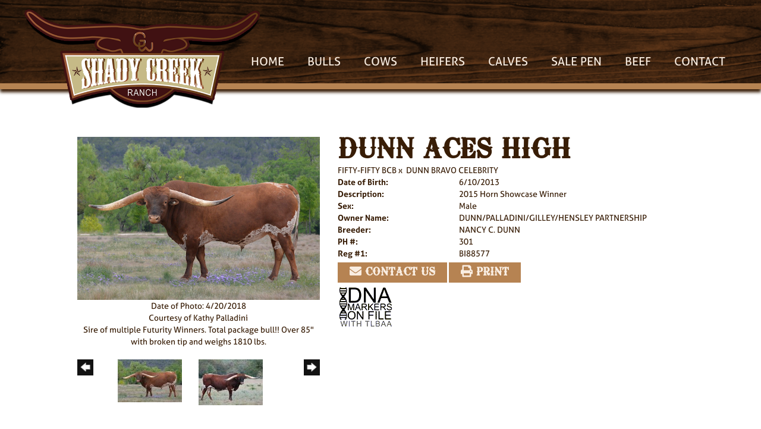

--- FILE ---
content_type: text/html; charset=utf-8
request_url: http://www.shadycreeklonghorns.com/Default.aspx?AnimalID=68707&Name=DUNNACESHIGH
body_size: 263253
content:

<!DOCTYPE html>
<html>
<head id="Head1"><title>
	DUNN ACES HIGH
</title><meta name="Keywords" /><meta name="Description" /><meta name="copyright" content="2026&amp;nbsp;Shady Creek Ranch" /><meta name="msvalidate.01" content="10AEC6DFD0F450EFBED6288FCA9D0301" />
        <meta name="viewport" content="width=device-width, initial-scale=1.0" />
    <style id="StylePlaceholder" type="text/css">
        </style><link href="/css/bootstrap.min.css" rel="stylesheet" /><link href="/font-awesome-4.7.0/css/font-awesome.min.css" rel="stylesheet" /><link rel="stylesheet" type="text/css" href="/javascript/magnific-popup/magnific-popup.css?v=1172017" />
    <script src="/javascript/HH_JScript.js" type="text/javascript"></script>
    <script src="/javascript/jquery-1.12.4.min.js" type="text/javascript"></script>
    <script src="/javascript/bootstrap.min.js" type="text/javascript"></script>    
    <script type="text/javascript" src='https://www.google.com/recaptcha/api.js'></script>

<script language="javascript" src="/javascript/animaldetailcarousel.js" ></script><meta property="og:image" content="http://www.shadycreeklonghorns.com/Photos/ACE4-20-18DSC65734-28copy.jpg" /><link rel="image_src" href="http://www.shadycreeklonghorns.com/Photos/ACE4-20-18DSC65734-28copy.jpg" /><link rel="image_src" href="http://www.shadycreeklonghorns.com/Photos/Acebarnpasture11-08-16bksm001.jpg" /><link rel="image_src" href="http://www.shadycreeklonghorns.com/Photos/DunnAcesHigh.jpg" /><link rel="image_src" href="http://www.shadycreeklonghorns.com/Photos/FB_IMG_1443505466300.jpg" /><link rel="image_src" href="http://www.shadycreeklonghorns.com/Photos/IMG3059.jpeg" /><link href="/Telerik.Web.UI.WebResource.axd?d=PMrIT5dOWaVYIcpFWUE4nM7uSL-evdKDcWDBRtdMmWKyhC_VmyOTM6RcCfxBLja5ORp1ecehI88FlTttEUegrlZIUmsWvMusFOwptMuEJWs-d42_Nk8v9Ha7DSp4chO10&amp;t=638840874637275692&amp;compress=1&amp;_TSM_CombinedScripts_=%3b%3bTelerik.Web.UI%2c+Version%3d2025.1.416.462%2c+Culture%3dneutral%2c+PublicKeyToken%3d121fae78165ba3d4%3aen-US%3aced1f735-5c2a-4218-bd68-1813924fe936%3a1e75e40c%3ad7e35272%3a505983de%3aa957bcf1%3a9e1572d6%3bTelerik.Web.UI.Skins%2c+Version%3d2025.1.416.462%2c+Culture%3dneutral%2c+PublicKeyToken%3d121fae78165ba3d4%3aen-US%3aed16527b-31a8-4623-a686-9663f4c1871e%3aa7a9ab12" type="text/css" rel="stylesheet" /><link id="phResponsiveWebsiteCSS" rel="stylesheet" type="text/css" href="css/responsive.css?638929942655171721" /><link id="hostdefault" rel="stylesheet" type="text/css" href="/Sites/0/default.css?637479354207077143" /><link id="skindefault" rel="stylesheet" type="text/css" href="/Sites/443/Skins/skin.css?638811773478212844" /><link rel="icon" href="/Sites/443/image/fav.png" /><link rel="apple-touch-icon" href="/Sites/443/image/fav.png" /><link rel="icon" href="/Sites/443/image/fav.png" /></head>
<body id="Body">
    <noscript>
        Your browser does not have javascript/scripting enabled. To proceed, you must enable
        javascript/scripting.
    </noscript>
    <form name="form1" method="post" action="http://www.shadycreeklonghorns.com/Default.aspx?AnimalID=68707&amp;Name=DUNNACESHIGH" id="form1" enctype="multipart/form-data" style="height: 100%;">
<div>
<input type="hidden" name="ScriptManager1_TSM" id="ScriptManager1_TSM" value="" />
<input type="hidden" name="StyleSheetManager1_TSSM" id="StyleSheetManager1_TSSM" value="" />
<input type="hidden" name="__EVENTTARGET" id="__EVENTTARGET" value="" />
<input type="hidden" name="__EVENTARGUMENT" id="__EVENTARGUMENT" value="" />
<input type="hidden" name="__LASTFOCUS" id="__LASTFOCUS" value="" />
<input type="hidden" name="__VIEWSTATE" id="__VIEWSTATE" value="Vn3rHZ4ScHJuwdReW+JIc4WkvDHhSOETqdVPdfoavMaq8idS7ZEPBNnC4baSEAX8lp4O/aOF5MnruI3M6LqFqRadooy6Bdctw7bOFwe06UgsVcRuEcp7njCEZ8CIEbY3Q7+q7WUkrMK+7Oix0y0rmp8F57GjCGuUcor81PLPqW3btbyBDGuzDh/BkjX2kmArHvGUDI6RgHgf/8baiskeykh22z3+xlLLS3wS2nR70RPNxhdsFM6p7F7H8EY8eo4RBBfTwgSLa7x3IYUQP+WM7K9ONKLM0kRHTkBFHS+mEQBloASm2JYs7LfB/LezenSXN7LC+2E8610MpbHNp2y/2T31x5TmRrTemd4gz6u9M2SHgUW8m3QYYkeVHnfJpsD3FIhYO0yA8qMHz6JcvFrMFHKGANbqCDQKAmJ7UL5F47yH52gjIh2bM38vLZfPO+aRQBbvg/YhLfGDr08dLDHgX4EH5e8d67IBZwBh+uZnuZwAy8HqKhuOl5I/bY95okJhp+Ouw+rEUdo07z87IahHDqTly0rLZlqNbX8YbhcAw6XWN6OCvk795fxRY59GEbPhrPFR0ViyxhEkO02TNC9Xg/eTNImzUAUeQ41dG4AgD+asLP6ct8Y0P+J6TLWUV8tvIuPXTcQtI36F1hq4n1Y2bOLSsXTNz1AvZ7HZmZtwEneAYx+d6DgqAuNNrK9ZGTbcFGuFAOIaRj323N5S5DKv43kNoYvScFMoNSsoFrW0OsbxrUktGK23/lOjxQOm8xNzG1CrCvsoyoYiN2xu6EPA4yaE47uO4Hy1TedM+9qRD2sMt5FrFClguBxUqVECs/knnDyPH8/[base64]/r67/sh+Oi5BvxKpDdkNsTfKdgEtEGAD/thz9dBRFs7MZxPncbkXnhV35Mkum3qj1zrT1PMLlf1c/MoEsLYljRoAudp4KXJ+2ZI8GI1kgLzh+UhRtIQHAmk3lyOU2xD8yQYqAMJ6e1SiGoKbP5xGR7u5ssdvahff0JcUYROnJ6NlhFphdN42WhQpeLtxrC3OH1P1z4LhSWtSU/LmzGpRZr1q/LBo85BgWsPtQCWPF8ygGZsjonHkKxxeRdGi+jRhWllRmDgIo3RnNIl8jR7zKiDMPotQW327gZsnWWn/A5H+a5MpTEsrojbM42kaivAwAA3yIZQD4xdtu/akEsW7EZryL0YmfKi8tzoOTf5PT4YkVwGAJRJhOkrMV0xti8i6tKaOKJIkJppqHHQCHBw1CAow3sDd1UGJRFUq7mNVOiR6hFzVB3MK3N4BfxUupeTK1fZVZFNb5kvi+MNBo9fkNKzzR+l0RXNEuKy/+aeNYMMoh0gBrlRJC7HpwxKhXS52nyRlUu3olEUJWJixUOJq/iNQs7tlGM7UnQwWSsXXzlC1ITEmQgyFiSRbwlMUpADIPTNK1/Zbx3kXu2c+jQeLdBCpILm1XjGOM+Q6eXmRkON9AvXzilGM4+WquVrnycvZkuGoZ2ZzF3cFplI0ziYIkSYUJBxaqWVssteZonoF29a2djWbpaAFrjHvC2/9yWVadWn59SZqVPP2qM7pENMQQSOlLsUbgZCZZrbbtWzZs6lVpeDSA+hf1AiDaeVued25QIGBewqnYqWkhXToJRIZ0zDjQ1cmSi+T0Lm+mO0eHdpeYnTIOSK6/mAY8JB9m+TfcG7jAoo5BS2NbQBmeO/XvtVlSxBIqprcXK8QtBxu5BrS+sMO7fyHgJA6ky9tMjQQyNKlWTfa04VvQ32t4dWqY8SyxlLC52GoxQAfAKJeU+fT9O/ob1UD5Mw8rj1o+DVU0VHfuFWzBJDgLWnM8wwAS5LiGwohXHeY++UJDS+GAletIjSg6r7YsTpfgFF60CrsQm2afHLVBBz4sF6BHGqqKVg3CoCzv/bsdRd0hYg9iIakb3EEv5wJqWTxCVbIb7HoIG/PqqMWU6A+kwsq9ACTBJL62pEiPws5ZimLt3u+2awnwyaX78/8l8B5ZavDT+H3lWkMzhqhp+VyTTqBk/buHQ8GhKRJSM0sHyMGxaADKwE0C2fvKVHxhi1isSKABO7PF/SKaHfH5PQZZYMH3pfn3JhvtXE7tQOdxM2giYH7We006WfkMQjiK+tTUiIRdxcs16x7qFF891/LyExm6CYVCUxcH0Z5eab68x0DhTJt7qRC9KaasMrHwpxJSiAiYISQabNLb0/C9MP+IZWqxS+c4NftYQcBSLU7tB4fWMRMNsa3R08GX1qt4ckfl2R6A26p9MenvuUQB+6XpLQW9FqeyA6iOQ3sG5HHL1uu6BVY+GZgnSmKjeeAwS0cnzyNzFq2JtHMMk8sDgtDmjxftM+2l1H2r1Xv4FpPw7dNyAhMDCmfudMLtLHBhQzLTD50n2nATBQWmThgQgiWVy/b515md+wu65L0m4oC2U+9iWGjHyAM8ugIQwcn+dGfQ8hi51gB7RO5VnAQxzruAEVYtKBxQ8Nsvunk/Plrf5/b8rJYVKOutmDl+V7hTbPfLCL8emwBKNJIKcI+QupzLzjXVbriRcMLu2WfJZ1IuL+tUV3IUBPnRxhhFC2qzF03xGsCr2a0G+DB+t6jHODAvoh3x9MUj+SQnSsr/KtvJwb7O5hkWjumruQmo3/mButE/lTxb7xTdhG65l6UMEXBxP6Lzy+IpZYpHROGlH+TtgKwoxbYc7UFDj3gomyip1oZHEg8imIVDSoKbG4UT/PLqK2lNyYgw/MnPzCq1SJ3KwiLbltJAPfYJRU1GObf7siPJrnZu+Fez0oGGFdJPTY/62P6WMPYuQ8YLfWGd8VCx7p+r1DYlMGeYVyszMN1Yct5+P+2kg8VBxW5WvEZGKJvTn6K9sNxzYstx0YFzae/8T1U8Hf62Z85GNqXUGzf+k0F3NWOriUs8TjXHzCpQYyI2DbIX9ofOOvyG/cboOVId02SU+4+Oi88avpjBnJmWNOhMuBiEBurefHRX42WmTtnUUtVqTsfMmrRJ8it3M5EPg1Sy/hasqgghOvK/zeZ5B7DjFyCH/[base64]//Pt6aIfN6GS/gf4DyNcP8XJXZerUz6wDfgK3SfIWDcPSDZJKNsj1+qbCJKTUwg+2tT3Cua0OTNwGewb/TvMHrIM4WHfhlZI8CIWbeZZYkr+OI+D/hTUst9GOnkdTaNMOB1XF/u0mhfyey6daTWb8m0TB+t5Q+0nbeS/JC/iIggc6KU8S1IBCmxCcVz6FjANNv5GHGEnEWhoy7j4V3OGTQRwBR+x+u29x/[base64]/4FylTD/n4V+gstMK5FGTUT3kL0oMDjqoBAG9ZE4eDLzWuse2NXn89Z1R5soVG+XXRT2BWXzjpsP2nVphA281tH8G+nutAazL1KrFQB6AbO76XNC5jt27f29Hzji4TpG0zrNMvKZ/pRPtI8PU92W4Nf+oKIb6S5MEWff66UFHGzLSbWYAcc87oOMYimzOuODK1voLZRCyClaQqBa9KgUAlODmdC0XBI7BJNl58mGX5N/4v05tqREIU2QPIqsU2L//rTpd93Ko8SXTy4iq2PN1AeOVqsyERFND7Y3wUvsnkfTdFTMN42UDk4fBaPcfTVrj+hzMrDtcX4/[base64]/3CWrCwtAu5dYbMvtFuEg3llZZe6n4iLkLSzQKtrhfN+pMfSyIQ0dvWRjwCuotsVD6ppDUllmKdGme7/EZzIuO+ESYLl/[base64]/Fec/Qi5BL19D2v9hSPqFPMzSdP/A5I/[base64]/tzc2psLOtf4D5/[base64]/4UFGiHET79kPlZ4XSz19urQQmp+MkqbMjrQ6znpZmUa3Iy8z5Nh6noZPRDK4oR3bl+aDQLRsdhoDi2RvBDZGu2wsRcoQ2IhI4bQLG5knE7rdXlJcf1llkmVBCPegSWAkps5DIDsJPFrD2NZX/JzYWlKLGx2xrZT+2DkeiJqxeN9wiRTXEdMGh28L1E++ASIonDzso8qTEYeEAqCk4u1vl0ru+8oP2IRnU8D7hftIxUe4tG78DLYeqfiUeBDEKG/GJCS7RxR/2Xxm0RLwiArgzcvN5UUiMWg+YuMelP4D7f+x1yUkG2rkIw9xMbPe4+RUlBBj9JcPtxiVqB03If9tTYYWth1wwe4/P2O2+Y+5wntQw/TZSn1s2boffEW4ZqxhgJTOEl+xKUrpwwoajEVxm7lPuF509xhTiZMXXTBLzrt60b4RUFDnJxGY4COcm+3UT0xHwN+Gaf4Jp89BFZJlKEJwNdXucQ+nW9XofwsBJXzBbb2XawO4AgjOhh07rMH+AwXPjLOvj6CS2X5Zu12IvH8qWBd/ppNr5Jp3iOIHZSg4g6BY+2v6UsbHvBWIcPWk6WNJYf6hU3WozEmaJ+OHAOiRSPflBiBOfoPCPwzqPUioBR1S5g3ymd3h6g+LQ/AOgVfsWgvuHo5keUxIJK6VWJg52+yxugVIa8HZ2E1M6iMsRIjRkOHuQYVyPH0woCLhKe/76egzqpgqC2XlGU5x5kQKYLKvudXeY9myfNomsMFzUpfoW19lJJN/c8PQ699Wy3A9zQ/5RRoI0bA5Kl/STmLoNPRTFDWXffXthzbV9CF///YbLdY3pKw4bskQ234eFrnfdXYqsfqD4xoGp/9SBSi2InEPNX1yYhSOI65MNYXuLRs9vrAaAPAuPRB9ag26Z5JaSCNctIt94crih/ouYig+rgxRtr+yZKxgDfUKbHOhNH3YSQXHANQdzSXbTu5gGy1TGJB200CyCMkoR71sWf9JgBeRdvJ5nb3Y7lwSx/+vbAAi4OR638JsnFWzaTY8Xkw6NUTmx1JtMUSQI6IJJHFAPd3aq177HGZpKMRWHSLIz43lHRNsElUqbxOQaDIZAYztWneXA+ciI7AUg5jEgxxV8hHoNNwioPiHzO5fKyAW5jDd/FDm+9nmad71I62mx0XMzgbPxHJy5K/aymb7kNaLW4zIBWwGfBUwxQ5GXMYY8J54e8Okukhuz0MKRGIpP6LElfvqV8sKAcr7Rv2XuzPKVHamln53UgEv3mPCAZzdwCuP7oMlUtNRc9Z5wQII2+z+clbk7860tbd1hp/ajI/VjkF9V1D0TVYiFn9ap1oCbhbh8JfNYVtHfvFmzRshh6G47o/bOkOtjVGFYrbV+n7AlQEkuZaHSg4vxflXd3Ygzsyb+b7EQwh7ktIol76ln/2Yarsfo3GSnOQTpzcCV3ptgwtvXj0PxAGdFUy/gXbexd5eGrmkCSNMTnTn4ZVPGHLwx8W3/u8qWUbnKgSXLgrrzJLCgbgaoB+LaUQf33ccYGJr6/Q83XuZu+cFSW8LRt0O3Pn8Kd54cOhsit4VPpCw7DMMqwP0fHvzCi3Fou6+sx/A0rFwNaK3zGvURSsWAoGiA1K/OfXpCEUWKHl0DTdz/nqYG1gntG7dCYNwQorezYaFtJR+IjIOG8R69bXnNCIUYYyhdsu05YDEJpzhp2kT2BMuRYm/gJKhRnvpRTKKcG/U7SdqbqLE6I1EZ6GnPqZEaKb4e2Mkg57m+PXtZiRZuuYurtfm1AmjaInZn2J9qT8+P0zHToFmrWngsPtn1Hay6H4MGQzB5vfBD9QvWf3RTXJa3X+W3gkjo2pSc33WpSZDEcuZ5GBKrBDvHhuVsPsnrC7Lk66R4r2qx5V87ctGYmGzg5mB/yPBX7HqKS6aD2O8IDsHTkdAiJOT071lElPb93GkH53iUQxYAW55oRSq6pJAxg1Hs+MYIqY0IMe3Qpj+K9/IzN224RE5R2vwTwscXLgn2bHH78nt5RrUVw+/6mDZDSYB7shMoY9RumA0o6+vb63UvSBGho0AZLUBWe5AR4xfpgLXvMs7Bo71sMQfuDVXK7i5Zozo1MuhLURJwAl1wtlfIlyV+hJNSUQYsVD2BHlrLRiUYsf3Nc+0t1K1/h/7DCFp/k0NJXaVJmOPjI/JTDQDyO+NmPmcwssloyEd9vkvCKx1lQgxA6zCwU5CX45f4hK5i1WRlmB5AvaW0S6vbi2NYCyTi8zl1Ewp4qnzZHeEF58YCXHNwHwpWFl0HcSFMhVl2vTkXX1uV317bCiBOLMGsIX7wxHnEsOcsuKVsI/hHmZMNDdtBNbQBYC0qeqN8dpvICG3xD1vsA9Oy3TswbX0kdZO3L5Jk5ZVeJw2QeutoEawC0ndWsOQubEfKQPCc1NR/hcusBWSTTi4KDegNQBlHQi5vhs2yqi+Gd/zG6kb8n4r9KOHAsTw/xE+GqCO2jaF6G5g/XFXh6slvkrpf7tL+UjswM7BI7HKw2rqZdNjqIJOuDiV5kzbyE01fdFZBC0+0o8VGPAUt9n+eUITgiXkLlxrHpGosKoIdjkXYI8elJ/QieN3LNW95AJWz5upCipMFbbIjQ1xnCkY9LrICi8shtDSPtn66Et6Wo1iV4aSjz4skGuBTLscPurd9GYizy70Rx1eZC+MnV/jVZEfFBG6VfRHuNHS1w9J8ihxkKlUCLGTahrhLcGyOEJBt7CcVdYZhJhr7fvTA6ruO02TlcNA8JNUkjAGpUvee1MzU1BNHFjBXb4DtPZ/oXI7slQIcOQFHxc5aoCCIq3i/Rk1Mmufxb7s9nmVrY8gZpCPYWe27GLlp+LIa0Ip9jABv39QlecgrW9IFZhCg/N22IfUAOE7RsCPNVn/2DGgaFaU69jAFpRnmnlX76bhc3xFBe6XpNul6r8wRO0MPNDNFapklRMTDHREz6KIRwj8xhVQibqE3YElNasvw5sXekz3OxS1R3Qb6e39CmModAq/W8DSXMhHsUqnjIQrjOiVkpnXw/gcxKDMRvS5RyZ48MAo5VeC8i7NYrtKf7h6Z2xfzANL4NsFCVc0wM7LEofsUaqXkCDO41g/6PlG/UrOzurQRUdrwrE2b8XD5PCOPG9zAXb2kW1LRW1Ng+PaHNYjhtu7LNpZLQ7lmV/[base64]/q6yVvpZvwE5mtE54+cLd4vq8lABSxPzQaCdqC2aLkVLB/Z+uiW7R60w7bo4IsFvwa8/qDcsygupOTt7nYhJrofZU0Ay5ekRtPxHk7dOFhbt/jH5zkr1UE0EIIBlraTuHMENLH/logUSEa9fRN7kMvTUzTVItahXDQ1VHXsFPvC9NPGDrc8WuflBFBJIGRIh3pPYxHIhmsrIOBZZURu6fX4HZxzfAes/J5VNxQnRGZTjZltM+zY+MCY2C1p+NA/+Zd8xmyTzyHQmOdWg0XD0QBbgfB09cVfE/qblgsi+MNdoKUVFtcBfJ/sNIkZKUe3HSh4JOLaRqwykhSiMgHRpmLjrh8WIkSkKMNSzMGbm6Diw2ycHqeXNU+Dm3W4IePW3Fs3ZlKfbGqVIPTZRNnQJWyCFViSjpc2RE2PjdoZFz+zuEIoUs46/VE82fVllj66Q8OH0rDrt4SXdp+UuzloIt9xuiNgUtj/M9CPGhVWC6cZlDtJvD9WsVxed2B36TBADTYhlSIEospBQzE+W2Fe+O8gttezlOXbLLMAUNCA6CYLSoTXjmOjeOGdNWssDQ9sZxduASleW2GaI7vtMgbDtNUtLktXS686J/UFcYVzdzzJU+Z/z6dGclnlUA2cGBxOh5gjylGs4qyh8C23bNHXOpeghwSiu+fptyPk7vFr3qmihieF1xIYlB3X2sBA/q4NKkKayugKzU8LIMpgsvfqBZpvTcHDEbwgomvTb1iJ1C8lp/bRMFsjyOGrV9QFU33vNsI+fFxZEPh6btopEHWnKAUi1BS4DAZju8Hn3IX3P/7C+8urOIRUo4Fyl9Pzns0WTolZ97YXVk6gBzZN2ubag2NV9ggY8ObLMqjvK551pmbyUbyVSEzt6rQS/MrjJJoXlU14faxI/l++dwXPdhamNr7Tmm2KPMHaEisvX3gqC/5fYqUhtmpH2dojujHD1dlvMs+bGi/z0MT3HNQHRMyniZ7GRvQUGIurQef6FD3+0QPjj5FdnhfCUZEQUMd1VvVcT1Bf1vSvQ+FHhS2LwGf+q/FZqsrz33QdQ3ryzM6+jAIbNOKLJP6xs+18HV/Qt6id/dWElJZftWQjD0doR/M707F4/0sqzv6XKQp7CXw5jgiVdBxsOzZC2ymTZOZ9vfcWLhbkIG5KazhnUHkrSowBH//k6wSzKbzJ3mrW6oCgyfo9sit9ZQykc9+3zLtdq6dJtwFUlb/gsjPed1+nvTW1oE9tq1mjBaZoHBcl0ifFy3+i1T7tnWobw/xd9MZLg4dtYIeuijstI3WI0icGXmHL3It8XgLAS7bHL6aT0WhrhfoG9ZuzZJPhLQO7ZV6uXoneTOzTDqwNZXU3O5kkiSuONgffwENGFkSecTWckTJLzyREzodePKcVIJ+BF9/614S37gXlBvGGO5+UulVFIJFTEbFD0J7BCj299fPENFjwp0ruIM6Kgp/BNSVa/y+YDNN4MSo7n8ZwQqC+inGW2rlx0HnJg0slVMCBtuOglriDx03KE+9iu3HyKwzF8HJlbgDPWxVRUfylH27JHCQ/iDCs5feUXeTv88HlNSmQA1J9XlJTI73GKn2FTUjUUf+vO34F9olVhR/4Jz4y5n2Ey75gZUTwIKFd1Gzkc0fHsl8hAwSqiIbDjf+sCQhDR8vjy/aOhYF+2cSA6iB2/l22DKNPn/5YtdjNeaGJyksArg2fdZlGrFM9zG8PKIyLZ6B3rxKJJ13cLFgTXdYdyinCODTO235k2oOmg85+y6m8UrqzzmsyIP+0tqYn+U+ToxFOT0du2mFzc/SjMD7KHJBd2cTXgkqnXHrxSiInbM7bKqCR3qAxlbrRwBXcZRscsRIOZfyUeLvA7eZzFjUcMrZZkKpka63MaqN3cU222u3r1tAtZ4YjcxTNhsYj4eHtJPuhx/Rb1K9/nuOuu1lcSuDYukjlBW6X6C4jAxRn7AgT4qk70LUrWzIUSEypyr1Tn4b35WnHzm0IZg8eQRB/bLVgtoBnNF4S09CLI2bjs12WQHAx4J3A//sgV+dLgHWL3uGbMSST0CcE68c/96oVj2AAAvHZcRFdAsjXpHhqsCIhY69fRkQy5O+LPGAcuVw8owJrdn13FmqtT2StGCd6jHxq0bK2zr1AmixNyitgpgHOv/bLE4tVNg5ZtVR6Xtv3Ez5/AGlrqFeWokrYsqC+svgqIM+dDYV+Nza2DI0l1thtBDkZ+ISPzUazhUTBYhBK6+ZaHqi+k9PtYalj7MsqR8WD7WnxpWtj5IAXvHeNadtJ/WsJE7rEXvfubachpFf3FNIRmuNoJJ967nyHWYYf9Z6DREYjyt9CXd1CZ8HwU1aNznJYAYEepB7+bwetO3V0dCywPse7QI0KQZofSTCRr9fE2wOmrvkQxbpjCQGBKRGIwFnVJKPM44w7ESOO7pJo+WrEVag+XEwweW/XcTJIWuj7oW8jDOAXYR0A+O7x2gbcOZbavo+80T3ui/xqwmrvMRUrh7lvOObiq7IITpK3XZDfCCGZukWaUVOaw3Lv2OF/[base64]/Eq7JNgIk85rf5hoUdnC2xgYF0hZAHQi9zMQMs81ERng+W44ePqDr66OPOBgrvFJX1jtnBPfng9CJTRss5xE5LskQnGCk7J0vaYem6kSkD/C84mDhh/eCtPNkExDGFu33oqPuUPhrQy0fvb8BTvcgUXhkfYB9naz6w5Wi9xi1fSNsgzOpV+Lpnk11nfyZAEj/pEZDcZlmVuW3L4S/99fZ9wPoUgADMtFkpE4lmAgn1T2s0yTeWfBgSbYiMHlUDWQammj1Hv1TUJJmn97VbV0vKu+BGNjPcmlHhv6NvDkD4muMxQ5VdcWcvn6s/w/ot1YjxI/4jUgMxrM3hwaXy1cRhXRSaVG+xra/bRoPa3JlhG0qSL8nQYT7d4aJV4gkbPdgwiTcfxA+yiFCfjuZk+Gy9iVVM9Srm+9t0KZ/NzpkRUCerG39kzOz0Pad01Vq/hgwFZhIh6+hnJ/Ap0ZyBjkblIpZh6w0ei5/YiWYVuMZngCRMS3MtpnhTtbPjodDelfxt+9NHMz/1jXCgQarDsL3+9gkdtOKKTAhZGLGeSURF60DahFOJy8wzvXJUpevH0sPV7sVNPlu1TmVdudvpi5MdP6qnblouB0yyZt8vJfRiKbyF7EVCYo/7JXQ66MTTf+JMquJYNDuW0kAyhwYi07Rnd6IMCr0E0ZT3wAqkctZ229YTGgwQMO37ojkFDUK+uvKNs1fN2VsMZ/MFIslE0ZRXFWsKQkYbzkDlPmvQ/fcqqbno6yxLaokRvhJ/d9tKW1KxlRTJQiQbdv2HsOSq+FQyfQQWwOjN9nxD9PT/j91iMb69bwARsxsebjBaYEi4C5C9xfNQHYaFJSYk+5oERGM7eZDpHwR4s/ou3I9jNRS2kpzj6huAgNeBNArPkB10DKcRt+yWOKVtWrzaji1cHkaiv3Qy0xl7079uzELABXNaHhsU+XANUJZkqZvf0I6lB2fG8cZ9GYNqLY7fTOFuaQBvDWWcNlXVhFeOAU8zrkuIG9uz1a9tKnk+tNctfl2rXvi+S6aNhufX8xzF24quJFUYZMGB/EtrGZ8RTCc9v7SzCS58Qr7bpoQ0rPaLkiCruVhw1zApmg4rPAPY12Tzqiy8ax235bL2sEzvb/flDVgV+Lh6TnW/0bwKcsVe0uoLDS5APUUr50am4wZ8ABfoxlg7GeQSGPS9PZdm+4L6f9Lv3IOGuNe8uGoS0z40fvLcDAUw8C2sQJ3XUW2wXkRAZSlpyJI3ymY3dSPYZc7E910bqb+jUQ6EfUyNKK+K4FeBd31TfLGazt6WcN1Rs2hD6sDh/69NCJ09ivns+URMdchrlhmh8PCzNZIOEM+9E+PUc8Z7R2C9vBaGLkqA+EN8h5s3mV5dLzhFYzThMt0JYFgcO6CMY7BWlEIFUAAOYznsnMZcFWLkRAzTmhIa2ev70hTNo2/A4EeRqNLEmxo72cCzjoVUDodQ43D1lPonXtsNXLelkxl5n2j2PjbHZaYdbq0pI+s6UjPVmw9ZNoYtq6gwdLQL/jypmOQocXS4dUGWpRsWU1jaX7jBIYKiaNZ5ZknCOxGoc63Zfyps2yjJV+30Yw8+xAIoD7iwVm3WYUnNUrWGwBzoglfI8Mt/mMwPY7n++dABgJzcDlv+gAtbh/PiC3QXsaCnYG1D7I6+v8FOC5lA7hKulleZv2G1CQ+nEnyaxNzu3NLgPPDeHXQEhQxxZRIBhfs0qArMLObeUBsPu2O+OZFGvu7PUga74uWgw2195GjY+agnIhgXU6JnhsfUgvSX1yaDaSeLa/kDCtXfO4fsWCRUL7GPjRHdiEXAywAqrBvZ4nJoA/SsdEDpLFrXSnJpK+MYnPcGdBle+um74uwaFUER4q5WfIwbBQYpDoYCYRlwzw9AotVAv8GFeJFqvv2ZQEEgrsdALgxGy0pvlOkTzpcqa8BnP0uOV81r7mZFJm9qEFN2JQrb/cOkggxUZOsegMkaxUo5caLOC9swUflD/tw/7jB5yW6vSU7XwlzU1BzPmYhONJsbZIcTP5qWB1+EdiwnS/v87kv2NfnsZG4+eVv68XDoHqBi3l6+05FadSA0PEYvk1WEtYfRyZvN/7fsMxsfwqnn1gy5ry+MJEK0k5zbokugZYFCqLKyw/XAQ68OlScT4F2fbknC0pyK7QMCSUYQlZpFXmplXT6txraTBIQBRoiD0y2aNx4dlCqIcCZMGVS5Kw3wmDaMo3hEp4EGe06tGUH69OY0C+0vW9BoMOiy7+N8+ajKqLuDIwqn9kVt+Q5xBTvorqY8ae0EogwWNaYHceh1/2TiMSmhivc3MMegXC92GLGvuTXyCYtgBEqld3grisSJc5ig6/RaB1ksdUkmFrqxtsuiMmMFCGgmDiOfv8LhBjtsNvJL1m/HAUsnchTbPWKbGAnkd73N5q4AkwC1UzTJVjyXnSovsk+VAVN1IAU8YsBTKmkpY+Vw+15mn4SjWbojwyw0EpG9FT364q43RUa6+OsdS5/AxJY7FtYa6q31vOfWvDjSO3mFU9YFZ0068PPwU8AdBUN73phHQ/XIj3cIjZTnhLb77zxv6aYyU1XU5DyjpTR4huTgFldkdkwbF1yfJ1XYK+ILFyrqRewiZjeSEYaeTKbMK58Mah7bCpvb9ynrWYrcgFr6ZKcd+0+V1cnstAgiD282M5YcRKOtgrX1t2TilkauYpO/6UvkuBdvK3EmgaB9lFjryupMwJW/SVkIv6Co1iag3TqokcHxSGHOPwnGcm3MgdfWKKiyAyzQ+cBYub5M8JC+/DrSVmqh3kAPJTphJMiB+/zaOHgkEasSEgE2Od7asfl8/CQPc5sJw/j7Xi67s6zXuO3Hd4k0MaWqicCh01WCoomg36LKw0rbJWrXmiYKPQa8l/3yTRep1WK4N9GX15rbjpKq16OW7x7pL7d0MgAkCmgx53EIgBUDyACckS9jRPvbuPQ8WcIt/zFgiLGc3hxYwfCyRBwC8b/5NLuBdiUtj7VpjkNjUHDwglSGJRZ9A4iWBb0UE3hcnWcczEXxJmaUudlj7kgDrCbucn8twWTmK8kEtD1wfzkT0ianYcuQ6FkY8XxiLJKWcuzlD1gbVbYjz4LSokCcPvfAceySlmwV+8+4JQhcrkiJc91Ch/JI7F16/fdgPf8YsL7aiVrxYSmq7RGgkQHT2QLjQY1a//7roDzPABKIMk16ut3dqcFYBHLEqWp6gzw9mrfn0DhxvlgavXEpjM1s9uuTTuidLiWCofZ76NAnwAoyMUzeEeVRsQvqd6qaZygmYz2ReZdRa3cO08CA3UZwQp4KWaZXoX4pham9v0tjDDM4/7b6dC3dSiJ72v82lP9vbHbccywTrAKIcgYLYobcjmVgyEjS1c1mIivqRCwcNl3fPO8cBG4kxXAZKOpuvFipAnUP1cbDq4gI3VEgD8wFf81bdaaC9s8rmNTTQFjo5eKTxid18q27pbZqaaZ3thJOiBf7RVPsHISAmIvgKn/9S+ep5crh5Qnt9zRvSR+3UTy/EiEKpxfMksESBqoiSEvJKVKuaCtm8vA9vXRXtnyJeALc8gf5uDsSCYiGuQExvcpyB3WuYCA/7cDN74AyMhRwZT9ZRSCeLM/yknsWB3SRwlU7SSh53GkEqwy+Thp5TqFM1U4DFJ18WtI6/hXK+reuMymQ36M+QXYmaSBzpyjGrNNMcgFyALk+PgsyyMnmeLx+O/37aH5zlv6GyYhP7eXQ2IirT1Z4o+M1sCZNHao2hOZMRFEZpq/v0dm99wdRcsVlbmO4wc/CxSzhcjRH9Pokpg5qD4hp+ec0lqpDMMEb4tNWPHQRNdMZYiVYYEEGsqwsvWud4C61hFgb3RYMv4w9xSKrvDhHj1imHdJXhxNmEBkFuTKN9Bt0wbhkOy/EIBseQadhOvY0Q/O+UAtBRAgrw+hoEe9DkSCmVsAby8oAmSAxfxVwnPK4/Fqh+vssTjRWEWwUU6PMrMO06BVyMGuvyaE/GOk+KwkAL4z2XpIbp9TI1dse6G96i785MZK93wvKLWjL7b5j1//FGTglkf7CLE250H/dSWnyUI1nmGOuc/1Lg3oLxPSnJiBsMSicNq/F5UoN9sd6MQPI8cfVPMr9KfEAIAP5Yn471XG6nmspaJcXjTcJOO+ORk7DBwsJ0suz4ObI1rc36VixZqgh/XE+QBBXbqoiATDGBklj5p/Ci5zV3+XnK+R4jWaOy3cRDbdxGIxSBRVHDTb6XNUGi/ukAOSv3dvwHM940+wpsFIPw/5n79voav9ymzB8ERoNKAgMZP7fNzto0v4rkzjZNZKxeXtdxjuYEESeaSBLu1aZ4CtASTebEP3rG3OifYhIh01oJqNd1mayTor1GH8sUxjSLW9/4sbmFhO9jy/qwaqvZQSEX6tnWsAK6+PBVrI3hgbNbIVeGarcmL3g1sOmInGTNxtorOqAJZPCbNC1em4FlxJ/5gilMV/UppHqhnVuZffCCHAtKiGi3Vcp/efigl5rNndZCf+fshpr1cQhc3v0n1/hhLVld9yJ71j36YyYt1ajLeq+WLRftE9LYYsi8sAwyVbzjb6YKBRiYLY75Q1FaeUaI+kYZxXiCVrC0n3HWeksKmmOGVdw01RfAs0LL8WJjxtctRZbTfPu/d7EMq0WNF1lUbhEboBUKheTP9xftd4sYWPqFwkxDi1bkJ3LPe/tc4wvEH1Ldu1yFLlXgipLDCPtD+MfMGE+lf+/X3Xq/+fvieowerOaTYyIIYthtvULDcQMO6Jw4dZXbTHYr91mGIJ3CqVKDRH68t4qoXm5C0Bba/9Hyydjh1yrhZx/2VT3jHZlF55nOiBUsSUfeQi2i6EabZagQ9OXhxSl1g+5DS6ZZLUwNmvx1BKsvcNwLTzDEwNMKkPh/axQ0Kr2ZuZWAiaMCm9Z+Q31OGF3cCwCg8Awd+/SJViCE5wIo1OYKL4/tDp7/n/l140yS9trIWWRUNAhqB2tCOn1LZNGy+nMTJlzI7iYNUoppfILF7+aEbRURgDw5qvBSEcWf0VtsdLn3SbzZAKB2UwBKw1Cy1BBOv0WgU5WMM9toRyXC1lVHMPHGMk9z0zJEDrEUa0Ddlh/drGF2F09cIIOXpZcZedSc9NbwmvXuVT6zyXYyxCecv/9JgOzlUoydlp66r/8Z7+C5K79dEUs6alN6DD7FjgTKPQ6MwTXp7TP4HijOyDNUEU69XLi6FxvZR/cc7D9Df3M75Ah/YH60TSYePS0vK9g9HMiKXHvuTvkrBUYYF/Mu9ISarUudN6nOq2Wn1FzBa7aKvawifr/OtxM5D+6W9f7beYaSn/VtsNFxllwOq9YGup2jRuJjDnkPITNmF+2P8+j2WzzVRmGjVad7egGQzdRgCM+XxflJKtyhrz9kD7Y/6Y/JmiWV1v1MDQhYntqoiYDeUP6JR2ag1lHrFuYWaPczeyoVXo0Q4ucO/YZJ1ELJFNYepzwbQg23/X+/4hnf7LZAcOBl0l4CnQ0PSKSToRctEvDGwopEQAOcSZYBAV/AgrhhML/2gjAduNah8WG1GB7KWyqTb+1GsOjLvTHdsGcbCxym0SCfK58VWVDyFvPV1h9+pVLDuklJ6Ppqekq1tMrVpKVJ8W1YR8pcqg9COJWLRbRFVtVfDKItLT+CEs6Yr3OH0yFaEUKhDWLMZ7WZ87kK6bZe5d4a2Mg1QTIKtqfYUMLQSqtO/E215AIHAGj24F+MMvFRu2KkmyBkUyLUkkE8mdoKgXkfuDC24j/bY0WjDf0+JlToKIAalDEUOiYs/69lP/p/NUO/59gi1RuCsx3YdDW503UftxlooUboTk+LGY2EPlCNw5+oTSuxQnv7AsQhHwlFQnjvsXNAETz9HyzTohKJawJViv2SwQ9HEmyT1g3C3sZIT85wBC7dBxIuzolvBlCyV4WboXXUNGJaw96RGfIrMXOj4/7mV05foVFZZxEh7nNallP9YO9Z3m/eJGndwe1aKgq0oPTSqMbrcM5azELHkPekP1ozYYBAA/lbcr8CzDbBc1x0tH4w+eLPryhMbiZd2TAp/f4M8kXljC/QWeBHlcFCE9XbLTwQ77KY/uUrYacffKFy6GEAjoF6ZfcyBSHlUlZehC6m/jgPBjcIosiWKkJANNgGtkhoyF1A4/67PriTqgpAj7HfqqkiurgKTyuwDtH2U5efx2FZvjT8Khv6zdYyPDCHfATAudrHBJXxjcjg/NtAVQGEEVss/Astf/xxGXHu/oCcGkjs8uciPwmcf+TYzAwDqNhVZj/heoVOMkZSc9x50dIFQtWpK+TsY67TnUgcQ/7gxjmz7lYcLc1Mp3W4CYHt7QwoeEqnbs8Q/LYH7vYEPk/1lWRauWK/m6DSQF5Y48uFtvTNUOdFF29cut7KB3NJOfswB/bJSSm64lfSmntvjUPNvzS0T4lT2ruqbHvE902q7hqZ2o+TjigrIW8UujaeCXAkLb/9i/nN0f7xdR/TC8CX9RGKCJy4rnFyrmR2nPJLrQ9sTFMrxJWX5rfVHPy9kBQmlwFMnQ++eR+z6ODZehCuR4XlAJ3YKjKFztiFkbEX2KcSlJWDeCoewXzjmOLeHQCDlUyTbD5UYRH0K1u/0YJoKAkSQHfNPg80efQSTiV2DxDZ42E/C+yBkfawvquIL13ihGUHE562pea6iZr6GMqP4sfKvIi64w3NJ+enD+hnV5S9cpfnjWJSihjkKryKHvl9qUSJM4EwLPRLnZ51i1VXoYvnEzb4NcEtOuUFqFxDwB0jPYbDJVEpwuA/oONdGJEtwmOKxFxP11C+brAuR+g2Y4smxCp+gPVieo/I5NkPuD8PdR1jXluVGXtlfDX2QIvGvpG3aqaF5yvC9gE0zAlNXiintzDdsgPU9Zzn9gFhGBsIqTZywlrAYjTpZm8mGkLOwsrBOxbxn7kTx/Q8PAdP+MX+lwy038U/fDIvbHzA03w60Ov3zp+LqEZS2eISEFG+HaWZ+heW1YqKjbps/r/MTpGqwjlGXr1/NN/QM8QV3u8GlfguFfU/fgLeVgt+TInzI6JxPwonYOnTv0sQinis+Q1Tdjm48TkqTDIOnEUUipOBprfDejxzYP3/iCvg4kg3SqpgSq/pG/qmnWXCJGdLPWeERl0BzREREOLhRYjfFL33UJOQ/RLFOvdGONzjeTtbotrTw5Qn7bSsAq4bAAgzOpmS4AUYZb9pRgyU7bqGR2C9sqaMxJ4tIw+3vIa9q4xHJ6ufdmF5jQqE62+q07RFjxFyXT4ZDtN3bhX+rfMJpbudyY9PocKIIZQ+KUkmDp4T4/vU6FFeXb1XZuzWq4KqvrmfT1afPUd4RXOSnAZuWkESR2xHciXWDWWlXRvnT3qzvdoOwpojZ7LaZKGS7omX2PI7MldG/eurby/VCwJI8JJ1sdTn3CnbNxlvvXHNZDswFCRmzYcwjkBaK3PpMzyi5ULuv4aKxVhzJ61luJVQh2Y9YijoJFkqqcOL6+suB8q/[base64]/C5TQ/VpvbkrZ/YwoNw/u2TkmVe2RGOqDEsrmZcVjG2xBFwlCdqy0Ymr0e8Qm9RQgN4FurGvQ7eYuq2OwC9TOrFV6LeQLEH+sqjKNaxZLoEGLehf6q9j/rTo+aLWsJxcXXHSNhWRYNFZQAZ8Udv/qM8NXjoShSrbKeSz2/O3iwl5wQdDNSLAKLfw/VYd1lp1EXZxjgfLgqzoK5sfLGFIV2SPsEMT+S2CbhB+dfMPTG6PABlFJOrRVLLfi+toW7vNj64cESjuXtfbj7xT6ptIQzjsnaK5ayr4HKG4B24dtX8GO3CFet8MoegfEBYtAV/WTKQHyU7Ltd2raBLfmoCbNnVxXz9fZmsdmv5L44IYl/bSjytCNUPc6ASMrVAtXUlqKOMmwcdscE/SnpLG8q96N9SnoLx89MFbMfTgXqWmnHFYTL1iJtwKWjT1hdUmW+xY8oMGGla6F3N5js0p37rkiIjZWg0bCDYKgE/97HN00kYINTgFKwj7/dH5wuHbeHb7hwOcgr9qxoMgqLYijzar5Sw3qBCjSkAQBgffYRSe+DDy0ZCb2oP1KxODEAcJV8zP8qaOxVZWhhBp7zGq4E1TI+bkP6lm1yua3ZO+gyYLyX6YyqqznF5ewqtyr1t50Czx+Ms3WnpvixsRFlsd9R0j27nFV/SKAWrU1+GIiNRQXU0mpm9nzfvVWT2LV+ohw+QOZJF/c1aGg6xsl+NZQx1HPrAONQDhzhKh9B2l7mfWTEEGzHf1Eac5gGCv1v65T0hcFEtiXU8ze7kXQDw2niZvFmt5/PHApIerankV/uSXyuC6BDtRg9N3ikcz54KE/btuEKItI2JeVekQfhPBYxfv0x07kCt5H1AHRLV7qlBwaFClzHzChYTw/SRzyGL2XPMGmjgeNqHAsyIQfku5r4CVruMDvARqzBViMwN2aDbu0LSyR9aWh6neALUualOzhiZ0I6da2hoWSALTx/1gC4vhGrsZ6GnnPChd1hwlcCC//pdF69VvRGwMyb/z/ZpiDCf8Zcdmb3HxBLm7nO0jzTUObE653+f7vDlGh1C2XdWPUR0P3ZVMFoFw02LVG0BpbUDllSuhdSKzpJ2bsARXEHSUphED/cEtqcJNFpVuQHWr6SAVDT2p8vzqDe8pWsUFOJcL3M/g+Uf99QK5cHPTnmFX7kwyXTL2SBMPFSj1baEvnK+PrdTGiHux7vCkF17qFx+kPCBGuQcIhKfsbQ1duJxr+4j0kNlGn8yoX1ugiCEZGQ0Eb/tQctRFyeqGEEATazPEV9DAEpAVZnjMMhqMHRpfUAsb5uGzf6vlr+3PwILz7RugeKGr0FXsCVsTV0/s0bKdPOnCQMYe8zRgl+FFyUVy92lswYVNU/kql0NK8K7vzddpl+galTT0VEsslOtBHoell9A7Wc/XFVXiBJiCnsL0RlxuAwhMNCdFeqOSBihP4uKvWN4FwWADwCOsiwrjFVIoHp8Vw/sRe9eZAqESTppyUcZP0VV4mGApQ+puhKfgiS48qkta8UJoeju8VJasvJV9bUToTeD+RjQGXEQs0LlLWYOfP6Sn3NQENbpY7ir0ntZT2//bAShSpHe+J9wR0JbawH0F1t9d6Av+IxgtBPKzqvVTxp+vKqSn+GJh1/z+6nN66esKbyqcSSzy1VxrzbDhsN2v16hcJ9B5hWTcy87IG/UlR683Cwpnr4CswOgIkpPpvLtz/VKyAyTd1Iv6kt6XAnuOKFWs2wYdP7Zvld5sIaCRE0My1psBzDDodYkYgz7qWuc4qF49JwADyfkC5nNxAxzRZ/Sj70ZJWW0xXKuDp9Pof5MwxjI8kfDh+3lrxwbmmO3aYum3yAKZgaA4Xh9lhF5VCcg2ySpiDZuh8DLjfeFQ24OBbAyrjarx7yZE96GC8ObduT0eSv/ApwB64bYk8nTqAFsQsXk376K5u0paStVanS5CDXwkFitujyKoYsRLxQBk9GUBCAcNt4cW9RhexSFSynftk2Am+7O4MaBlzG9SeTEIe7CV05BRazoulB7hh/BAkCpz87ZpXqOtaujuh+GxwXGydVeNfRa9a88C2Nic99N9mpoFJfMppZoPE1LUuG+++pueZxAqLZPuYnNnPLJG9UWQ4NoMIpCJKNnIuXwtBOBBfxKMJpFMSw3qMISHgD+DOgVTXrILM+Ik3/DZS3c+txjnMtew59sB3Jj/3huU4OYG+osqWI/nctwWOVeVJiV2m77xVeO41TwZieYj7GK4e2l8sUkB5JcvI4YrKTFlNAjx76TNEb2GrkLijZVtD+RBDYUkFQwu5wdRlpsIZE5R0hktDdgV/0u0Nv8VQd8KcrbGNWOxGAGr8dfq5A6Otw5gJPMkPgoH/[base64]/NR30UchTrWXC3hglCefFRswrLR1Q4Cvk316yD5bL4v6lJXForXhi8KDNjU02M1m+PzwNFB/D1eSUQ6W132yFpvj3n96cskEns8mEMD66ZDDS+iUr6LsuYEQgMIvPaQX9ppA95PeOAGOKe4T/jNu3psvzUK9p5nFos5ajENu245Kq4aFY1yOfypqgAXvn1Y7iGMdYEFlS+uVq1tgfhHk9QmWmbaC0OJ6OuYA7MhDvC3NZJ/5sO0h1wg0r21UyO2RuOzjvOqZXYJeXc3exo4avaQ3r60bE7PhFpksFa+nuMbk/siAQBRjrNNdepvB6fRCCYVWr1CohXQzXsu1CAuI7uX8uswDpEUtND/82kFISJjApyIn8aluQBNkNfFHscjZxmz1pMJu/JzCvy7m/S7KAEwYZJ0Noi3tvJspZu7OxW4Kn1lSknURf2LCQe66gC+5xUSrJagH1ZDYyAw6m3hF+dA+OeqrGSTNCeWggieK9Krq8Ts/jLTxYX/EnDxlkc1YubomvPSTVYR4oA454pKdz19mY5rTOdtL8ccc0pKHnybuQm4S3IZ5Fl8JQx6Nfwu4Z0fzZ4mHRZDtHozY59dqo86KMTFJgFQ4ZTkQ+8IRbygNT8jygNFOUEUuLXS4qO65gr6+iyAnySxoHzWtHSsOGjHa/k+vwMcziITPCxlPa+Znw7P2nm627OiQYn5RkG6NbIkfyrpYHN5X7Ydy4cqMNCUBxaHmEH+eoHdlM9DK5D8wK7Kpba9M4avtVfJd6l7rH6r3S9M110mSAiNEjcIjGF62/XYLdlDLcLG6hMuWlNXAPy75mI9bA67CLMEN0t4ls7wvosLBXomUW0w4O6zo6IDCpj1dQZCAjpikV3v2BNrRXNN1CbmFxwYBRGFwB+/k4GR62KFYtWYS9Zs9fcPQLUpFukksUYRV3m4aSzdsKXiLJRDAKvRUYpO+OFHPtSzu6vAG3hAJ+T3hFbl+Y0AO0JuroZLioj/Ba4Pp+yE+Ck30aDSyLT7e8f+MVVbWYxsnu0YaOLuJfDx2osBEJiEtMqZg7MDyGcLAIuKYq2SyKuIPxU3lwjlVf8KDkpGjdQ8waA/beoYT/9yc+zDni1a7WhQFAfJLwJNx73UynDIwZu/N1gvdqEHhSYV2lMotTVGmC7l3Ps6ZkkOUBxs7WKmASl3qYywsxrOQ4gOUkm51wdVXkVyGt0CjsXmEcHewfhYUr1C5lT0vF+XaMmsup697jcp/3/gJGPfhFCfDX14UOzqqSN7ZQsqPay3cQGEA3aVhj9iyiaWhyxCUmzWQ7Y1mqNb8botapkmxJUxq/5hsIl0doPF6GnPPMHWK2AsD9G9sXiCBBE3FQzOzOAPe/PZVsCCihkm8tZz4g+0Ag78ke7x2ABi/zIckSUgiFIZDfY00+dyNhwVv0LED6yTMmtByeAqsNR21MVrz+ie7heNDHXT/[base64]/XOcrtYX7d1JBP4GyBONF5uKlwtrRInHNRt70mvn7HbRh4nmtNAbprs09RBqQOS4SSSUvuE+KWGYVyoDvKp+hOOcHMLpp89G9/dfZu3EIk0qC6xS3sxhwBxk1eKdSDVYS5ub+VA8CKeWhlEfN39Wyi6yDHDWhRG0+Vk7xRTJEePPjQ0KXeORUkt33ie05UZ63C826lMAVf5rh0Nsrnmn6QXGrc34/WQfyYGmcQKdlSWBe4ueBoHAYTinEBKU1Iym9WBIrBWGaTwNNLbERtVuRlbQN7+iREhtz+lNHnmNeoyWzbPhuid/8xyLrVSvRWhPtNdI3OACdl6BXO4ct8vsIZD89EJCnP2JBfuClJLfaGDhLhBsFP+3n54eH5WcVJI3jl3C+jBfmpDImHaP+5nWK0queeplALB4sxCuS80Dua0RzsQk6UM0MY4ad1V9dLl//8MMEZnYHLO50Ig5QJa/dS4qxeSeED871/qTCxMfr6pLlG0ltSvpi9e4hmHk3Fz5Y9J/SXA0i1G4ggH3DIxGiCmMXfqXU70QgbFQgzOALeyBDg4A8TLshmbwiP+c1uGSq2LXO861H0wWpDr124bC1k/U0ifJ/gi1aLz8+OVPBVBSWY6FP9Dqf8kPLhi64Dbe7NJR/4C1RPNLGbqshq4GkCvyNf+1Bp9F/WhZrcm7X5SqWne38fanMrtA3k8I6eIhJQevqPbHHReLeqLuZORAzsr/mCOslBnwiNhqiO351Eu8Ld2Yc+ZpyN3DmuwC8ecuCrZyn1cLrOIZBGytkTk4n/NOoKKDm1UnpO9EuzHUaYndV+KGwBLKouhR+qS39xDsE2KUe0NfRZLPdNBHmyEBrLLDgqcLJwLxb/5C7MC5MtMqJVKve+cmHH0XcMd1+9Nn0Bupnx20G+gzF0fl9o+3/HsU6Aq3nc+PaSFe6ETN9TFc1H9vOdDtDv5jSaNKx1KqLodHtXfWg/ZHIIT5m+MMDZOz+I/ty3ZsKJS5aihVQ1TCzavjiMeFU6qYUUvl4j/czOyv+qtr8g/g8THxaWbzjQXnMyUEUEoJXACGHqTPmTB39p3NkN6bDv1QUmoXgC8n3SHNMz+ijHHYHlTNBFH08n2GD/3P5dffBn+bCRX1WFOeC5bN/kIweC670x699fyHTczMVbbBkS7ivcKArEP+DXQUFH7xycg2mwBdW//5xz9OUBGSBVJFwFcuS1TMV+eK3q57QvL8HwK8gaxy8lg+N5EK/MzIdu4Ago/PI2yiHsmzxtf497w7odrckT5XSlKV9xqpKDY/RNhI7hppXb3NK5HwKbV3GNA3ciB4d5sH6/vyo84HvB7K6IHGHPEp7HNIKOwWEjr6plczqBlS/6jY339YI23xBQq3pQZ0y1NBxb5ZaE5oGYCa5lyYFBTJH4dnbajX/dpMjtnHNQLzqWP9zGnj7DT52+t+Z4e+NEaqXrAbcSHPM/j7NsqyiIlMwVnt+If2SojmX+9byQH8UPNUkvHcqi/y6FxzofThManmAkV2GM2s9X7gFqzdaiuUR6cmqs9rksBVlz+c3lasojWXKrO4y+DOIwBenEG4XlzhGjq5Ck1huhIFUIu1UmRBmRHu9qnMYBHs6G2wlzQVxEpvHK1lipj20UOz94Q0rWgQmC6Bab/3Wgh6LwXqfKGBO7NIC7fGoMmg3LbwZpuM5aUwoi/[base64]/jav8GN+QwckRrG0CK+F5J7zUWox4IrOtYkczMb+T4Ii98tsVEjlCgnO1RcH1ypG1O/QCuxjMNBMjq7j3/RVGQjWGhEPb9JB99kFyAiySwBW6gpeBXpRAUh7fh1zjY2YCS/[base64]/tpFEsTIIrqMfYb8WarN8iXxOJRF2uvdHD/m4+F665nfuPfgnEsnesIv8ewvSfn/CK2qBn08STM9sdv0zkpUcstYW3x05D7xGu4v2CTzlxsnJqoCXuTQ95gouBMP57TG4nXf8rUAq75lZ1rkKr/oO2+7BKXihEnj3peWseI2X+gYZ9e4ddLA4txt9sJxMZPbC+NLeCqRXD6He8+2IzvA2yIvsEUTgxR0j+0vtXCGI5t1/loOu1BxNWjc1z2Qq1fsKulItM4699uEo/l//W4Iml+ilvAywPd3kiiCcNZnmti7FHTbO/eoL/MHz7yYto+i3lnw2S2kP8ePQTl8o0ytPp9bKn2BfCPikNJf3XDXygAS7mTdFg/kK36HhkO93Oag8Lt3auy9xihFiOxtSCKValBtAVcz9WJCEqOrOFpOH0f1HbOpqa4uflVU7boGl3cDGHtOjAGpykQxOdknnFEIS4H1/A02ZADznhnKM6r0VYX30K5U0YcNcEePDIozb4bOnFFhvCvldJYWptxHaG079+t3JqQFmxQ7sj+5U0ZLxkHb5/[base64]/jGrpyCWFCjE6hy5u4sbOjmpKnZq5xyHEsdsCaVzP6fwh4bs6C5DSj/sXe4T2YFR596D0BFFUSUDw/VEceCHNLFZPuqfWyjeks+GwSe4LFeaZwYfLnObf+rXkyJpvTUzxeEf2kEzmmTDR9dUzBS2qT/tK9rzOgiqQjaMmSsnBBH++tm/hDaouyAkHT4Cy12JHGK/amHvszGSxS3Qgqe6tnYEk3Q9WSxZFG4X+A56eZ+kDuNKMUuwS1te1M0OcG548uLuf8egNnY/mGGEKwNh6BPE5+oECgJLy4x/g6Eb1oI3GK08tmvm+3LQ6ChA76UWu8qvppla5bO8XOixdG2GXSXMI7+6GHaz5qKz9HDm/AAxzckhFUxHon7qW2D7ILgVZI7MdVZZ+sLUbTkD7VdjGqzQ7BN6ZhWtfk1+nnO7UjxdRzezj3K+k11lkFAj/fIEF7IdIxKJurKQwII+MEVlX9wYtheBm20mViNteHlIqC73A9KcqIN3APEwa9mdNB8z1LmcVHFHe5CIaSLNp8nEQccgg+EKnDnlgNXig6ar6iU+jFcfodZcAawhQKNF7ui4pHv6g4hkcg6R+jG86d3X93mwvn0t3SsgO89Rn9xew8rlR/T1hzOVDTcWLLO5MXprlhx25QJJD+eN74A/qHtHtb2HEWSRzYMGU7V9+CB4JcCfrqsqcgpLCrBtYITmLLRHU3u2lzV6HiIhxXinBDE/wNmAmn4SoPi5aTp4kfvTk+90wP+Tw6VXKgcT6IvsuG7yjWefQ3yXOnXpljxfk1NlFROl/DE/yQ6bQXfuSF6xky7lRRrm6b60/HOh7No41BvkhrBtbTt2DrP5jvG3uAAgu8QFHsDeux6LF2atxUars3VqNrVoSmttHG4FXkVfjRwOrkV/r3rlz3MWRN8gPuVN3Imzg9gw32SZHUiD/7vzLiNuigLaSZJ94vx1hutQHC6Ed7yWp77pMWoU2VtVPIJvvSlcVeYR29MQgtye3XEEIBoiSB8GtiKMfBC7aIAU7yzEBAJdnsURKEawtPEc7GXytGiTHr4R0N7NTJ+uVwpWU8/KuYWdxGyqVuOienvbN72a/xY70gTq1eKtnbw+2qOY8MJjpwko0mWdKGBFmBVsMZ+9xuQP4H7nrFHpYVfp/iXRJz1MatCI9/95wmjeRyvgHy4hvth+GmZep8wWVNzwTjC/NF3D7miFZ7rGwV32IS1R9sj2+nITBkWMpz+hbZohUxtFUZQ9aZFngrgEcS+o4c/cdWDzLn7GrtCIA+o9NlsKeDPkapiA1gN/9kXOjC8ebqYDERyL+5yT6Uzixg2udXXlLpTa7iwnaH7Uo/te9xzuI+X38k3JnJgeB0y4DUcYoRMfOc57RCIkqHvysXxwJiuDeMvxpBOGbQUKOroz/A5oMq7YE/pzQSWxRCj5bt07FQlYGHbCXXT/DT41+LzmmcmiHe5dGyVXuA9AV/JYyDsCIS1t57vla4daa2CuYGWxVAoKINNnXhzT2yBNYmNzQATCc4t79IK1muYjiDNR397nQOppR/eHR1mPUpdBsJ25rJLK1H5MuTjdjkk6tFvwnnckDgTeBjQyPbpmJtowIEfmakpN296UIQaU93EWzu9x7WBi3dLg6Jyutp1hvW9K6j6jHRa7rgsy9Ev7NpNKvxnoG/TdCeCng5WuaiUbuto+8KyTO9bB9EGJZsRVrRiknN2cEvoD9cbjyOIjaQpx3/miOlb95P0n+7fpKk6sF7kigWwBXlnSIQzyPA2yfmU4/lyg1UvhMJZ644qttgNteux2XKZDg1f0b76qe8zvUeQeySzeza/MLmQUbNN42++cS3RBtUokgsrKR6/O996qeeE21x2alUen1BUE/YrYf1+Gcq6e/NJ3iOvP59KsvUNGSgGNl90oyGuCQHwv025m4QI9Qw7GSI6IZxh29Ea2ci8q8JUXGL7O3yRWwTqtAJREmTumtrIN2Kwv6E0xR/mfxzmYOQD1m71dwGGU3C7PtaxDrUrF3+1b94VvvHGidHUfzOn3jIF0OvoD5OtE2pY+x4i3CQmTNFQCnRdFuCeLKJ29e/XLKfrDk4x/vyrIdt1yq2AUY2fgIeZdJL5mwbWPiWZPdTC6yTNifjmGRoDpFNsjABx1rID+kdiYxZCyRSJgqrWC8gaSm5T+82+JEZc1AN0jowh2k6Y6dRjszoazOOhTw5i0Uy/Wra8pdVKbiG0rgs7y6+iIccMFLyhlFdrCGPxxQg5OzmFfQvsUs63jmAr6hIE3gH7XoMTb3AZncVVIJuc8xFm/9o3qwxRCwYOoQPz6hmiug+FrKg0hqCJ2AdAP++eU+oiR0t+vfxCfQxqR/KBpPTDGw8YEgH31GANQmwL29IVWaUB9lLhzdJQ+Xw9zgjg2OJPFIpgAADuMolx+7jbZG8mLBRUVI7XPK2PlsxMZaIr+dHSET34zlxGTk7mQCgh1xJ2xKAkWCFpjyTAHN9lf3Dl6Iw4rLj7hOX7BAynmvjZ0vPWT16ddMSGtRfqz9oenhBbhSNvXZFD7r9sB/xjJXioCjQcrDNBF1yedrBEJD5iOjja2ijCesP1dkaPGVP2WhSzmEb0L2KZsgzmnl0QGYoviLwxReFvKlJYgeYAgCUZFlG/3XW2d5+GP1VHyT9Kg9+bq+kBoYPGQN8hzWx9pveKNlJLFyj+rp0lqL1QuIrw5hRiIJS368No6H7br9G1JoHOT8A/xmpAxzSmL0z1MJFZBX+F+D+c2X1UgPGF4jAEeW7rKw70Y8LD55/jGdnCZHwvNyjN7aYPyaYcwjF/z4+mYSs+KS2LAIBXHMsYbuodW2QwzuqxM+13KN6EzwejO/lXH5WuKncsb+j3puZyCtRWuGQ6q3KlxGoDDhNywkA6O9r/QVZ3T2CYXteyt7HDD3L5hLNeTHvsk0N5oabxWZPx6IoGf5GOvvIHrPqSkirLIbx6zkEqZ8AviGLHlkc0fiBgkG09E1rX9PvkPioEoL/eKcRo9Tqpn8Qng04opjYjnGphog/BJjb6Ozu/lqTzM+L7oCcCSfhsz6lA4A1rZ/WDJETGgEb7e0sTRPYes8N8Xe4Iwp1dLQcko4DngCt7zm1MFdPdDkZTx1WvY+8VPgJ0efTe/IeYggxCCPAXHNYBrq1ERHqnWGjxdeCcOHv6+OVmUSoijg/D26Z7ReUSOr/Jkcc9+Rrz2vGyKzQeBEipCADPqQ2qWUFR/SXofTI33+DLgB5VqPQl7niLhNec91KATnNP28bHDginmd67z5m8L8tEq3Z8iyXkmzNfyN7FufD7/holeJAkbW2yb9Xu2yzFX8Ek79CGsE1gGfNWdEaXtLXHVI9YJLRuRawAsPUaNfiUBsw0vzKLRb/rCuiJHvul63UXnM0lnzud4VwVA1bZIai/yiDq/Z0YIRIp+7gjxTxX9sAW2TygmHTKt9RqnuxSxahVdjT4KrC6UsAP0FdiH6VvUOprLZ0TxlyZSFROLh3O+5w6NGj8Vibo/[base64]/kxUKfW10Q0Mbkt6DM20lnnKpr/yVOT9Q77SbG8j23U/yk96lp7ufKmkxThRvf7ooWnGV+NrAQKnbppH0+aQciQ1BIo0OxmjEPW0j4yAav9XIJAxJmyYjsEP5SaJju8CF043G/72OmMjFZCbtrhnYDuw5eCJgLdbgY707IOyUQiN5ATDecI8Zv6j10+GfeL66Zqop+xY9ZPXMtyKAdP8Sumj5gUzYtZUmNjjIdetAHLbVj/SkrpfgmXbQJR0xNqc0USoameV7NHvMk9ljIMc1CJlmXPtbMy6Vt7u4r/GcKWlMMKOfbqghuCd2qcjARSf/sHCwJKbj1GUIW4v80ReV6FtgtAAeTG8+zePzIwVFbLj3RQghvL3nZJ/bP9FvpSrGE+WS6gfcEfsR43m6TL2WeRXJ733yqDt4YOzHOFe25KfewMz2X7GhQTRCetm//WLAwrS/qX4tIrasd48syEfDl8AA/vFPREYyRkv8zuZg9Z16mW9KSTx+BuQWen7q2TuxI0P/Ftcgz12HpA4FhqXa/o6kKPu6xA718O8MZIt1DLqCEobjOIbN/denYfp/M5Y/axTcPFykap9yl1APlYs+mrtWsqv4eduu6lkrfvBODtJjzm2uZTdKy1iAsnZPpyA/uBVEtiRDDyXTd/MgAKU3RKt9a0lINdfu19a0AB8FrNMMKsvFfuspWgmQQ+D8gLLuAWEi9mvE+y2hrP3q2aJGbTBcUZ/QqScGB8Ky1T+VkP8nlkt2+yC8wMvr0EhSb+unYa3wo0J683um/Q++bQjA8aSQ55JjZhCS0By95YM11UvhdsfmtjMHcS+NHzPizfGyWa07/lKToPS3TNCnT9d4B0P8IvP1ttDd/Gtw/kmRrxFIqFZ7ALJYRuJdh3hmsZNwTM3Psh9YySMHYKmqYMIffno/+MAuT6hgY8y0XUOl/VVNSLzNLLd8J/YtYI1PNID1H8wVyy1cZZ4Gn0tITApQH68ABcj4lOcDtEQmFxaOKwhyoMW4eTGvjKIat1QvdP1vs5K4RstvFi0XVEW1s6rJpzwzMNEszWKhqLybNLj2aQODw9G47a9VdI/oJDBL/hN2XVGeL4NKWL4K5a8FOxlLkcFwhZdY++3LpVzdqrGNrFDNJ48GYz6rZ9HwfnMny1brwDPsPObwqPLK0oJtf0cD3tkU83MjgIDJZee2y08NCmKhFLjf5js/Amcn7iu+4qXD8q8QI8ZUw4yAaF1p7fJlAvugp0u2cmUDxAeCFoT6G4wl4B3wVk7QhO6HHEGQb1U2P4E0DJlicHzKfvkmpOHrTQ8JuRtV/Jeu9rb7g1XkgEgJWLO8plXlhUL3JekhmYZGtFCYbvnrCTiKWORls1ZheW0kP5RguV0xqsz/n7Oux1g3LOX0E8LdBJroXWPkX1FOKz/H24nZrRAsfZ0+jwZ8EviQzuCG0dC+pzIpaZWHWdh8rbxyQptCzcr4w5FpeLad3W2k0EwwShDRzq4gnxb+XfqjfqmZOuRDB8g4yRHOp9jDq7l4E+O23cqawgBIeKfpyBmMxlDWHwWHU01XRBvXea+VB3KD5UHBz+5KXoTVMl7KGd6qo9xVAgk7yzJnfe7c5IZ7EW/3VnYYFF7ogQnqfjCrMm0t2jhTlnUrlb+Z400+QgbqcRUZQL6aCxS5uL5zbVqTYpnMr7+bSz7QMRQRywTjmCaDGrFzh4ERO9JMfxVDOCT7Z6/RFGUDkEKlwYUCU5tAMlc00Lhv4Y0YJo5KYC72DhkGhjUyrvWvFQjSERsiQo4SiaD1ckYcazm02Iu4AcqH69e2XrL2OtU2VCcOCjpJpBgC5FkXiw/c6PopidBNZgfGPgQs8JxAMkjTHv73NutE+gw4X9W92JxRXZIXosCtVQdCixKtV23qHcerxlRQzrIMqICM6YXjlOiWYJskA17zUwQPqLg+dpfV8Z38Sbsfzu65X6t6MOlm/D49LKjkrsfXlM1pmSeuqJ2WkLBZZbJlcqeY+6SP6wFDG76KHsJch5vgVYi2jH9Xpe9oDNuvEvWoaKWSkT4BIQpmCMYGfQ370XMehVz0/Lg/larakWSQJaB0SRI+hMB+Xu8xHqvrtiZNKTJNuoWTr6KjJFAYq50SZyifl+MPqzQ2/VPdM8HlDiv6rJJPUchtxmrQB/Opzr/nhoDiFERdIu3SDJFiKjWentHbfwx62RmglnFgey9aaqzoZ4Aru3aEfZaoO+/2YTAbOt/rC9n+Cf8VrOcdTF6PTBSE6h2kD4+/rNgT/hTd8rlteCwTt6R+H0X/ismeZGFKdZ6V1xL/tVOh20+ld7o5AAwXRgYtRuGeSpiMtCoXmBX/dwAdUAIGfMsIH20yTqRiFptPO0RDBMtFM1cTmcSw7HjFT9Ij/mA64yeZcOZ3YqM/pd4NpPplx0zZqUeHseaKO0rf8QJrW/J+r92FIegitjJ3yG/3xx83to06LcLRu4B5nYa8qNLs3z2/MPrUbh4fdRI6y56J9ujkbAqhNNt0tjthczCCgv3QvahXpuWK7HbGSXWT4fmKhNWws6JjOmERY9vWvS5jB9w6kUrjWLNfOmdYMeZZ4njMdLRMIUggr7W75Dm4ThQQLr7o9lc8QOfkV9UfY6LEtEl613dpeG2HkQAxT3CYTaoTLxD76R0Nqq1o0ct1bz5hgbKxdn/gdaSp/xW9MZGfsB6mZCRhGKgjffdsNKLDwpaUaMNEMFIUbPtS+4UlM4rDWDcqZNDGGnphPg/CjZaeS7v97oLQF7Z1bgLBSw+llBr21EzOPpQBbE2SuZTLpqOa2in2ivEWRQXstEdqilRTvpqoPBQ17uereBuHsX2QHI3QY/0WNdyYlu2CZwXIc/rzhPfzu66y9GkH5Vf6VyGlSjr8O3jCeBcw2EDDKyEwvw1tFKt2KTYWEGDpflwfeISReUBHEksT3jd81sbt8YC9bZ1XKKp7aKuMBP/RYjEsgGf47WsBTg1+4eXZ+2DSkWZK85mCP9d0pQaCX6/f//77I8hQCBi/MOAA4V9ONs3oaa5z1N+bb2cwbffZdouDHv34YBVTRGC8pX08/nw/[base64]/oWrDC9/7eexU6l0HOY4d5qfpFEaIKaOqDIaKEEbtUkxf20SfrdQWFKWZC+y5jYV+soU9zAEdCKV8mC8nxdj5XsSvUcpcDUmUrLvOpMY3tkhJMOYQicVjNl9kXI/NPhglmVsuXZI3bCjnEaOk5wFasP8r7KBaZCRVQajpowQGm/Ooi380hRy5ioncvmECrLwx5Ot953YwVu14xQMOGJa89QVx6vtUZjP3bm8zT9yZjPxhNI8LLSfsQhecURwnvfF0D5nWD24CR5ZiiI89gVS+vY6BTL4wPPDWEbeaF3fZ7DtujS621DRfWZ7v9M5QKTHIoXm/qKeqs9sVUtkiC7B7gF1yZLRGa71D9hXsKnkJxvbv1f/Wt2AeetAyxtnOJiv9Yze/vd/6qgP8j2ixXJtc12yiowgc6ikQ5VRhX6sA7L7HlGIE4pJE5UN8okvnK+ZVEE8pYB/JQPxbda7QM+q8TcNKKFFjoRc2T4pWSOscTizSybwF9AMnrQdsnTn6RNQUwyCdkRm3pz5WkLDKe5XrMnHNMcijoZCwec+B3yVMG5dKpsmi3NuW/KFfPqeuAX0FvEekzMK9gJGO0AuVuxGrGGxP4KMYRl8OeR4H0bLT6bWIcFr7ft1MQJvTwOqeZq934y/JKnDF3BL8sSRJ9R49CbTkO0mgH9zt9xA69/odZ0yTu1rOUIpv+XioDLSIT3ULf0lVO9OdrupU9gwE/TEuWp7GMmIdvM0Cq5DrY9/GAygTIxU8InlExAuFUGT0hYpN8zCParBRfKh96AIBSCH2McRExfKo+Pek1BFVicOyDnlKzQI+zDWL1jbq/HSh+2g0RNeFVH58RSAbM30iaLYCjSBDzka15AIr2Uz93QAd5Ar8jRyGwAisuBZvTpYPPzakyZENsPPmdpmkAR88b0y9CfOmUhj/i+eVZaCGxE593e4r082Scq//YYu1ARVC8/Ey/QwuG21s5QfRe4bdpmKuuppHO1j/zZ4OKfD9FE1ieYWym7M2sDSpST+U5v3bWzk2Xy0OiaadQ8FwCO+Tle9Bi3v4XA+8Ckras5792jOfAJhRdUFlaE68vUX96f9AyiFuIVAFQ+fiFiFpOKCmBMWbXrRDUS6m/O1KuZP9tn+BnwLI+dVLml8U2k/IZbi0w7FiK7vS7GPcbW4kTiEE7UOJY+sjyPRIwAEpFA74yMjJB0S612Rlw1HuOshqBhv7MXeOigT0S+cRY3nSKy0Jdkb6rMjlCj0xL62Cq7fNX0n0IIozFUUM0cPiJpy8GT/Hb3U4MlhqC+OW8fn1MGPFmI8rbh3QGVHFeZ2Xn1pxhYoF6GkqPCq5G+0WIua9yA+wb4VhIzmwyDQFWmARHjuhZraFqe2czm+dfYyAT9XZ05WY09pLgil+unRJfasL7BUw1P/v9eoagZklqTO+6tV0Z/qu8HMP7Blc+3H9w/Z9UbYdwc41rxlKIGB/lWgNzRxMYeZD0I52l+or5DmrLD2d67jijTRBdHGQaOP/19YIzEyMjHTOLxo4wozVsP2hPf4VylmwfKVcVMPgB+itDsv+peSLKUQZswnc0Z+hBuHgLTXMlVBvDL/TKeQTvonjepxDGMdnm1Gu7eZMHDbZvWNk7aSngUJJHi/NA9S48JGbG9Mep1szh2NzIuwlO14WxITPEkH9oOK6NzZzU8ryVV8tYR/[base64]/hWE5BOwId3bmypBTQwl4MOGX3xTbtSdVQ8CmSXKP3XNHTekDXGXH/IR+HeWj9ZIJ83eYJjXTYuY+y3VpjDPHiS8n8U8huo0fo96R4TgtG6/CkrHabfs2vSakANOlMPQj20qFznRP47kLBuk/WxhamPIk+Hyb/Yo3aR5TecgjHZPBgu7vxNn3Hn2k97yuYGSAo556o3gWQoeUI6ow1MKNgDMThLRwigqO9Re8nrfuUCEb4tCBaR59gGRnDijCvT/n1coDxxD3eS7I6+JInUbLEzD5lWwQC+W5hu/IeNBoBPzD+lFFmAPkRQz+3SodcaxFSwJ8j6ZqROFjdIlG/zThK5wxNCWA2LNV7QT6ZRAq0gr8dStwKO75iOBIaUK/fnxt0ECJVmveKalc2n/EIA4VHVWXI5/dtm3nNSPKJYLhWiz7PlhvIUb6E+E/9cBdJhxdiQRVbL5mpJQ8PMHKs8/Gd+OdP7mEbec4pwaqzP4cCyne1obm7Cma4R0dg6Yv/xogBG6xrGcgYwN+3Mj/0fHgWLcq6bxrUP/k3PhxIVZnWL0o0ctm6k/+MPZOTo3F6a0W0MmS00WBayhYs8w3Yaq32vF1heTPVpC8zDNyruEKJPhAZhTUwe70yc2UNj6PHj+njgXoT6lubRKEC+Ps7GKd1Vuo4d8k/up0BiplcUuuIc1qelSoV7a0PcBVWnEJs5tf+utbMNbRTLMQrXobrQpOTGfIiwFdWDVPCAeUGKSScIOAtJaThrPyhCQu1LslAiDNpTYRAfox+fxfg/Cjt93c3b7p4kPyo8XYEPWdlheai7K/H2D5I3LMuL7h5wttWZL/yVwC1FLawP048NUrKgc39fXs0hl+K4OpxcfSgeSuvD9H4NNaLvEWxrA2D9cLZ4HGSIfSE7xvy1k9PgcsFNMBOiuYQ8qf0l1X6XYPDGvRqJdXRmOvARaQsUEc6wGt3y8UoSMEdxmcPGW5uc8lonwWOamnk83j20fll6dH0Thm/mb3ppIMRIMAp2yXsdBsaZsFcdk8atQe/jJcNZ90rqG4ftUVysSx4Av1/QUxL7aujNbOL1KWWDPGMJUdqJysvRzonUWV8E1ofBaFWmDmzfpJmardDtRtLuJv+6nB1dSqDeJxeYzyVxAnqWSxeXAF7WXNEjiHN26M1fHz3dAA1iSSEugcmrqD9iAKoreysLXjdi9h1jd54bLvDvQKYs47tALuq83Cp3hjBVtYhi6mt/bgM/[base64]/eB7+FEhqQBmPcYMNZPvcW5c0bRc2a239IakwEezNmpbBSi7oohg+wGJLKF8T24CSNmWpPmu2UJDOB35VUNA2Sx+t3Ekv9CpCb1nm4KPNbBuCnmveOIcxZ1+qRguov1O5fS/Zk7AEqjrztMg93qwcgFmGIxdlT28EZQRk0hTXf0euq6hxQJVGDstTJ5YqGyAgeZSLZ0g5JfwfkvV1Ki3SGBrzzqX3I4w4YrKFdv/799Zs6yqZEDr1LNw0E6zElEcOO0lyz3UdZfVMmOu12RQ2qoShhZXZTtmi7/VNOu54nz48PPzkzlTHhWcirN17SpwNU87JGzG1AsbuQWJ5lsodb7SG+ozZl7bhUhDUt1yTnldiid5My4gGFkXMmFx3YZLcSptAC9ejar0iXRFNGi9zNeuxS/633uCDL84m+JQ3JzbgQwD62TeHjrB3qYVvhBvs8EpS16q6YTtzRH2bYf7k50xfIMUqjivywiU0bhKwkE4DspVXFTOoevYIZtQbSDebu3MSHwYDgA1kb1jHTBx/x9IycZ/dO64pjI4BkXtPCzp0rLGec2LniPBDvK3hFYRCGQHvDpsjKTyP3crcd4Obg4s9XPXnbAubTglSoFkBziXxtmBQqmbX9u9q9VkH0gbgpa+CggxpobWekHyp5Ia0LG/qRBDEnob3b8Qf4rjb2jXMbGVxbrYp6VhxYT4s1yulTZL1/syLNcbXfiHn+9xFf+k8bMOh0R1pdQXediAbujLzXemhUbidgrc7Gz5nrelrBpYQQ0jk31tddPBkl1w3crB/Nng5AIS/z7r5DmPukuMdppGdqKINdS7LvIZYrzQkacrCxOVep0bM2U2cuzhPgzJLO6uH2oK0/QZ+Eghb7u7HSqIuoxTvdkXcDr+lwGJDnnMzUk2HvOdoJMKYdGV2pxCYOIWPt1YkPHXOVJxH4fFVb3O8XqqZJhztekZFknEmOAMieIh2oAilsMC9KbosKhoSjPqDIkBItS9WEcN/gi+nYCHFBmBtpWt8WrSvpmALGwrdtpdZMZqAw844VPBdfZdv/sCk/oeA9slJHcGnjgcsXploF7cDP/S66v+5V3MKGdqKfpFhj/12UUJWK9Cvde/52twSZqyZJzlTGTeLvrHCiX3FezxzSq+yzNQVY+TGuVTWNrrYFKC6/qhKp5qoPRvLL7s1JYriZuHKY0jkfKVDQj79syNJo4vQyagM4rTeLNQkZhqdjBp2qaqoL649s40tcqmVFWNmGeSP6ImJSUJAX0dSxAvbyYW/4/NtxxxOxqgevyp33r1QMuptHfNfPgOlHr+82wpRn17UFdYLVDvwGneWqCjIeof8sOc4jQu7ucSU0akaL23sjSMINZXoQh+CuqTuUFsLV9ePke2+DWKed/OUvuG3cn4k9Xeg7AbrJwyXz03RkbfbixIIX+g6DEmPR5wWRYDZBZzPW87NIDQN06wXLn3IWRIvfOo7mIzGN2ejhTsI8eDMPteRjhUoFEbHiUCi7UDtLqY+L+2J0kd8yEI4FBFputdbNSDGgTlKT4vGB63OpyKywiVv+TwLe+1l/wUd9FcrrgdDq6rfTgBRTEYAduj9UOLRWh7/sJwvOblDCDqf/wk0Ext/5k4D2KtVGJIjEOuxWH/U3swqxbY+wvriDkimNYBqqwjlzNrXhPZDpY0hRQ6kkv+UXzZpq0DvNf8aqEh5KG8/UUVao7NtJtHKPmDNgCm87Wlmq+gO8A9SrNdNFPbChi2/UuGA8KdBOvhVH3mxItYgRf3EvVb1wOBS2p5fDIhuVQtv1a0emMUW5cy/k4oWboCITY+/jQi3E9VN5U7lTw5OTX8cz70KLrIriX5vYOPr8nyT5Ry9C1qnoFPYTrFH/vXl7Um2nKoRXcAzDTBuZZvedvbUtt0fwdyrpsldtFeood0yXUVW4h8aWc4bmgEwqBiLRnyoAGrVOPosP/veTKf9aBvy6e+WsnMc43eY6C0jeY4rOCwnpc+qDVDdr79UKybFzvrkiR/W89vlv6M1GEUzqS2Zesr546BubN5rPvMCHjdx1O0/hLps5srOf5orOdaQEwFyeAJzGkEFLoMtVuoozkUQPkzuAFEHhRLAtHGsElN0tDyXISwPfIrf3GwKcZBOHY/3HKETL57PZ8r7Bfr1f4k+rpy2ArV1R0LstST3zxuSgXlIdAvlSNUTwDiW6mNQzMA6w2CCbe2TF2Uw6IEwVCSEoLZhpV+wgn+c5ofJ0G4y7JQIBE4OeFr0q28kBf7OHgGQ1Ufx3isA2wnJouyMjQKegx1GJs+nqO+1HM/Qdw5e92KNLrh+/sHP8CguJwUdZYZqhaTtQsoT5wSJ9oRpy3QDWrElaaU9rznBXBpPScg4IuqYOyo4T2KJicqYTZlahZaAa2B39KSlUT3lDZylUo/TgNqhx1sKk5H4P5mRfJNboLCWL2H2kMlXC8vUS2+5vQGGGnm84XV5WBpSLr+LEHVOxvC4vQUpDqdz+1OHN7ScyRXUk2ZRyZgfBhwr4taIZ4Wy1g7XRuhwWZefUbh0i5vBuXXsp4I5YgFPsppOxdzVTtDfW/QabGRfoHgz+3nh21tB14X2h7gFD7kqKRCdGKfL1xSkEurVGSdl/7iz48Hgo5S9aFQfyVV/L2cfgnyrNwbVMWCJGDIqxsw75A+ifW7cr1vKGQUlpbfyKx5kFTfZ6aujfh2BNg5mc5+TzQH4DedsQHZScqALxGQF7WaCb2PmzERU4CWmTB1leWps+HzOK44KqUth0JPZOOAfvyvwA02DGpvZzrgJ87wmAydx9D9DhwnhtPVLIBHyCTloK/ULUI8lxjqB7FL4hlvd5UhglT1m/2T/VMFdde7fyVhWZ+T31c4A4e3VGdCntx6WN+hilW/YGJrqU836OLNUPRMfW2YF+u1afDWYxxlQp1S//nJVDwtHgropbvyIfuOg870cuGprhHfRKkVbCCxNMpOz06ksp1Mbu1//tSrZv+x457rBrRAkv+407KseiO1Dk35mUoxTUU2P1edsgSei/fbqXr2UShLQ/UAPkXoMRyuBjeQGIiylDc9mzMIliTUU6x4t1mDBVws0fTRakaAI4ZKNRvJ7hjRW5oIiUxRS006sFQRIoYQgg0G+ScnrAplRZveYNm2L8P+3cg3k45IeYLEOYMhZswFEWpv33MyydUnI0S/XriLt0ApTPitfeSw8j76B7Ekli3i22GAU0A01CBJGwJguMZJFkaftVYOCw/[base64]/Us8v4b3EYKqtF5BNy9MzSHVCIZ/PnKrD963JHDef5fWcFA4a5Kp4E0SaLRWHF24v04uyta79xjvgGuTmxya0o1v/joPkY3Q5Co1zytdBl9kT4/gXtynCtfr1tUalZeTTz40jgJJMQGKicTfNWfya/bIQ5BjMV6PVYhASGKOywbGoLUQWrTsBRF0tbhRJ1zfJv3Xejhqczg0jJwALdaH7wkYeR19XOrnLrdOZms80J6oGt+GHZxklt+mr7ZypqITeC6QVOroizWyrg+zHcZbNbTKxFtGk3uh4iQ8kTuQrShE4Jfd6kle4TRgepcMoe69k+7tl+qhVWVFsFbLISewl/xbBboTdCBDdWKW0kraShuqeGpxViB3n31HgUoPw2/3ZVEwctVAyIy+T4H131/hegEoQAgLFbIJHDY1/n24OycE6NlOjwNxUcY04eSxYzsLmkMIobcsUdlyYFA5uxMbwottPVqAk9/FmXzwS9dPSulQEWF1DHd2gXISe1nRCTGwuQLaXBV8QVDGS8BRZLeQrMpb31IAYxZ+HmMNjIEkDQy67SHFMzzHjW+Z6uBxDftNNGJifWjU6YvCWZBB+icOdJKCcjHoBhmlJGLnzhN2A895HG2VQMNqdCViA70IWe2LembMxv63gBj+fjKQuWh/8YkXtaMpaakG3xq8IPphgXBj637RcX/fo9u4WLlEHQ38z5MKU029AaqXsURUuG0quGtn+8i5FN+pov+DwSHK7lJjE/J0bs7Dya7MLxCMM1ntivSDCkIa8Ds1YKFelx0QD03l+ocQM0qQOr2twGwAVWUuESbVgZtmqAF4aRWhrqubsQaf+YjgHIZqMkKFU6xBeFSWCWWhV5xIZpHzvIYdQxO2OOWsrogp+3LLXMX925j/bljw+FhzMN5bQKg7bDUqpMX8EICJ7cxcNfwxgqgmZCAKdNxAgG0u9IPPI6YBacjqxB0TB+fg4JOBJ22CQE5o82cqIIO3mmJbF81HV8J1q/uLXmY41frBxVtlfinPnviC+mEEBYYZraedH6IqSS755r6DKQUxXfXrUS7mAfxN1FU00Bx6lq1D0UpFabPsPAS4Qq2ORR6MPJDluWGpfUqeYObydF0PmRsEDL7kuLiXy7rp6RvO68Wx1RIi2HFlTpo1uyMpyxY/4JHHE3IGFeBK38gmjXKwmEsjnoBSyf55hVuHyGsozjPS6/pFH68uzLH/y8ij3AOQeU2GJAU0HQYwt4DIXMHFg5UEEhmWqDR7vc+yf/CAfb8AMxmZmOo+HTKDKPv+w46irBcvQh2wCP/SOxP9hlwITxZ61fAktTbXEVthoPO90/7Zzn0IZplSNZUqFGC8pnSvjiNSZHVwS+GbejoH0Ajs802LfAm1zGZgTT1PGZBBxhyQUOrAzh+AGMZCrJ53+nOHY0xlbmup9MjQ5snwftetqXO94l6/AQ9wy5831DaKa5l/oHKYxgj6+jaHJleygH0zjpXibsuPdBLfUPynSXlDEV7CXbcN5Ojvm7gMqqrMwVdwMqcL3aOJkIcFIX0XAtmKen6PBMhBCKDCeyFy+/W1iQ0GexL/HzTYrNc4ZoxVrVAFwwC4XilZVDmoEYlTiKah7uTd99ZsChoYX/zuqXJRSVyVbrNmmu9xvQVmpT2CG5BDmvjrQHaGhTuAjtKmuDnSLA2KOfD8kyT6FEoRJwWewFZQR4AMY5dHzn4sI+SIlKkQu99iBfKMNH2YVzV3sYjAjuyl/0xy5MCoVG3tQcZrO1RX9s0Viog+l1/Zr3TraASiXOZ61kybvDKFfZefQKmwDcgcm3S9vENAaH/EERVRyQzihzp63JGzgmMTXMCrPyE7GaqtRR/rHUJsvJchvY3cyo+xcjLo4p991cP54zj+nysP+L5UlfSTIDSrawNqeYrYErhtq8BBu9FVE4vI1rs4zeffe4ZyqRYVcc3cAtDXz3dGEZWYaGH9zF5TdzBWOHSyJVVsltwnoTW+ADLNXsm7fDwKQB7QEID277ngIVPeL4uz4ykiMDuXQpUk0KAp/yH63MGFpH7K//I34uouYMhC1I9287gWtm6YZNTF5y/BXmcfwn1ccLpYRFLZZGQZw/yeWAZJVqayrX/Oe9jwXBHMqCAgSotSPpCQ2ucWuxYVdvUpiwj8ajLbsY6xCioDoEu1Rz2biNNik2MFDL7f92Sd4wjfINZUMICmDHAX3VyGLK8SaLCvvtC1HzqwrNuXj0fpvaWCqK8v18rYwRFmrYL2Mn87oBF//I1+tVZx8C3eEYVTrDWXTnq9pbxSTSOiVBj9+PEJLFg0jsfy0DgaX40yVFxviCwfsLUH/[base64]/[base64]/0unKa9x/n5Y2ZRbYbrGlaBgDD5FseceT9dqWtRANmDDrOhHq7cpCJud93ObKlW0uDvXDhJn/aSgGNfU10nREzJoI4bhVjxmJO3wZrdYajcnFm4aAFoK+RGKX0z+LRyb2/ePXrVHlnC5rWPCFpV2SfxeJfaq8yNud3wcihAg/Cpd8lUH0PgSbsZAxUnA/FssGkVUVv0Wv48HBxd3WZQG30nLReHVhmUjXHXgHVELch+6QEIbSeG1jKF3/Sz+yvMioALNXkmi+MlHs51QU78FFm9s7bvCkJ/9LFPYz4aY3kubADwDptWQW/0jP32i2NrQKfx1UOr+NDtg28xrthFDEYnhQYOM8ptKuI4VEefGea3z1jh8HpWAppbAQTgnPrORc86W2pdXsK/aDaytGkQKOg4I6Fk0Y8ZJQ0+AnsoqczYPS+Yu9S7wdkqMuWdOEniGsF1bQzSbzLMOfDalsc3kdi57KUI3G+OBwcWV69hiTcBEFn41Gu+mMdzb+xgnLw8WlXwt/YED90gnxMwtYoCRII3ZalHp6WKtrAJvTe6F/tLO3yPLj2uRLF03wVBFAgckTNkbl495fQ2akAGAkU5fXDLwgcmuJBPr9NtEsGYvuG1ennEw1lpWj11YhGpIc2zuw8bj9IujqgOf9p3a+uNUTaiac3Jv6eKyUW6dmnODM/xwTD0LSznedW0oGzLDy9Jf2pyNsql/9CrVqycPmsUaUljX2C6INIY+P4irHVI+Wf+xhOl069X8idTkh4+UL4Ppvv3TI3BMgRuq25UxjWKsP9WGvnHtSZXL43zysbrtYbfJVBKvU4JbSd8VxIQAgyP3tl55ltaJOKnuDG74353L5To59/IFiZFAvV1p8TcvEiVBLGOWkxRlF0FNwlfeEUv2LUpFLlB0BfyVzQGpJNsmXO21hrgp3wdSnrt5Kxt7awF5eM/2Y9rNCyhL7bYvN3Dz2PwzV5qH/IQSaKDDZ7Lbd/DFKdBtb6KRP1McklmvBqNJnfXF95JlP+4xvtyNGD5gCBGJjhknCW0qT0py2/2bFLqlnDh5O40HrfO47EMwRF+YQM2/JUARovqm/ydCcbsKK2CY1SzkXu7j+64wyByNFj65RUn6mq+B0qBfnV5GeAd5Fgb30RoyHnDTYCq4MMnp+WIrayC5mrggWHffiHyLKT3SeBpmTIFs/c2PEBxVL2Ra0vRWjalyFH6icdwBIQy031V8XMRGszaYnvOyNyi9CqaCNWV/YRh28S1PfQqbLUUHWS0xXoTR0HPwi9t8fU7ZF9JOenxiKMTkMjx2ozPkQf88EkcvO/7j+5sqvLB5gQq9BQKg7yeLzVrvCdVFDdCO7wqWL9RMYROwkLKWPqFqQ8+X0snzTJ9jLM1lDxF5wevjP2LLNpE6SwAoFieaKdGZOvCxVrZBGZPASjyWYv+d+6S7BWebszV07vMMu6hbtGYeDPDP1kv/tk/IH9tH6hkRoJwjSiUnSo1oFbIif54evtZgSeSdQ15Xo6uvRAI2vBFQgV/EjdhywuVYM43IrEfZpPQQkkkp9GXSqnUuD0N4SImkzsK5FfeilfJkoX8ZVvAy6qFPrwehzSNh7NY/tkmxdO5YYizkW/c+fhz0RdBby45Cd7zw9gyhIOPxc543QhRRRhpubDd2dqXLv/KlNL6HwzS4j5OVnQdApqXrgILtjkcx/OGA/7i9KGDv8e+0ZsRYdeBoBw3sSTyyPe/EWyYqHJnhQqMZmrcgwc0JvKsm+th9QlfvYYDuzxYk3ud+eHORZINjgbyxopU70oe6DiFgbfOBF6uysYBRlwuRSraWf8pI6TW3hKRZ7Ixeo0GjaU5UaREXgxuSjey/nnYUAQcNrH0a160LmAKQYpVQgpwt6e+vmAxfTtAYf2JRiTqtNJjAefwZYPVM3vPQFrLu4J1rFhTDzZS9ZSFSA09TeM9z4KSYGyA5Wv+51giZEVDjOljh8VDEI+fVjG0jtrTshJ1zTK6+Rx5yQeGt0nlGx1qzIyrnB6vk3bEHB3xSDhEqL22x5/czQq/ghoeAjNlWyILLjfmkIXnHIqCc0lYFbXoQXtCUoSwi1uQ0ItwFMa9BeSlTWOBN1D5TAJ+W48ane3nMtYQs29DjKBlSrQKkja9aSa6MPPTsVpuD3jfRb933/t6+r0Oh3s8wW25ejrHwZLLN0lB4HKJ7xewMR/dqqwSqAD9SY+oPBJgXL02Xf6NHnDmrzqcZeg6e7ChZwU8L+gAT3pOQKLja69GYz/yTvcyRi7C8Oi69M6MJvor6pJILvkSRRs+xK3LGIjDqiwK4+jUIgN8Tr/J03rkj4QBFXg4a5pHUttFcV4Xk7PHG9E+49CGwUSPxRYv9ibBvLxMCi0BwxVbpLw86R8tCFZS2d6qKvkSN+ZY87V3efcL0IjRuNsIhvRua35tdJWR7Mxh9Dsrq+A/Db3aMfWzqOotzXltOsjsoZRFqoCs8pE5PDogQmXnQ3SW5JRpPIg0Wam2nh44NLi1hgaf+GEua1va19VzOyAuPaf+CFyN6av9n8ugPRcvSDr9obz6gAzOF0QJ4nmQ4TloROKuWt9eRAScjYqvTwMcjDL2cKWZiT+++6KDq6xkGgsC/aE7azSYNvGK4pdI5uSCmts9FoRjwTutJkkC3j0X0e9k/36Uu2/qLKhqIUxuGetquyHl6cHh5QHQI1LV1efAGDRtrfPsqJkQPpQng3pcIml74i1KIfJnCD/zi8GGapRa49p2vMJ50w8osF/BVZ6hlv44g+XU+S6wEuW5ZtWfAogBjEXL+e+twZZwjiFbiU/M3wOKxHzTXLhCTfxn+pWFgZ/L8MURo07O1fMuEhc4B5RgX8UcQzjU9qJz0etLEhK1MQ7oe6RKpTlhSm95pO4eP1Xyj1bDT+2jF/ZzhHdFHkmkAjjZReYm0cTWdpnhE+E4LtHzuijrEX2bYXcVIiaIiRcJsq/DAk7COfTtNJ+6BVPsVCl+E1ZD2Iba36i4BT5qstk5tB1TIMWnDbQNCmurJJaIrWo9V04znHRJsTsITdlANUEAVyLDBVIVUKh4U256zqF8PrYc70KXACAwsOjyoOp34Z1/[base64]/YEUf7FCdT/txEdEvv6CedNBuJNtVpPS4ccEGBGGJTUXYPPwDj+miE2B+W3b9XATRsriKnUgtcajQZTLBhU35R8iT63PwVAHcNv8KJBchivllbVsZvoApCo397zq0in6lAHmRBBwsdnYAnhFf/DJu/SQKEYQy9Y8cRtfjvcSjfJi6LcFKlNKyKeVVr0LGjdKFNR46/agreS8vSatZ/s29jyi5KFpO8pPY46wmHcE3AADj9ob9bEtFssg7PnwnxUAkXTITgUt/3XwUbleM0TbBORMJQsLDqxFS7XRnj7z+EjQaxYBEr+LHr/bjMQNpKJo/S5CIcz1N4YcwF28X0rE9HEFi7pTRXof1ZjP8Thc3aliWduvFzeXY2MQWb9BOmNu8B6t/DBUXbEC1FGOrfZHSsde7J/pdqfZEtjE+ofSl9aeQ5sT3cWo1t/kOM0INiM9B9cuvWGv7oxTjPDADVKPLrckUXnfvDmf/VSF268zDB/ySpPtsRlcswc0PFWXYoN63QIvZGf5I4rh6sMa5zVnh6UhM3CGP/8/8a69BH2kxxzzMDrftK3tD8echG/9UQbIrs/uNDRuGurTx6HZxDYktxQuFbt486HBCqYyqC9EG4U1BQWXoK2PLslYb9panOZLi1cAHwGqfxYcLdpRICTfkBa0AsqMycE/YextautVIzttBdhfr1dNpJ2GVo9Uwjkw5+QLG8SoSkgUs9G11oOlqEzPQeyCKWtKpto5wsM5NkPzK/Yd5VW6m+B/GDLmFXeEMuB9EFdoQPkCFNZWRH0dggRjV+3vSJ4MIDcgCjsYmbPcNNBqQetDMGlhGOO97fG0ImqzQxmZIk4FADyGwU1nxhboyNx+I42mRI8byBO9d3Ofw/7lTbD+4fGiIgHJLXgmJx1jyJqT7exmgb/phZxZPyR0NbrJB+BhoFqTPliugLNPZwIrGj7V/PliNMp/1dqabRhDMQlHwpv3RjamKnqKQ3pWCvAGipF2jolceXXSzEGviHv///hE7ittCuukUfvJmA0WTV8OaFwsaU2aMfqj8qx5yRnjPzEilgRkE3mjO7/ngKhjb6GY27r2D1kN8FLZbEQQCeNNNkwlvS/cTmZ1d6MEYLisD+AREzL+PzUr5I8bcWTAdJxou2cNHmMB7tth8EEGshseH+kkYvcAp+YTjCQbXlSq9vFMiWcnQOOphZAvRmKpzutpth" />
</div>

<script type="text/javascript">
//<![CDATA[
var theForm = document.forms['form1'];
if (!theForm) {
    theForm = document.form1;
}
function __doPostBack(eventTarget, eventArgument) {
    if (!theForm.onsubmit || (theForm.onsubmit() != false)) {
        theForm.__EVENTTARGET.value = eventTarget;
        theForm.__EVENTARGUMENT.value = eventArgument;
        theForm.submit();
    }
}
//]]>
</script>


<script src="/WebResource.axd?d=pynGkmcFUV13He1Qd6_TZNZr42xUqmA1cu5uT6JWy71MV02kNwuLGL617JfsWitqyEH-aZNltMZEefcYkF3E3w2&amp;t=638901356248157332" type="text/javascript"></script>


<script src="/Telerik.Web.UI.WebResource.axd?_TSM_HiddenField_=ScriptManager1_TSM&amp;compress=1&amp;_TSM_CombinedScripts_=%3b%3bAjaxControlToolkit%2c+Version%3d4.1.50401.0%2c+Culture%3dneutral%2c+PublicKeyToken%3d28f01b0e84b6d53e%3aen-US%3a5da0a7c3-4bf6-4d4c-b5d5-f0137ca3a302%3aea597d4b%3ab25378d2%3bTelerik.Web.UI%2c+Version%3d2025.1.416.462%2c+Culture%3dneutral%2c+PublicKeyToken%3d121fae78165ba3d4%3aen-US%3aced1f735-5c2a-4218-bd68-1813924fe936%3a16e4e7cd%3a33715776%3af7645509%3a24ee1bba%3ac128760b%3a1e771326%3a88144a7a%3a8c2d243e%3a58366029" type="text/javascript"></script>
<div>

	<input type="hidden" name="__VIEWSTATEGENERATOR" id="__VIEWSTATEGENERATOR" value="CA0B0334" />
	<input type="hidden" name="__EVENTVALIDATION" id="__EVENTVALIDATION" value="Iz7Zmwmj/GmAoOC8FkcHgVjx4Y468CPd8mesdhv6VajO6qe30nxbiWtV0QymCy2L52hsibLiDiymqWK+Uwx0OpkPUw5gMXubNPeF6Sh+3us/HjUjD/EUsEPTrekIEsl26h8gjd605I5wv7Rb31DfK6h4DHsmh1MzSsWDx29WlAX3qGfdKm9vJDm2G5qTIR6kOA/nmOSSt+6CpM47+4HasAZgiqh38HPUxnGH2Nv0SsHj6k8Waq10x2f0nxjsjmFPwsR3/d40e0Ek/14nu0V60EIX/tdS1y7hKPSkNlNVwGUAtBi43PMEuVsSqFSkEcVjIthyMB1VWh3MG4SGU551VQ==" />
</div>
        <script type="text/javascript">
//<![CDATA[
Sys.WebForms.PageRequestManager._initialize('ScriptManager1', 'form1', ['tamsweb$pagemodule_AnimalDetail$UpdatePanel5','','tamsweb$pagemodule_AnimalDetail$ImageCarousel','','tamsweb$pagemodule_AnimalDetail$uptPnlProgeny',''], [], [], 90, '');
//]]>
</script>

        
        <div>
            

<link href="https://use.fontawesome.com/releases/v5.14.0/css/all.css" rel="stylesheet">
<link rel="stylesheet" href="https://use.typekit.net/ehh4fhi.css">

<div id="amsweb_skinPageLayout" class="t-container t-container-fluid">
	<div class="t-container-inner">
		<header>
			<div class="t-row page-navigation">
				<div class="nav-container">
					
                                <nav class="navbar navbar-default adminHide">
                                    <a class="navbar-brand adminHide logo" href="/">
                                        <img src="/Sites/443/Skins/images/logo.png" alt="Shady Creek Ranch logo" height="57" width="400">
                                    </a>
                                    
<div class="radmenu-responsive">
<div id="amsweb_RADMENU1_radNavigation" class="RadNavigation RadNavigation_Default" style="height:30px;">
						<!-- 2025.1.416.462 --><div class="rnvRootGroupWrapper">
							<ul class="rnvRootGroup rnvGroup">
								<li class="rnvItem rnvFirst"><a class="rnvRootLink rnvLink" title="Home" href="/Default.aspx?action=home"><span class="rnvText">Home</span></a></li><li class="rnvItem"><a class="rnvRootLink rnvLink" title="Bulls" href="/Longhorn-Bulls"><span class="rnvText">Bulls</span></a></li><li class="rnvItem"><a class="rnvRootLink rnvLink" title="Cows" href="/Longhorn-Cows"><span class="rnvText">Cows</span></a></li><li class="rnvItem"><a class="rnvRootLink rnvLink" title="Heifers" href="/Longhorn-heifers"><span class="rnvText">Heifers</span></a></li><li class="rnvItem"><a class="rnvRootLink rnvLink" title="Calves" href="/Calves"><span class="rnvText">Calves</span></a></li><li class="rnvItem"><a class="rnvRootLink rnvLink" title="Sale Pen" href="/Longhorns-For-Sale"><span class="rnvText">Sale Pen</span></a></li><li class="rnvItem"><a class="rnvRootLink rnvLink" title="Beef" href="/Beef"><span class="rnvText">Beef</span></a></li><li class="rnvItem rnvLast"><a class="rnvRootLink rnvLink" title="Contact" href="/Contact"><span class="rnvText">Contact</span></a></li>
							</ul>
						</div><div class="rnvHiddenGroups">
							
						</div><input id="amsweb_RADMENU1_radNavigation_ClientState" name="amsweb_RADMENU1_radNavigation_ClientState" type="hidden" />
					</div>
</div>

                                </nav>
                            
				</div>
			</div>
		</header><div class="content-container secondary-content">
			<div class="t-col t-col-12">
				<div class="t-col-inner">
					
                    <div id="amsweb_contentpane"><div id="amsweb_PageModulePanelOuterpagemodule_AnimalDetail" class="PageModulePanelOuter">
						<div id="amsweb_PageModulePanelpagemodule_AnimalDetail" class="PageModulePanel">
							

<style type="text/css">
    .Content_Wrapper, .Boxes_Wrapper {
        overflow: hidden;
        position: relative; /* set width ! */
    }

    .Content, .Boxes_Content {
        position: absolute;
        top: 0;
        left: 0;
    }

    .Boxes {
        width: 400px;
        height: 100px;
    }

    .Boxes_Wrapper {
        width: 400px;
        height: 116px;
        top: 0px;
        left: 5px;
        white-space: nowrap;
    }

        .Boxes_Wrapper img {
            display: inline;
        }

    .BoxesSlider {
        width: 400px;
        margin: 4px 0 0px;
    }

        .BoxesSlider .radslider {
            margin: 0 auto;
        }

    .infiniteCarousel {
        position: relative;
        height: 120px;
        text-align: center;
        overflow: hidden;
    }

        .infiniteCarousel .wrapper {
            width: 272px;
            overflow: auto;
            min-height: 11em;
            position: absolute;
            left: 0;
            right: 0;
            top: 0;
            height: 120px;
            margin: 0 auto;
        }

            .infiniteCarousel .wrapper ul {
                width: 9999px;
                list-style-image: none;
                list-style-position: outside;
                list-style-type: none;
                position: absolute;
                top: 0;
                margin: 0;
                padding: 0;
            }

        .infiniteCarousel ul li {
            display: block;
            float: left;
            width: 136px;
            height: 110px;
            padding-top: 10px;
            font-size: 11px;
            font-family: Arial;
            text-align: center;
            margin: 0 auto;
        }

            .infiniteCarousel ul li b {
                font-size: 11.5px;
                font-weight: 700;
                font-family: Arial;
                display: block;
                margin-top: 7px;
            }

            .infiniteCarousel ul li a, .infiniteCarousel ul li a:active, .infiniteCarousel ul li a:visited {
                text-decoration: none;
                border: hidden;
                border: 0;
                border: none;
            }

        .infiniteCarousel .forward {
            background-position: 0 0;
            right: 0;
            display: block;
            background: url(/Images/next.gif) no-repeat 0 0;
            text-indent: -9999px;
            position: absolute;
            top: 10px;
            cursor: pointer;
            height: 66px;
            width: 27px;
        }

        .infiniteCarousel .back {
            background-position: 0 -72px;
            left: 0;
            display: block;
            background: url(/Images/prev.gif) no-repeat 0 0;
            text-indent: -999px;
            position: absolute;
            top: 10px;
            cursor: pointer;
            height: 66px;
            width: 27px;
        }

        .infiniteCarousel .thumbnail {
            width: 108px;
        }

    a img {
        border: none;
    }

    .addthis_counter, .addthis_counter .addthis_button_expanded {
        color: #000 !important;
    }

    .animalMedical td.rgSorted {
        background-color: #fff !important;
    }

    .animalMedical th.rgSorted {
        border: 1px solid;
        border-color: #fff #dcf2fc #3c7fb1 #8bbdde;
        border-top-width: 0;
        background: 0 -2300px repeat-x #a6d9f4 url(/WebResource.axd?d=GGZuOoGk3rktUs6hQ4y52R0V5dTjV4oW5fpDU3d6XmNsF4laJnOh1Ck4RhYZH4bDenKzZ9KeDhaP4LrwlE8AS0AfYuBf-ccWkDQ6xbX1KVp4qZhB0Ly-EZl99rh3Hr2aa0To_bbdG6NXSXdqEXJ-u8QKBzQQXTYYTg_sgdFChZA1&t=636138644440371322);
    }
</style>
<script language="javascript" type="text/javascript">
    $(document).ready(function () {
        showCarousel();
    });

    function showCarousel() {
        $('.infiniteCarousel').infiniteCarousel();
        $(".infiniteCarousel").show();
    }

    var initialValue;
    var initialValue2;

    function HandleClientLoaded2(sender, eventArgs) {
        initialValue2 = sender.get_minimumValue();
        HandleClientValueChange2(sender, null);
    }

    function HandleClientValueChange2(sender, eventArgs) {
        var wrapperDiv = document.getElementById('boxes_wrapper');
        var contentDiv = document.getElementById('boxes_content');

        var oldValue = (eventArgs) ? eventArgs.get_oldValue() : sender.get_minimumValue();
        var change = sender.get_value() - oldValue;

        var contentDivWidth = contentDiv.scrollWidth - wrapperDiv.offsetWidth;
        var calculatedChangeStep = contentDivWidth / ((sender.get_maximumValue() - sender.get_minimumValue()) / sender.get_smallChange());

        initialValue2 = initialValue2 - change * calculatedChangeStep;

        if (sender.get_value() == sender.get_minimumValue()) {
            contentDiv.style.left = 0 + 'px';
            initialValue2 = sender.get_minimumValue();
        }
        else {
            contentDiv.style.left = initialValue2 + 'px';
        }
    }

    function loadLargeImage(filename, videoUrl,  date, comments, CourtesyOf) {
        var imgUrl = "/Photos/" + filename.replace("_thumb", "");

        // clear any video iframes
        $("#amsweb_pagemodule_AnimalDetail_divMainImageVideo").children().remove();

        // toggle visibility of video player and image viewer
        $("#amsweb_pagemodule_AnimalDetail_divMainImagePhoto").css("visibility", videoUrl ? "hidden" : "visible");
        $("#amsweb_pagemodule_AnimalDetail_divMainImageVideo").css("visibility", videoUrl ? "visible" : "hidden");

        // process image as normal
        $("#amsweb_pagemodule_AnimalDetail_divMainImagePhoto").css("height", "auto");
        $("#amsweb_pagemodule_AnimalDetail_imgAnimal")[0].style.height = "";
        $("#amsweb_pagemodule_AnimalDetail_imgAnimal")[0].src = imgUrl;
        var onclick = $("#amsweb_pagemodule_AnimalDetail_hypLargeImage")[0].getAttribute("onclick");

        if (typeof (onclick) != "function") {
            $("#amsweb_pagemodule_AnimalDetail_hypLargeImage")[0].setAttribute('onClick', 'window.open("' + imgUrl + '","window","toolbar=0,directories=0,location=0,status=1,menubar=0,resizeable=1,scrollbars=1,width=850,height=625")');
        } else {
            $("#amsweb_pagemodule_AnimalDetail_hypLargeImage")[0].onclick = function () { window.open('"' + imgUrl + '"', "window", "toolbar=0,directories=0,location=0,status=1,menubar=0,resizeable=1,scrollbars=1,width=850,height=625"); };
        }
        $("#amsweb_pagemodule_AnimalDetail_litImageDate")[0].innerHTML = "";
        if (date != "")
            $("#amsweb_pagemodule_AnimalDetail_litImageDate")[0].innerHTML = "Date of Photo: " + date.replace(" 12:00:00 AM", "");
        $("#amsweb_pagemodule_AnimalDetail_litImageDescription")[0].innerHTML = "";
        if (CourtesyOf != "")
            $("#amsweb_pagemodule_AnimalDetail_litImageDescription")[0].innerHTML = "Courtesy of " + CourtesyOf;

        $("#imageComments")[0].innerHTML = "";
        if (comments != "")
            $("#imageComments")[0].innerHTML = comments;

        // add video embed or hide it
        if (videoUrl) {
            // squish the image (since we're using visibility instead of display)
            $("#amsweb_pagemodule_AnimalDetail_divMainImagePhoto").css("height", "0");

            // build the embed element
            videoUrl = videoUrl.replace("&t=", "?start=");
            var embed = "<iframe style=\"width: 100%; height: 250px;\" src=\"https://www.youtube.com/embed/";
            embed += videoUrl;
            embed += "\" frameborder=\"0\" allow=\"accelerometer; autoplay; encrypted-media; gyroscope; picture-in-picture\" allowfullscreen></iframe>";

            // add the youtube embed iframe
            $("#amsweb_pagemodule_AnimalDetail_divMainImageVideo").append(embed);
        }
    }

</script>

<script src="javascript/jellekralt_responsiveTabs/js/jquery.responsiveTabs.js?v=2"></script>
<link type="text/css" rel="stylesheet" href="javascript/jellekralt_responsiveTabs/css/responsive-tabs.css" />

<div class="t-container t-container-fluid">
								<div class="t-container-inner">
									<div class="t-row">
										<div id="amsweb_pagemodule_AnimalDetail_tcolAnimalDetailImage" class="t-col t-col-5 t-col-xs-12 t-col-sm-12 animal-detail-image-carousel">
											<div class="t-col-inner">
												
                    <!-- Left Hand Column: Image with details and carousel - toggle visibility based on image availability -->
                    <div id="amsweb_pagemodule_AnimalDetail_UpdatePanel5">
													
                            <content>
                                <!-- Main Image Display -->
                                <div id="amsweb_pagemodule_AnimalDetail_divMainImagePhoto" class="animal-details-main-image" style="visibility: visible;">
                                    <a id="amsweb_pagemodule_AnimalDetail_hypLargeImage" target="_blank" style="cursor: pointer" class="animal-detail-image" onClick="window.open(&quot;/Photos/ACE4-20-18DSC65734-28copy.jpg&quot;,&quot;window&quot;,&quot;toolbar=0,directories=0,location=0,status=1,menubar=0,resizeable=1,scrollbars=1,width=850,height=625&quot;)" title="Click to view large image">
                                        <img src="/Photos/ACE4-20-18DSC65734-28copy.jpg" id="amsweb_pagemodule_AnimalDetail_imgAnimal" data-responsive="" />
                                    </a>
                                </div>
                                <div id="amsweb_pagemodule_AnimalDetail_divMainImageVideo" class="animal-details-youtube-embed" style="visibility: hidden;">
                                </div>
                                <!-- Image details and Comments -->
                                <div class="animal-image-details">
                                    <span id="amsweb_pagemodule_AnimalDetail_litImageDate">Date of Photo: 4/20/2018</span>
                                    <br />
                                    <span id="amsweb_pagemodule_AnimalDetail_litImageDescription">Courtesy of Kathy Palladini</span>
                                    <br />
                                    <p id="imageComments">
                                        Sire of multiple Futurity Winners.  Total package bull!! Over 85" with broken tip and weighs 1810 lbs.
                                    </p>
                                </div>
                                <div id="amsweb_pagemodule_AnimalDetail_tColAnimalImageCell">
														
                                        <!-- Image Carousel -->
                                        <div id="amsweb_pagemodule_AnimalDetail_ImageCarousel">
															
                                                <div class="infiniteCarousel">
                                                    <div class="wrapper">
                                                        <ul>
                                                            
                                                                    ACE4-20-18DSC65734-28copy_thumb.jpg
                                                                    <li>
                                                                        <div class="">
                                                                            <a href="#" style="border: hidden" onclick="loadLargeImage('ACE4-20-18DSC65734-28copy_thumb.jpg','','4/20/2018 12:00:00 AM','Sire of multiple Futurity Winners.  Total package bull!! Over 85&quot; with broken tip and weighs 1810 lbs.','Kathy Palladini')">
                                                                                <img class="thumbnail"
                                                                                    src='Photos/ACE4-20-18DSC65734-28copy_thumb.jpg'
                                                                                    data-responsive /></a>
                                                                        </div>
                                                                    </li>
                                                                
                                                                    Acebarnpasture11-08-16bksm001_thumb.jpg
                                                                    <li>
                                                                        <div class="">
                                                                            <a href="#" style="border: hidden" onclick="loadLargeImage('Acebarnpasture11-08-16bksm001_thumb.jpg','','11/8/2016 12:00:00 AM','Dunn/Palladini Partnership.  Measured 78.5 ttt on 7/9/17 with broken horn tip.','K.Palladini/Double K Longhorns')">
                                                                                <img class="thumbnail"
                                                                                    src='Photos/Acebarnpasture11-08-16bksm001_thumb.jpg'
                                                                                    data-responsive /></a>
                                                                        </div>
                                                                    </li>
                                                                
                                                                    DunnAcesHigh_thumb.jpg
                                                                    <li>
                                                                        <div class="">
                                                                            <a href="#" style="border: hidden" onclick="loadLargeImage('DunnAcesHigh_thumb.jpg','','','','Rolling D Ranch')">
                                                                                <img class="thumbnail"
                                                                                    src='Photos/DunnAcesHigh_thumb.jpg'
                                                                                    data-responsive /></a>
                                                                        </div>
                                                                    </li>
                                                                
                                                                    FB_IMG_1443505466300_thumb.jpg
                                                                    <li>
                                                                        <div class="">
                                                                            <a href="#" style="border: hidden" onclick="loadLargeImage('FB_IMG_1443505466300_thumb.jpg','','8/15/2015 12:00:00 AM','','Nancy Carter Dunn')">
                                                                                <img class="thumbnail"
                                                                                    src='Photos/FB_IMG_1443505466300_thumb.jpg'
                                                                                    data-responsive /></a>
                                                                        </div>
                                                                    </li>
                                                                
                                                                    IMG3059_thumb.jpeg
                                                                    <li>
                                                                        <div class="">
                                                                            <a href="#" style="border: hidden" onclick="loadLargeImage('IMG3059_thumb.jpeg','','2/6/2024 12:00:00 AM','','Shady Creek Ranch')">
                                                                                <img class="thumbnail"
                                                                                    src='Photos/IMG3059_thumb.jpeg'
                                                                                    data-responsive /></a>
                                                                        </div>
                                                                    </li>
                                                                
                                                        </ul>
                                                    </div>
                                                </div>
                                            
														</div>
													</div>
                            </content>
                        
												</div>
                
											</div>
										</div><div class="t-col t-col-7 t-col-xs-12 t-col-sm-12">
											<div class="t-col-inner">
												
                    <!-- Right Hand Column Animal Details -->
                    <div class="t-row">
													<div class="t-col t-col-12">
														<div class="t-col-inner">
															
                                <!-- Animal Name -->
                                
                                <h2 class="PageHeadingTitle" style="margin: 0px; padding: 0px;">
                                    DUNN ACES HIGH</h2>
                            
														</div>
													</div>
												</div>
                    <div class="t-row">
													<div id="amsweb_pagemodule_AnimalDetail_tcolSireDam" class="t-col t-col-12">
														<div class="t-col-inner">
															
                                <!-- Animal Father x Mother -->
                                <a href='/Default.aspx?AnimalID=47456&Name=FIFTY-FIFTYBCB&sid=889'>FIFTY-FIFTY BCB</a>
                                x&nbsp;
                                <a href='/Default.aspx?AnimalID=49258&Name=DUNNBRAVOCELEBRITY&sid=889'>DUNN BRAVO CELEBRITY</a>
                            
														</div>
													</div>
												</div>
                    <!-- Animal Date of Birth -->
                    <div id="amsweb_pagemodule_AnimalDetail_tRowDOB" class="t-row">
													<div class="t-col t-col-4 t-col-xs-12 t-col-sm-12">
														<div class="t-col-inner">
															
                                <span class="fieldLabel">Date of Birth:</span>
                            
														</div>
													</div><div class="t-col t-col-4 t-col-xs-12 t-col-sm-12">
														<div class="t-col-inner">
															
                                6/10/2013
                            
														</div>
													</div>
												</div>
                    <!-- Description information -->
                    <div class="t-row">
													<div class="t-col t-col-4 t-col-xs-12 t-col-sm-12 fieldLabel">
														<div class="t-col-inner">
															
                                Description:
                            
														</div>
													</div><div class="t-col t-col-8 t-col-xs-12 t-col-sm-12">
														<div class="t-col-inner">
															
                                2015 Horn Showcase Winner
                            
														</div>
													</div>
												</div>
                    <!-- Animal Info detail rows -->
                    
                            <div class="t-row">
													<div class="t-col t-col-4 t-col-xs-12 t-col-sm-12">
														<div class="t-col-inner">
															
                                        <span class="fieldLabel">
                                            Sex:
                                        </span>
                                    
														</div>
													</div><div class="t-col t-col-8 t-col-xs-12 t-col-sm-12">
														<div class="t-col-inner">
															
                                        <div class="animal-detail-comments">
                                            Male
                                        </div>
                                    
														</div>
													</div>
												</div>
                        
                            <div class="t-row">
													<div class="t-col t-col-4 t-col-xs-12 t-col-sm-12">
														<div class="t-col-inner">
															
                                        <span class="fieldLabel">
                                            Owner Name:
                                        </span>
                                    
														</div>
													</div><div class="t-col t-col-8 t-col-xs-12 t-col-sm-12">
														<div class="t-col-inner">
															
                                        <div class="animal-detail-comments">
                                            DUNN/PALLADINI/GILLEY/HENSLEY PARTNERSHIP
                                        </div>
                                    
														</div>
													</div>
												</div>
                        
                            <div class="t-row">
													<div class="t-col t-col-4 t-col-xs-12 t-col-sm-12">
														<div class="t-col-inner">
															
                                        <span class="fieldLabel">
                                            Breeder:
                                        </span>
                                    
														</div>
													</div><div class="t-col t-col-8 t-col-xs-12 t-col-sm-12">
														<div class="t-col-inner">
															
                                        <div class="animal-detail-comments">
                                            NANCY C. DUNN
                                        </div>
                                    
														</div>
													</div>
												</div>
                        
                            <div class="t-row">
													<div class="t-col t-col-4 t-col-xs-12 t-col-sm-12">
														<div class="t-col-inner">
															
                                        <span class="fieldLabel">
                                            PH #:
                                        </span>
                                    
														</div>
													</div><div class="t-col t-col-8 t-col-xs-12 t-col-sm-12">
														<div class="t-col-inner">
															
                                        <div class="animal-detail-comments">
                                            301
                                        </div>
                                    
														</div>
													</div>
												</div>
                        
                            <div class="t-row">
													<div class="t-col t-col-4 t-col-xs-12 t-col-sm-12">
														<div class="t-col-inner">
															
                                        <span class="fieldLabel">
                                            Reg #1:
                                        </span>
                                    
														</div>
													</div><div class="t-col t-col-8 t-col-xs-12 t-col-sm-12">
														<div class="t-col-inner">
															
                                        <div class="animal-detail-comments">
                                            BI88577
                                        </div>
                                    
														</div>
													</div>
												</div>
                        
                    <div id="amsweb_pagemodule_AnimalDetail_tColLinks">
                        <!-- Links -->
                        <div class="t-row">
													<div class="t-col t-col-12 animal-detail-btns">
														<div class="t-col-inner">
															
                                    
                                    <a id="amsweb_pagemodule_AnimalDetail_hypContact" class="btn btn-default" href="Default.aspx?ContactUs=68707&amp;sid=889"><i class="fa fa-envelope-o" aria-hidden="true"></i> Contact us</a>
                                    <a href='PrinterFriendlyAnimalDetails.aspx?AnimalID=68707'
                                        target="_blank" class="btn btn-default"><i class="fa fa-print" aria-hidden="true"></i>&nbsp;Print</a>
                                
														</div>
													</div>
												</div>
                        <div class="t-row">
													<div class="t-col t-col-12">
														<div class="t-col-inner">
															
                                    
                                    <img id="amsweb_pagemodule_AnimalDetail_imgDNAVerified" title="DNA Markers on File with TLBAA" class="animal-detail-attribute" src="Images/DNAVerifiedSmall.png" alt="DNA Markers on File with TLBAA" style="border-width:0px;" />
                                    
                                
														</div>
													</div>
												</div>
                    </div>
                    <!-- Other site -->
                    
                    <div class="t-row">

												</div>
                
											</div>
										</div>
									</div><div class="t-row animal-detail-tabs">
										<div id="amsweb_pagemodule_AnimalDetail_viewAnimal" class="t-col t-col-12">
											<div class="t-col-inner">
												
                    <div id="tabsAnimalInfo">
                        <ul>
                            <li id="amsweb_pagemodule_AnimalDetail_tpPedigree"><a href="#tabPedigree">Pedigree</a></li>
                            
                            
                            
                            
                            <li id="amsweb_pagemodule_AnimalDetail_tpMeasurements"><a href="#tabMeasurementHistory">Measurement History</a></li>
                            
                            
                            <li id="amsweb_pagemodule_AnimalDetail_tpProgeny"><a href="#tabProgeny">Progeny</a></li>
                            
                        </ul>

                        <div id="tabPedigree">
                            <div id="amsweb_pagemodule_AnimalDetail_trowPedigree" class="t-row">
													<div class="t-col t-col-12 table-responsive animal-pedigree scrollbar-outer">
														<div class="t-col-inner">
															
                                        
<style>
    #pedigree {
        height: 800px;
    }

        #pedigree td {
            padding-left: 10px;
            padding-right: 10px;
            margin: 0px;
        }

    a.crumbImage img {
        min-width: 108px;
    }

    .line {
        border-top: solid 2px black;
        border-bottom: solid 2px black;
        border-left: solid 2px black;
        width: 20px;
    }

    .line-big {
        height: 405px;
    }

    .line-medium {
        height: 205px;
    }

    .line-small {
        height: 105px;
    }
</style>

<table id="pedigree">
    <tbody>
        <tr>
            <td valign="middle" align="center" rowspan="8">
                DUNN ACES HIGH
                <br />
                <a id="amsweb_pagemodule_AnimalDetail_ctrlPedigree_imgRoot" title="DUNN ACES HIGH" class="crumbImage"><img title="DUNN ACES HIGH" src="Photos/ACE4-20-18DSC65734-28copy_thumb.jpg" alt="" style="border-width:0px;" /></a>
            </td>
            <td valign="middle" align="center" rowspan="8">
                <div class="line line-big"></div>
            </td>
            <td valign="middle" align="center" rowspan="4" height="400px">
                <div class="pedigreeLink">
                    <span><a href='Default.aspx?AnimalID=47456&Name=FIFTY-FIFTYBCB&sid=889'>FIFTY-FIFTY BCB</a>
                </div>
                <a id="amsweb_pagemodule_AnimalDetail_ctrlPedigree_imgSire" title="FIFTY-FIFTY BCB" class="crumbImage" href="Default.aspx?AnimalID=47456&amp;Name=FIFTY-FIFTYBCB"><img title="FIFTY-FIFTY BCB" src="Photos/Fifty-Fifty07-01-20170_thumb.jpg" alt="" style="border-width:0px;" /></a>
            </td>
            <td valign="middle" align="center" rowspan="4">
                <div class="line line-medium"></div>
            </td>
            <td valign="middle" align="center" rowspan="2" height="200px">
                <div class="pedigreeLink">
                    <span><a href='Default.aspx?AnimalID=5491&Name=BANDERACHEX&sid=889'>BANDERA CHEX</a>
                </div>
                <a id="amsweb_pagemodule_AnimalDetail_ctrlPedigree_imgSireSire" title="BANDERA CHEX" class="crumbImage" href="Default.aspx?AnimalID=5491&amp;Name=BANDERACHEX"><img title="BANDERA CHEX" src="Photos/BanderaChex05-14-2014_thumb.jpg" alt="" style="border-width:0px;" /></a>
            </td>
            <td align="middle" align="center" rowspan="2">
                <div class="line line-small"></div>
            </td>
            <td valign="middle" align="center" height="100px">
                <div class="pedigreeLink">
                    <span><a href='Default.aspx?AnimalID=374&Name=PEACEMAKER44&sid=889'>PEACEMAKER 44</a>
                </div>
                <a id="amsweb_pagemodule_AnimalDetail_ctrlPedigree_imgSireSireSire" title="PEACEMAKER 44" class="crumbImage" href="Default.aspx?AnimalID=374&amp;Name=PEACEMAKER44"><img title="PEACEMAKER 44" src="Photos/Peacemaker44_thumb.jpg" alt="" style="border-width:0px;" /></a>
            </td>
        </tr>
        <tr>
            <td valign="middle" align="center" height="100px">
                <div class="pedigreeLink">
                    <span><a href='Default.aspx?AnimalID=6530&Name=POCOLADYBL&sid=889'>POCO LADY BL</a>
                </div>
                <a id="amsweb_pagemodule_AnimalDetail_ctrlPedigree_imgSireSireDam" title="POCO LADY BL" class="crumbImage" href="Default.aspx?AnimalID=6530&amp;Name=POCOLADYBL"><img title="POCO LADY BL" src="Photos/PocoLadyBL5-15-8_thumb.jpg" alt="" style="border-width:0px;" /></a>
            </td>
        </tr>
        <tr>
            <td valign="middle" align="center" rowspan="2" height="200px">
                <div class="pedigreeLink">
                    <span><a href='Default.aspx?AnimalID=47457&Name=RINGALINGBCB&sid=889'>RINGALING BCB</a>
                </div>
                <a id="amsweb_pagemodule_AnimalDetail_ctrlPedigree_imgSireDam" title="RINGALING BCB" class="crumbImage" href="Default.aspx?AnimalID=47457&amp;Name=RINGALINGBCB"><img title="RINGALING BCB" src="Photos/RingalingBCBC252555_thumb.jpg" alt="" style="border-width:0px;" /></a>
            </td>
            <td valign="middle" align="center" rowspan="2">
                <div class="line line-small"></div>
            </td>
            <td valign="middle" align="center" height="100px">
                <div class="pedigreeLink">
                    <span><a href='Default.aspx?AnimalID=1912&Name=WORKINGMANCHEX&sid=889'>WORKING MAN CHEX</a>
                </div>
                <a id="amsweb_pagemodule_AnimalDetail_ctrlPedigree_imgSireDamSire" title="WORKING MAN CHEX" class="crumbImage" href="Default.aspx?AnimalID=1912&amp;Name=WORKINGMANCHEX"><img title="WORKING MAN CHEX" src="Photos/WorkingManChexII05-06-2008_thumb.jpg" alt="" style="border-width:0px;" /></a>
            </td>
        </tr>
        <tr>
            <td valign="middle" align="center" height="100px">
                <div class="pedigreeLink">
                    <span><a href='Default.aspx?AnimalID=15444&Name=RINGADINGER&sid=889'>RINGA DINGER</a>
                </div>
                <a id="amsweb_pagemodule_AnimalDetail_ctrlPedigree_imgSireDamDam" title="RINGA DINGER" class="crumbImage" href="Default.aspx?AnimalID=15444&amp;Name=RINGADINGER"><img title="RINGA DINGER" src="Photos/RingaDinger06-08-2018resize_thumb.jpg" alt="" style="border-width:0px;" /></a>
            </td>
        </tr>
        <tr>
            <td valign="middle" align="center" rowspan="4" height="400px">
                <div class="pedigreeLink">
                    <span><a href='Default.aspx?AnimalID=49258&Name=DUNNBRAVOCELEBRITY&sid=889'>DUNN BRAVO CELEBRITY</a>
                </div>
                <a id="amsweb_pagemodule_AnimalDetail_ctrlPedigree_imgDam" title="DUNN BRAVO CELEBRITY" class="crumbImage" href="Default.aspx?AnimalID=49258&amp;Name=DUNNBRAVOCELEBRITY"><img title="DUNN BRAVO CELEBRITY" src="Photos/20240908192716_thumb.jpg" alt="" style="border-width:0px;" /></a>
            </td>
            <td valign="middle" align="center" rowspan="4">
                <div class="line line-medium"></div>
            </td>
            <td valign="middle" align="center" rowspan="2" height="200px">
                <div class="pedigreeLink">
                    <span><a href='Default.aspx?AnimalID=13303&Name=RIOBRAVOCHEX&sid=889'>RIO BRAVO CHEX</a>
                </div>
                <a id="amsweb_pagemodule_AnimalDetail_ctrlPedigree_imgDamSire" title="RIO BRAVO CHEX" class="crumbImage" href="Default.aspx?AnimalID=13303&amp;Name=RIOBRAVOCHEX"><img title="RIO BRAVO CHEX" src="Photos/RioBravoChex_thumb.jpg" alt="" style="border-width:0px;" /></a>
            </td>
            <td valign="middle" align="center" rowspan="2">
                <div class="line line-small"></div>
            </td>
            <td valign="middle" align="center" height="100px">
                <div class="pedigreeLink">
                    <span><a href='Default.aspx?AnimalID=2285&Name=JPRIOGRANDE&sid=889'>JP RIO GRANDE</a>
                </div>
                <a id="amsweb_pagemodule_AnimalDetail_ctrlPedigree_imgDamSireSire" title="JP RIO GRANDE" class="crumbImage" href="Default.aspx?AnimalID=2285&amp;Name=JPRIOGRANDE"><img title="JP RIO GRANDE" src="Photos/JPRioGrande30_thumb.jpg" alt="" style="border-width:0px;" /></a>
            </td>
        </tr>
        <tr>
            <td valign="middle" align="center" height="100px">
                <div class="pedigreeLink">
                    <span><a href='Default.aspx?AnimalID=13403&Name=BLSUNSHINETARI&sid=889'>BL SUNSHINE TARI</a>
                </div>
                <a id="amsweb_pagemodule_AnimalDetail_ctrlPedigree_imgDamSireDam" title="BL SUNSHINE TARI" class="crumbImage" href="Default.aspx?AnimalID=13403&amp;Name=BLSUNSHINETARI"><img title="BL SUNSHINE TARI" src="Photos/BLSunshineTari_thumb.jpg" alt="" style="border-width:0px;" /></a>
            </td>
        </tr>
        <tr>
            <td valign="middle" align="center" rowspan="2" height="200px">
                <div class="pedigreeLink">
                    <span><a href='Default.aspx?AnimalID=49211&Name=THOUGHTFULLYDUNN&sid=889'>THOUGHTFULLY DUNN</a>
                </div>
                <a id="amsweb_pagemodule_AnimalDetail_ctrlPedigree_imgDamDam" title="THOUGHTFULLY DUNN" class="crumbImage" href="Default.aspx?AnimalID=49211&amp;Name=THOUGHTFULLYDUNN"><img title="THOUGHTFULLY DUNN" src="Photos/ThoughtfullyDunn_thumb.jpg" alt="" style="border-width:0px;" /></a>
            </td>
            <td valign="middle" align="center" rowspan="2">
                <div class="line line-small"></div>
            </td>
            <td valign="middle" align="center" height="100px">
                <div class="pedigreeLink">
                    <span><a href='Default.aspx?AnimalID=49208&Name=HORSESHOEJCELEBRITY&sid=889'>HORSESHOE J CELEBRITY</a>
                </div>
                <a id="amsweb_pagemodule_AnimalDetail_ctrlPedigree_imgDamDamSire" title="HORSESHOE J CELEBRITY" class="crumbImage" href="Default.aspx?AnimalID=49208&amp;Name=HORSESHOEJCELEBRITY"></a>
            </td>
        </tr>
        <tr>
            <td valign="middle" align="center" height="100px">
                <div class="pedigreeLink">
                    <span><a href='Default.aspx?AnimalID=49192&Name=MCLCRYSTALGAYLE&sid=889'>MCL CRYSTAL GAYLE</a>
                </div>
                <a id="amsweb_pagemodule_AnimalDetail_ctrlPedigree_imgDamDamDam" title="MCL CRYSTAL GAYLE" class="crumbImage" href="Default.aspx?AnimalID=49192&amp;Name=MCLCRYSTALGAYLE"></a>
            </td>
        </tr>
    </tbody>
</table>

                                    
														</div>
													</div>
												</div>
                        </div>
                        <div id="tabHonorsAwards">
                            
                        </div>
                        <div id="tabSemen">
                            
                        </div>
                        <div id="tabEmbryo">
                            
                        </div>
                        <div id="tabBreeding">
                            
                        </div>
                        <div id="tabMeasurementHistory">
                            <div id="amsweb_pagemodule_AnimalDetail_trowMeasurements" class="t-row">
													<div class="t-col t-col-12">
														<div class="t-col-inner">
															
                                        <div class="table-responsive scrollbar-outer">
                                            <div id="amsweb_pagemodule_AnimalDetail_gridMeasurements" class="RadGrid RadGrid_Vista table" style="width:99%;">

															<table cellspacing="0" class="rgMasterTable" border="0" id="amsweb_pagemodule_AnimalDetail_gridMeasurements_ctl00" style="width:100%;table-layout:auto;empty-cells:show;">
																<colgroup>
        <col  />
        <col  />
        <col  />
        <col  />
        <col  />
        <col  />
    </colgroup>
<thead>
																	<tr>
																		<th scope="col" class="rgHeader">Measurement Type</th><th scope="col" class="rgHeader">Measurement</th><th scope="col" class="rgHeader">Measurement Date</th><th scope="col" class="rgHeader">Measurement Comments</th><th scope="col" class="rgHeader">Official Measurement</th><th scope="col" class="rgHeader">Official Locations</th>
																	</tr>
																</thead><tbody>
																<tr class="rgRow" id="amsweb_pagemodule_AnimalDetail_gridMeasurements_ctl00__0">
																	<td>Tip to Tip</td><td>88.5000</td><td>05/01/2024</td><td>With broken horn</td><td><span disabled="disabled"><input id="amsweb_pagemodule_AnimalDetail_gridMeasurements_ctl00_ctl04_ctl00" type="checkbox" name="amsweb$pagemodule_AnimalDetail$gridMeasurements$ctl00$ctl04$ctl00" disabled="disabled" /></span></td><td>&nbsp;</td>
																</tr><tr class="rgAltRow" id="amsweb_pagemodule_AnimalDetail_gridMeasurements_ctl00__1">
																	<td>Tip to Tip</td><td>85.0000</td><td>05/02/2020</td><td>with broken horn</td><td><span disabled="disabled"><input id="amsweb_pagemodule_AnimalDetail_gridMeasurements_ctl00_ctl06_ctl00" type="checkbox" name="amsweb$pagemodule_AnimalDetail$gridMeasurements$ctl00$ctl06$ctl00" disabled="disabled" /></span></td><td>&nbsp;</td>
																</tr><tr class="rgRow" id="amsweb_pagemodule_AnimalDetail_gridMeasurements_ctl00__2">
																	<td>Tip to Tip</td><td>80.1875</td><td>01/16/2018</td><td>With broken horn.  Good horn measured 43.5</td><td><span disabled="disabled"><input id="amsweb_pagemodule_AnimalDetail_gridMeasurements_ctl00_ctl08_ctl00" type="checkbox" name="amsweb$pagemodule_AnimalDetail$gridMeasurements$ctl00$ctl08$ctl00" disabled="disabled" /></span></td><td>&nbsp;</td>
																</tr><tr class="rgAltRow" id="amsweb_pagemodule_AnimalDetail_gridMeasurements_ctl00__3">
																	<td>Tip to Tip</td><td>78.5000</td><td>07/09/2017</td><td>With broken horn.  Good horn measured 43.</td><td><span disabled="disabled"><input id="amsweb_pagemodule_AnimalDetail_gridMeasurements_ctl00_ctl10_ctl00" type="checkbox" name="amsweb$pagemodule_AnimalDetail$gridMeasurements$ctl00$ctl10$ctl00" disabled="disabled" /></span></td><td>&nbsp;</td>
																</tr><tr class="rgRow" id="amsweb_pagemodule_AnimalDetail_gridMeasurements_ctl00__4">
																	<td>Tip to Tip</td><td>70.6250</td><td>09/26/2015</td><td>HSC Satelite</td><td><span disabled="disabled"><input id="amsweb_pagemodule_AnimalDetail_gridMeasurements_ctl00_ctl12_ctl00" type="checkbox" name="amsweb$pagemodule_AnimalDetail$gridMeasurements$ctl00$ctl12$ctl00" checked="checked" disabled="disabled" /></span></td><td>Westville, FL</td>
																</tr>
																</tbody>

															</table><div id="amsweb_pagemodule_AnimalDetail_gridMeasurements_SharedCalendarContainer" style="display:none;">

															</div><input id="amsweb_pagemodule_AnimalDetail_gridMeasurements_ClientState" name="amsweb_pagemodule_AnimalDetail_gridMeasurements_ClientState" type="hidden" />    </div>
															
                                        </div>
                                    
														</div>
													</div>
												</div>
                        </div>
                        <div id="tabMedical">
                            
                        </div>
                        <div id="tabRelevant">
                            
                        </div>
                        <div id="tabProgeny">
                            <div id="amsweb_pagemodule_AnimalDetail_uptPnlProgeny">
													
                                    <div id="amsweb_pagemodule_AnimalDetail_trowProgeny" class="t-row">
														
                                            <div class="form-group col-md-3 col-sm-6 col-xs-12">
                                                <label for="amsweb_pagemodule_AnimalDetail_ddlSortBy" id="amsweb_pagemodule_AnimalDetail_litOrderBy" class="control-label">Sort By</label><select name="amsweb$pagemodule_AnimalDetail$ddlSortBy" onchange="javascript:setTimeout(&#39;__doPostBack(\&#39;amsweb$pagemodule_AnimalDetail$ddlSortBy\&#39;,\&#39;\&#39;)&#39;, 0)" id="amsweb_pagemodule_AnimalDetail_ddlSortBy" class="form-control">
															<option selected="selected" value="AgeDescending">Age Descending</option>
															<option value="AgeAscending">Age Ascending</option>
															<option value="NameDescending">Name Descending</option>
															<option value="NameAscending">Name Ascending</option>
															<option value="Featured">Featured</option>

														</select>
                                            </div>
                                            <div class="col-md-12 col-sm-12 col-xs-12">
                                                
                                                        <ul class="animal-listing">
                                                            
                                                        
                                                        
                                                        <li class="animal-list-item col-md-4 col-sm-6 col-xs-12">
                                                            
                                                            <div class="animal-list-content">
                                                                <a id="amsweb_pagemodule_AnimalDetail_dlAnimalProgeny_ctrl0_ctl00_hypAnimal" href="Default.aspx?AnimalID=83807&amp;Name=DUNNSKYHIGH&amp;sid=889"><img id="amsweb_pagemodule_AnimalDetail_dlAnimalProgeny_ctrl0_ctl00_imgAnimal" title="DUNN SKY HIGH" src="Photos/02148_search.JPG" alt="DUNN SKY HIGH" style="border-width:0px;width: 220px;" /></a>
                                                                <ul>
                                                                    <li>
                                                                        <a id="amsweb_pagemodule_AnimalDetail_dlAnimalProgeny_ctrl0_ctl00_hypAnimalName" class="animalName" href="Default.aspx?AnimalID=83807&amp;Name=DUNNSKYHIGH&amp;sid=889">DUNN SKY HIGH</a></li>
                                                                    <li>
                                                                        DOB: 11/14/2015</li>
                                                                    <li>
                                                                        DUNN ACES HIGH x DUNN WICKED WEAPON</li>
                                                                </ul>
                                                            </div>
                                                        </li>
                                                    
                                                    
                                                        
                                                        
                                                        <li class="animal-list-item col-md-4 col-sm-6 col-xs-12">
                                                            
                                                            <div class="animal-list-content">
                                                                <a id="amsweb_pagemodule_AnimalDetail_dlAnimalProgeny_ctrl1_ctl00_hypAnimal" href="Default.aspx?AnimalID=76682&amp;Name=DUNNHIGHSHERIFF&amp;sid=889"><img id="amsweb_pagemodule_AnimalDetail_dlAnimalProgeny_ctrl1_ctl00_imgAnimal" title="DUNN HIGH SHERIFF" src="Photos/HighSheriffK_search.jpg" alt="DUNN HIGH SHERIFF" style="border-width:0px;width: 220px;" /></a>
                                                                <ul>
                                                                    <li>
                                                                        <a id="amsweb_pagemodule_AnimalDetail_dlAnimalProgeny_ctrl1_ctl00_hypAnimalName" class="animalName" href="Default.aspx?AnimalID=76682&amp;Name=DUNNHIGHSHERIFF&amp;sid=889">DUNN HIGH SHERIFF</a></li>
                                                                    <li>
                                                                        DOB: 11/15/2015</li>
                                                                    <li>
                                                                        DUNN ACES HIGH x Dunn Del Rio Fine</li>
                                                                </ul>
                                                            </div>
                                                        </li>
                                                    
                                                    
                                                        
                                                        
                                                        <li class="animal-list-item col-md-4 col-sm-6 col-xs-12">
                                                            
                                                            <div class="animal-list-content">
                                                                <a id="amsweb_pagemodule_AnimalDetail_dlAnimalProgeny_ctrl2_ctl00_hypAnimal" href="Default.aspx?AnimalID=83805&amp;Name=DUNNHIGHNOTE&amp;sid=889"><img id="amsweb_pagemodule_AnimalDetail_dlAnimalProgeny_ctrl2_ctl00_imgAnimal" title="DUNN HIGH NOTE" src="Photos/HighNotekp331200_search.jpg" alt="DUNN HIGH NOTE" style="border-width:0px;width: 220px;" /></a>
                                                                <ul>
                                                                    <li>
                                                                        <a id="amsweb_pagemodule_AnimalDetail_dlAnimalProgeny_ctrl2_ctl00_hypAnimalName" class="animalName" href="Default.aspx?AnimalID=83805&amp;Name=DUNNHIGHNOTE&amp;sid=889">DUNN HIGH NOTE</a></li>
                                                                    <li>
                                                                        DOB: 11/20/2015</li>
                                                                    <li>
                                                                        DUNN ACES HIGH x DUNN QUIET WEAPON</li>
                                                                </ul>
                                                            </div>
                                                        </li>
                                                    
                                                    
                                                        
                                                        
                                                        <li class="animal-list-item col-md-4 col-sm-6 col-xs-12">
                                                            
                                                            <div class="animal-list-content">
                                                                <a id="amsweb_pagemodule_AnimalDetail_dlAnimalProgeny_ctrl3_ctl00_hypAnimal" href="Default.aspx?AnimalID=83806&amp;Name=DUNNHIGHSTAKES&amp;sid=889"><img id="amsweb_pagemodule_AnimalDetail_dlAnimalProgeny_ctrl3_ctl00_imgAnimal" title="DUNN HIGH STAKES" src="Photos/20250113161844_search.jpg" alt="DUNN HIGH STAKES" style="border-width:0px;width: 220px;" /></a>
                                                                <ul>
                                                                    <li>
                                                                        <a id="amsweb_pagemodule_AnimalDetail_dlAnimalProgeny_ctrl3_ctl00_hypAnimalName" class="animalName" href="Default.aspx?AnimalID=83806&amp;Name=DUNNHIGHSTAKES&amp;sid=889">DUNN HIGH STAKES</a></li>
                                                                    <li>
                                                                        DOB: 11/29/2015</li>
                                                                    <li>
                                                                        DUNN ACES HIGH x BUENO REPUTATION</li>
                                                                </ul>
                                                            </div>
                                                        </li>
                                                    
                                                    
                                                        
                                                        
                                                        <li class="animal-list-item col-md-4 col-sm-6 col-xs-12">
                                                            
                                                            <div class="animal-list-content">
                                                                <a id="amsweb_pagemodule_AnimalDetail_dlAnimalProgeny_ctrl4_ctl00_hypAnimal" href="Default.aspx?AnimalID=77727&amp;Name=SWITCHBLADEBCR&amp;sid=889"><img id="amsweb_pagemodule_AnimalDetail_dlAnimalProgeny_ctrl4_ctl00_imgAnimal" title="SWITCH BLADE BCR" src="Photos/SWITCHBLADE1012016_search.jpg" alt="SWITCH BLADE BCR" style="border-width:0px;width: 220px;" /></a>
                                                                <ul>
                                                                    <li>
                                                                        <a id="amsweb_pagemodule_AnimalDetail_dlAnimalProgeny_ctrl4_ctl00_hypAnimalName" class="animalName" href="Default.aspx?AnimalID=77727&amp;Name=SWITCHBLADEBCR&amp;sid=889">SWITCH BLADE BCR</a></li>
                                                                    <li>
                                                                        DOB: 12/1/2015</li>
                                                                    <li>
                                                                        DUNN ACES HIGH x DRIVING RANGE</li>
                                                                </ul>
                                                            </div>
                                                        </li>
                                                    
                                                    
                                                        
                                                        
                                                        <li class="animal-list-item col-md-4 col-sm-6 col-xs-12">
                                                            
                                                            <div class="animal-list-content">
                                                                <a id="amsweb_pagemodule_AnimalDetail_dlAnimalProgeny_ctrl5_ctl00_hypAnimal" href="Default.aspx?AnimalID=113687&amp;Name=DUNNHIGHCLASS&amp;sid=889"><img id="amsweb_pagemodule_AnimalDetail_dlAnimalProgeny_ctrl5_ctl00_imgAnimal" title="DUNN HIGH CLASS" src="Photos/08913_search.JPG" alt="DUNN HIGH CLASS" style="border-width:0px;width: 220px;" /></a>
                                                                <ul>
                                                                    <li>
                                                                        <a id="amsweb_pagemodule_AnimalDetail_dlAnimalProgeny_ctrl5_ctl00_hypAnimalName" class="animalName" href="Default.aspx?AnimalID=113687&amp;Name=DUNNHIGHCLASS&amp;sid=889">DUNN HIGH CLASS</a></li>
                                                                    <li>
                                                                        DOB: 12/21/2016</li>
                                                                    <li>
                                                                        DUNN ACES HIGH x DUNN DEL RIO BEST</li>
                                                                </ul>
                                                            </div>
                                                        </li>
                                                    
                                                    
                                                        
                                                        
                                                        <li class="animal-list-item col-md-4 col-sm-6 col-xs-12">
                                                            
                                                            <div class="animal-list-content">
                                                                <a id="amsweb_pagemodule_AnimalDetail_dlAnimalProgeny_ctrl6_ctl00_hypAnimal" href="Default.aspx?AnimalID=99958&amp;Name=DUNNHIGHROAD&amp;sid=889"><img id="amsweb_pagemodule_AnimalDetail_dlAnimalProgeny_ctrl6_ctl00_imgAnimal" title="DUNN HIGH ROAD" src="Photos/IMG53842_search.jpeg" alt="DUNN HIGH ROAD" style="border-width:0px;width: 220px;" /></a>
                                                                <ul>
                                                                    <li>
                                                                        <a id="amsweb_pagemodule_AnimalDetail_dlAnimalProgeny_ctrl6_ctl00_hypAnimalName" class="animalName" href="Default.aspx?AnimalID=99958&amp;Name=DUNNHIGHROAD&amp;sid=889">DUNN HIGH ROAD</a></li>
                                                                    <li>
                                                                        DOB: 1/9/2017</li>
                                                                    <li>
                                                                        DUNN ACES HIGH x DESTINATION DUNN</li>
                                                                </ul>
                                                            </div>
                                                        </li>
                                                    
                                                    
                                                        
                                                        
                                                        <li class="animal-list-item col-md-4 col-sm-6 col-xs-12">
                                                            
                                                            <div class="animal-list-content">
                                                                <a id="amsweb_pagemodule_AnimalDetail_dlAnimalProgeny_ctrl7_ctl00_hypAnimal" href="Default.aspx?AnimalID=108596&amp;Name=DUNNALLTIMEHIGH&amp;sid=889"><img id="amsweb_pagemodule_AnimalDetail_dlAnimalProgeny_ctrl7_ctl00_imgAnimal" title="DUNN ALL TIME HIGH" src="Photos/07419_search.JPG" alt="DUNN ALL TIME HIGH" style="border-width:0px;width: 220px;" /></a>
                                                                <ul>
                                                                    <li>
                                                                        <a id="amsweb_pagemodule_AnimalDetail_dlAnimalProgeny_ctrl7_ctl00_hypAnimalName" class="animalName" href="Default.aspx?AnimalID=108596&amp;Name=DUNNALLTIMEHIGH&amp;sid=889">DUNN ALL TIME HIGH</a></li>
                                                                    <li>
                                                                        DOB: 2/11/2017</li>
                                                                    <li>
                                                                        DUNN ACES HIGH x DUNN QUIET WEAPON</li>
                                                                </ul>
                                                            </div>
                                                        </li>
                                                    
                                                    
                                                        
                                                        
                                                        <li class="animal-list-item col-md-4 col-sm-6 col-xs-12">
                                                            
                                                            <div class="animal-list-content">
                                                                <a id="amsweb_pagemodule_AnimalDetail_dlAnimalProgeny_ctrl8_ctl00_hypAnimal" href="Default.aspx?AnimalID=110401&amp;Name=DUNNHIGHLIGHT&amp;sid=889"><img id="amsweb_pagemodule_AnimalDetail_dlAnimalProgeny_ctrl8_ctl00_imgAnimal" title="DUNN HIGHLIGHT" src="Photos/received594318968384465_search.jpeg" alt="DUNN HIGHLIGHT" style="border-width:0px;width: 220px;" /></a>
                                                                <ul>
                                                                    <li>
                                                                        <a id="amsweb_pagemodule_AnimalDetail_dlAnimalProgeny_ctrl8_ctl00_hypAnimalName" class="animalName" href="Default.aspx?AnimalID=110401&amp;Name=DUNNHIGHLIGHT&amp;sid=889">DUNN HIGHLIGHT</a></li>
                                                                    <li>
                                                                        DOB: 4/29/2017</li>
                                                                    <li>
                                                                        DUNN ACES HIGH x DUNN RESPECT HER</li>
                                                                </ul>
                                                            </div>
                                                        </li>
                                                    
                                                    
                                                        
                                                        
                                                        <li class="animal-list-item col-md-4 col-sm-6 col-xs-12">
                                                            
                                                            <div class="animal-list-content">
                                                                <a id="amsweb_pagemodule_AnimalDetail_dlAnimalProgeny_ctrl9_ctl00_hypAnimal" href="Default.aspx?AnimalID=108594&amp;Name=DUNNHIGHCOTTON&amp;sid=889"><img id="amsweb_pagemodule_AnimalDetail_dlAnimalProgeny_ctrl9_ctl00_imgAnimal" title="DUNN HIGH COTTON" src="Photos/05626_search.JPG" alt="DUNN HIGH COTTON" style="border-width:0px;width: 220px;" /></a>
                                                                <ul>
                                                                    <li>
                                                                        <a id="amsweb_pagemodule_AnimalDetail_dlAnimalProgeny_ctrl9_ctl00_hypAnimalName" class="animalName" href="Default.aspx?AnimalID=108594&amp;Name=DUNNHIGHCOTTON&amp;sid=889">DUNN HIGH COTTON</a></li>
                                                                    <li>
                                                                        DOB: 5/27/2017</li>
                                                                    <li>
                                                                        DUNN ACES HIGH x DUNN MARY ELLEN</li>
                                                                </ul>
                                                            </div>
                                                        </li>
                                                    
                                                    
                                                        
                                                        
                                                        <li class="animal-list-item col-md-4 col-sm-6 col-xs-12">
                                                            
                                                            <div class="animal-list-content">
                                                                <a id="amsweb_pagemodule_AnimalDetail_dlAnimalProgeny_ctrl10_ctl00_hypAnimal" href="Default.aspx?AnimalID=85943&amp;Name=DBL-KHIGHCLEMENTINE&amp;sid=889"><img id="amsweb_pagemodule_AnimalDetail_dlAnimalProgeny_ctrl10_ctl00_imgAnimal" title="DBL-K HIGH CLEMENTINE" src="Photos/Clementine2-3-19fr_search.jpg" alt="DBL-K HIGH CLEMENTINE" style="border-width:0px;width: 220px;" /></a>
                                                                <ul>
                                                                    <li>
                                                                        <a id="amsweb_pagemodule_AnimalDetail_dlAnimalProgeny_ctrl10_ctl00_hypAnimalName" class="animalName" href="Default.aspx?AnimalID=85943&amp;Name=DBL-KHIGHCLEMENTINE&amp;sid=889">DBL-K HIGH CLEMENTINE</a></li>
                                                                    <li>
                                                                        DOB: 6/20/2017</li>
                                                                    <li>
                                                                        DUNN ACES HIGH x SOPHIE'S SOAPWEED</li>
                                                                </ul>
                                                            </div>
                                                        </li>
                                                    
                                                    
                                                        
                                                        
                                                        <li class="animal-list-item col-md-4 col-sm-6 col-xs-12">
                                                            
                                                            <div class="animal-list-content">
                                                                <a id="amsweb_pagemodule_AnimalDetail_dlAnimalProgeny_ctrl11_ctl00_hypAnimal" href="Default.aspx?AnimalID=84983&amp;Name=DBL-KHIGHPRIESTESS&amp;sid=889"><img id="amsweb_pagemodule_AnimalDetail_dlAnimalProgeny_ctrl11_ctl00_imgAnimal" title="DBL-K HIGH PRIESTESS" src="Photos/HighPriestess5-27-19_search.jpg" alt="DBL-K HIGH PRIESTESS" style="border-width:0px;width: 220px;" /></a>
                                                                <ul>
                                                                    <li>
                                                                        <a id="amsweb_pagemodule_AnimalDetail_dlAnimalProgeny_ctrl11_ctl00_hypAnimalName" class="animalName" href="Default.aspx?AnimalID=84983&amp;Name=DBL-KHIGHPRIESTESS&amp;sid=889">DBL-K HIGH PRIESTESS</a></li>
                                                                    <li>
                                                                        DOB: 7/10/2017</li>
                                                                    <li>
                                                                        DUNN ACES HIGH x TEMPTING ZELDA</li>
                                                                </ul>
                                                            </div>
                                                        </li>
                                                    
                                                    
                                                        
                                                        
                                                        <li class="animal-list-item col-md-4 col-sm-6 col-xs-12">
                                                            
                                                            <div class="animal-list-content">
                                                                <a id="amsweb_pagemodule_AnimalDetail_dlAnimalProgeny_ctrl12_ctl00_hypAnimal" href="Default.aspx?AnimalID=85944&amp;Name=DBL-KHIGHWILLED&amp;sid=889"><img id="amsweb_pagemodule_AnimalDetail_dlAnimalProgeny_ctrl12_ctl00_imgAnimal" title="DBL-K HIGH WILLED" src="Photos/HighWill7-7-20fr0_search.jpg" alt="DBL-K HIGH WILLED" style="border-width:0px;width: 220px;" /></a>
                                                                <ul>
                                                                    <li>
                                                                        <a id="amsweb_pagemodule_AnimalDetail_dlAnimalProgeny_ctrl12_ctl00_hypAnimalName" class="animalName" href="Default.aspx?AnimalID=85944&amp;Name=DBL-KHIGHWILLED&amp;sid=889">DBL-K HIGH WILLED</a></li>
                                                                    <li>
                                                                        DOB: 7/13/2017</li>
                                                                    <li>
                                                                        DUNN ACES HIGH x WILLOW SWITCH</li>
                                                                </ul>
                                                            </div>
                                                        </li>
                                                    
                                                    
                                                        
                                                        
                                                        <li class="animal-list-item col-md-4 col-sm-6 col-xs-12">
                                                            
                                                            <div class="animal-list-content">
                                                                <a id="amsweb_pagemodule_AnimalDetail_dlAnimalProgeny_ctrl13_ctl00_hypAnimal" href="Default.aspx?AnimalID=87022&amp;Name=TashaSiouxxAceheifer&amp;sid=889"><img id="amsweb_pagemodule_AnimalDetail_dlAnimalProgeny_ctrl13_ctl00_imgAnimal" title="Tasha Sioux x Ace heifer" src="Photos/DoubleKLonghornslogo0_search.jpg" alt="Tasha Sioux x Ace heifer" style="border-width:0px;width: 220px;" /></a>
                                                                <ul>
                                                                    <li>
                                                                        <a id="amsweb_pagemodule_AnimalDetail_dlAnimalProgeny_ctrl13_ctl00_hypAnimalName" class="animalName" href="Default.aspx?AnimalID=87022&amp;Name=TashaSiouxxAceheifer&amp;sid=889">Tasha Sioux x Ace heifer</a></li>
                                                                    <li>
                                                                        DOB: 9/11/2017</li>
                                                                    <li>
                                                                        DUNN ACES HIGH x DBL-K TASHA SIOUX</li>
                                                                </ul>
                                                            </div>
                                                        </li>
                                                    
                                                    
                                                        
                                                        
                                                        <li class="animal-list-item col-md-4 col-sm-6 col-xs-12">
                                                            
                                                            <div class="animal-list-content">
                                                                <a id="amsweb_pagemodule_AnimalDetail_dlAnimalProgeny_ctrl14_ctl00_hypAnimal" href="Default.aspx?AnimalID=87029&amp;Name=DBL-KHIGHFLYER&amp;sid=889"><img id="amsweb_pagemodule_AnimalDetail_dlAnimalProgeny_ctrl14_ctl00_imgAnimal" title="DBL-K HIGH FLYER" src="Photos/DBL-KHighFlyer10-22-21_search.jpg" alt="DBL-K HIGH FLYER" style="border-width:0px;width: 220px;" /></a>
                                                                <ul>
                                                                    <li>
                                                                        <a id="amsweb_pagemodule_AnimalDetail_dlAnimalProgeny_ctrl14_ctl00_hypAnimalName" class="animalName" href="Default.aspx?AnimalID=87029&amp;Name=DBL-KHIGHFLYER&amp;sid=889">DBL-K HIGH FLYER</a></li>
                                                                    <li>
                                                                        DOB: 9/17/2017</li>
                                                                    <li>
                                                                        DUNN ACES HIGH x JEST'N IRON BUTTERFLY</li>
                                                                </ul>
                                                            </div>
                                                        </li>
                                                    
                                                    
                                                        
                                                        
                                                        <li class="animal-list-item col-md-4 col-sm-6 col-xs-12">
                                                            
                                                            <div class="animal-list-content">
                                                                <a id="amsweb_pagemodule_AnimalDetail_dlAnimalProgeny_ctrl15_ctl00_hypAnimal" href="Default.aspx?AnimalID=88835&amp;Name=DBL-KHIGHPRICE&amp;sid=889"><img id="amsweb_pagemodule_AnimalDetail_dlAnimalProgeny_ctrl15_ctl00_imgAnimal" title="DBL-K HIGH PRICE" src="Photos/HighPrice6-17-20fr_search.jpg" alt="DBL-K HIGH PRICE" style="border-width:0px;width: 220px;" /></a>
                                                                <ul>
                                                                    <li>
                                                                        <a id="amsweb_pagemodule_AnimalDetail_dlAnimalProgeny_ctrl15_ctl00_hypAnimalName" class="animalName" href="Default.aspx?AnimalID=88835&amp;Name=DBL-KHIGHPRICE&amp;sid=889">DBL-K HIGH PRICE</a></li>
                                                                    <li>
                                                                        DOB: 9/21/2017</li>
                                                                    <li>
                                                                        DUNN ACES HIGH x PRICEY PONY</li>
                                                                </ul>
                                                            </div>
                                                        </li>
                                                    
                                                    
                                                        
                                                        
                                                        <li class="animal-list-item col-md-4 col-sm-6 col-xs-12">
                                                            
                                                            <div class="animal-list-content">
                                                                <a id="amsweb_pagemodule_AnimalDetail_dlAnimalProgeny_ctrl16_ctl00_hypAnimal" href="Default.aspx?AnimalID=88642&amp;Name=DSCCACESALLIE&amp;sid=889"><img id="amsweb_pagemodule_AnimalDetail_dlAnimalProgeny_ctrl16_ctl00_imgAnimal" title="DSCC ACES ALLIE" src="Photos/AcesAllie1-31-2019_search.jpg" alt="DSCC ACES ALLIE" style="border-width:0px;width: 220px;" /></a>
                                                                <ul>
                                                                    <li>
                                                                        <a id="amsweb_pagemodule_AnimalDetail_dlAnimalProgeny_ctrl16_ctl00_hypAnimalName" class="animalName" href="Default.aspx?AnimalID=88642&amp;Name=DSCCACESALLIE&amp;sid=889">DSCC ACES ALLIE</a></li>
                                                                    <li>
                                                                        DOB: 10/22/2017</li>
                                                                    <li>
                                                                        DUNN ACES HIGH x DDR ALLIE</li>
                                                                </ul>
                                                            </div>
                                                        </li>
                                                    
                                                    
                                                        
                                                        
                                                        <li class="animal-list-item col-md-4 col-sm-6 col-xs-12">
                                                            
                                                            <div class="animal-list-content">
                                                                <a id="amsweb_pagemodule_AnimalDetail_dlAnimalProgeny_ctrl17_ctl00_hypAnimal" href="Default.aspx?AnimalID=91179&amp;Name=DBL-KHIGHSEAS&amp;sid=889"><img id="amsweb_pagemodule_AnimalDetail_dlAnimalProgeny_ctrl17_ctl00_imgAnimal" title="DBL-K HIGH SEAS" src="Photos/HighSeas06-02-23_search.jpg" alt="DBL-K HIGH SEAS" style="border-width:0px;width: 220px;" /></a>
                                                                <ul>
                                                                    <li>
                                                                        <a id="amsweb_pagemodule_AnimalDetail_dlAnimalProgeny_ctrl17_ctl00_hypAnimalName" class="animalName" href="Default.aspx?AnimalID=91179&amp;Name=DBL-KHIGHSEAS&amp;sid=889">DBL-K HIGH SEAS</a></li>
                                                                    <li>
                                                                        DOB: 3/6/2018</li>
                                                                    <li>
                                                                        DUNN ACES HIGH x LOBSTERS JOY</li>
                                                                </ul>
                                                            </div>
                                                        </li>
                                                    
                                                    
                                                        
                                                        
                                                        <li class="animal-list-item col-md-4 col-sm-6 col-xs-12">
                                                            
                                                            <div class="animal-list-content">
                                                                <a id="amsweb_pagemodule_AnimalDetail_dlAnimalProgeny_ctrl18_ctl00_hypAnimal" href="Default.aspx?AnimalID=92250&amp;Name=Brandyheifer2018&amp;sid=889"><img id="amsweb_pagemodule_AnimalDetail_dlAnimalProgeny_ctrl18_ctl00_imgAnimal" title="Brandy heifer 2018" src="Photos/BrandyxAce5-27-18fr_search.jpg" alt="Brandy heifer 2018" style="border-width:0px;width: 220px;" /></a>
                                                                <ul>
                                                                    <li>
                                                                        <a id="amsweb_pagemodule_AnimalDetail_dlAnimalProgeny_ctrl18_ctl00_hypAnimalName" class="animalName" href="Default.aspx?AnimalID=92250&amp;Name=Brandyheifer2018&amp;sid=889">Brandy heifer 2018</a></li>
                                                                    <li>
                                                                        DOB: 3/20/2018</li>
                                                                    <li>
                                                                        DUNN ACES HIGH x TEMPTING BRANDY K</li>
                                                                </ul>
                                                            </div>
                                                        </li>
                                                    
                                                    
                                                        
                                                        
                                                        <li class="animal-list-item col-md-4 col-sm-6 col-xs-12">
                                                            
                                                            <div class="animal-list-content">
                                                                <a id="amsweb_pagemodule_AnimalDetail_dlAnimalProgeny_ctrl19_ctl00_hypAnimal" href="Default.aspx?AnimalID=92450&amp;Name=DarlenesStyle2018steer&amp;sid=889"><img id="amsweb_pagemodule_AnimalDetail_dlAnimalProgeny_ctrl19_ctl00_imgAnimal" title="Darlene&#39;s Style 2018 steer" src="Photos/DarlenexAcebull4-20-20fr_search.JPG" alt="Darlene&#39;s Style 2018 steer" style="border-width:0px;width: 220px;" /></a>
                                                                <ul>
                                                                    <li>
                                                                        <a id="amsweb_pagemodule_AnimalDetail_dlAnimalProgeny_ctrl19_ctl00_hypAnimalName" class="animalName" href="Default.aspx?AnimalID=92450&amp;Name=DarlenesStyle2018steer&amp;sid=889">Darlene's Style 2018 steer</a></li>
                                                                    <li>
                                                                        DOB: 3/20/2018</li>
                                                                    <li>
                                                                        DUNN ACES HIGH x DARLENES STYLE</li>
                                                                </ul>
                                                            </div>
                                                        </li>
                                                    
                                                    
                                                        
                                                        
                                                        <li class="animal-list-item col-md-4 col-sm-6 col-xs-12">
                                                            
                                                            <div class="animal-list-content">
                                                                <a id="amsweb_pagemodule_AnimalDetail_dlAnimalProgeny_ctrl20_ctl00_hypAnimal" href="Default.aspx?AnimalID=102233&amp;Name=DBL-KHIGHLIMIT&amp;sid=889"><img id="amsweb_pagemodule_AnimalDetail_dlAnimalProgeny_ctrl20_ctl00_imgAnimal" title="DBL-K HIGH LIMIT" src="Photos/HighLimit5-25-19fr_search.jpg" alt="DBL-K HIGH LIMIT" style="border-width:0px;width: 220px;" /></a>
                                                                <ul>
                                                                    <li>
                                                                        <a id="amsweb_pagemodule_AnimalDetail_dlAnimalProgeny_ctrl20_ctl00_hypAnimalName" class="animalName" href="Default.aspx?AnimalID=102233&amp;Name=DBL-KHIGHLIMIT&amp;sid=889">DBL-K HIGH LIMIT</a></li>
                                                                    <li>
                                                                        DOB: 3/30/2018</li>
                                                                    <li>
                                                                        DUNN ACES HIGH x LIMITED CALIBER</li>
                                                                </ul>
                                                            </div>
                                                        </li>
                                                    
                                                    
                                                        
                                                        
                                                        <li class="animal-list-item col-md-4 col-sm-6 col-xs-12">
                                                            
                                                            <div class="animal-list-content">
                                                                <a id="amsweb_pagemodule_AnimalDetail_dlAnimalProgeny_ctrl21_ctl00_hypAnimal" href="Default.aspx?AnimalID=91166&amp;Name=DBL-KVALIENTE&amp;sid=889"><img id="amsweb_pagemodule_AnimalDetail_dlAnimalProgeny_ctrl21_ctl00_imgAnimal" title="DBL-K VALIENTE" src="Photos/MonarchxAcebullValiente11-02-18_search.jpg" alt="DBL-K VALIENTE" style="border-width:0px;width: 220px;" /></a>
                                                                <ul>
                                                                    <li>
                                                                        <a id="amsweb_pagemodule_AnimalDetail_dlAnimalProgeny_ctrl21_ctl00_hypAnimalName" class="animalName" href="Default.aspx?AnimalID=91166&amp;Name=DBL-KVALIENTE&amp;sid=889">DBL-K VALIENTE</a></li>
                                                                    <li>
                                                                        DOB: 4/5/2018</li>
                                                                    <li>
                                                                        DUNN ACES HIGH x MONARCH'S REALITY</li>
                                                                </ul>
                                                            </div>
                                                        </li>
                                                    
                                                    
                                                        
                                                        
                                                        <li class="animal-list-item col-md-4 col-sm-6 col-xs-12">
                                                            
                                                            <div class="animal-list-content">
                                                                <a id="amsweb_pagemodule_AnimalDetail_dlAnimalProgeny_ctrl22_ctl00_hypAnimal" href="Default.aspx?AnimalID=99857&amp;Name=DSCCAcesonFire&amp;sid=889"><img id="amsweb_pagemodule_AnimalDetail_dlAnimalProgeny_ctrl22_ctl00_imgAnimal" title="DSCC Aces on Fire" src="Photos/IMG93540_search.jpeg" alt="DSCC Aces on Fire" style="border-width:0px;width: 220px;" /></a>
                                                                <ul>
                                                                    <li>
                                                                        <a id="amsweb_pagemodule_AnimalDetail_dlAnimalProgeny_ctrl22_ctl00_hypAnimalName" class="animalName" href="Default.aspx?AnimalID=99857&amp;Name=DSCCAcesonFire&amp;sid=889">DSCC Aces on Fire</a></li>
                                                                    <li>
                                                                        DOB: 4/11/2018</li>
                                                                    <li>
                                                                        DUNN ACES HIGH x CAPITAL FIRE</li>
                                                                </ul>
                                                            </div>
                                                        </li>
                                                    
                                                    
                                                        
                                                        
                                                        <li class="animal-list-item col-md-4 col-sm-6 col-xs-12">
                                                            
                                                            <div class="animal-list-content">
                                                                <a id="amsweb_pagemodule_AnimalDetail_dlAnimalProgeny_ctrl23_ctl00_hypAnimal" href="Default.aspx?AnimalID=92248&amp;Name=DBL-KHIGHSENAWIND&amp;sid=889"><img id="amsweb_pagemodule_AnimalDetail_dlAnimalProgeny_ctrl23_ctl00_imgAnimal" title="DBL-K HIGH SENA WIND" src="Photos/DSC00491280x817_search.jpg" alt="DBL-K HIGH SENA WIND" style="border-width:0px;width: 220px;" /></a>
                                                                <ul>
                                                                    <li>
                                                                        <a id="amsweb_pagemodule_AnimalDetail_dlAnimalProgeny_ctrl23_ctl00_hypAnimalName" class="animalName" href="Default.aspx?AnimalID=92248&amp;Name=DBL-KHIGHSENAWIND&amp;sid=889">DBL-K HIGH SENA WIND</a></li>
                                                                    <li>
                                                                        DOB: 4/13/2018</li>
                                                                    <li>
                                                                        DUNN ACES HIGH x SENAJUM</li>
                                                                </ul>
                                                            </div>
                                                        </li>
                                                    
                                                    
                                                        
                                                        
                                                        <li class="animal-list-item col-md-4 col-sm-6 col-xs-12">
                                                            
                                                            <div class="animal-list-content">
                                                                <a id="amsweb_pagemodule_AnimalDetail_dlAnimalProgeny_ctrl24_ctl00_hypAnimal" href="Default.aspx?AnimalID=92249&amp;Name=DBL-KHIGHIRONY&amp;sid=889"><img id="amsweb_pagemodule_AnimalDetail_dlAnimalProgeny_ctrl24_ctl00_imgAnimal" title="DBL-K HIGH IRONY" src="Photos/HighIrony03-10-24_search.jpg" alt="DBL-K HIGH IRONY" style="border-width:0px;width: 220px;" /></a>
                                                                <ul>
                                                                    <li>
                                                                        <a id="amsweb_pagemodule_AnimalDetail_dlAnimalProgeny_ctrl24_ctl00_hypAnimalName" class="animalName" href="Default.aspx?AnimalID=92249&amp;Name=DBL-KHIGHIRONY&amp;sid=889">DBL-K HIGH IRONY</a></li>
                                                                    <li>
                                                                        DOB: 4/21/2018</li>
                                                                    <li>
                                                                        DUNN ACES HIGH x JUMEE</li>
                                                                </ul>
                                                            </div>
                                                        </li>
                                                    
                                                    
                                                        
                                                        
                                                        <li class="animal-list-item col-md-4 col-sm-6 col-xs-12">
                                                            
                                                            <div class="animal-list-content">
                                                                <a id="amsweb_pagemodule_AnimalDetail_dlAnimalProgeny_ctrl25_ctl00_hypAnimal" href="Default.aspx?AnimalID=96942&amp;Name=DBL-KWINNINHIGH&amp;sid=889"><img id="amsweb_pagemodule_AnimalDetail_dlAnimalProgeny_ctrl25_ctl00_imgAnimal" title="DBL-K WINNIN&#39; HIGH" src="Photos/JuniorWinninHigh3-19-21_search.JPG" alt="DBL-K WINNIN&#39; HIGH" style="border-width:0px;width: 220px;" /></a>
                                                                <ul>
                                                                    <li>
                                                                        <a id="amsweb_pagemodule_AnimalDetail_dlAnimalProgeny_ctrl25_ctl00_hypAnimalName" class="animalName" href="Default.aspx?AnimalID=96942&amp;Name=DBL-KWINNINHIGH&amp;sid=889">DBL-K WINNIN' HIGH</a></li>
                                                                    <li>
                                                                        DOB: 4/29/2018</li>
                                                                    <li>
                                                                        DUNN ACES HIGH x WINNIN' STREAK</li>
                                                                </ul>
                                                            </div>
                                                        </li>
                                                    
                                                    
                                                        
                                                        
                                                        <li class="animal-list-item col-md-4 col-sm-6 col-xs-12">
                                                            
                                                            <div class="animal-list-content">
                                                                <a id="amsweb_pagemodule_AnimalDetail_dlAnimalProgeny_ctrl26_ctl00_hypAnimal" href="Default.aspx?AnimalID=101102&amp;Name=DBL-KHIGHELATION&amp;sid=889"><img id="amsweb_pagemodule_AnimalDetail_dlAnimalProgeny_ctrl26_ctl00_imgAnimal" title="DBL-K HIGH ELATION" src="Photos/Elation3-12-2021_search.jpg" alt="DBL-K HIGH ELATION" style="border-width:0px;width: 220px;" /></a>
                                                                <ul>
                                                                    <li>
                                                                        <a id="amsweb_pagemodule_AnimalDetail_dlAnimalProgeny_ctrl26_ctl00_hypAnimalName" class="animalName" href="Default.aspx?AnimalID=101102&amp;Name=DBL-KHIGHELATION&amp;sid=889">DBL-K HIGH ELATION</a></li>
                                                                    <li>
                                                                        DOB: 6/21/2018</li>
                                                                    <li>
                                                                        DUNN ACES HIGH x HORSESHOE J JOYOUS</li>
                                                                </ul>
                                                            </div>
                                                        </li>
                                                    
                                                    
                                                        
                                                        
                                                        <li class="animal-list-item col-md-4 col-sm-6 col-xs-12">
                                                            
                                                            <div class="animal-list-content">
                                                                <a id="amsweb_pagemodule_AnimalDetail_dlAnimalProgeny_ctrl27_ctl00_hypAnimal" href="Default.aspx?AnimalID=101103&amp;Name=DBL-KHIGHSTREAK&amp;sid=889"><img id="amsweb_pagemodule_AnimalDetail_dlAnimalProgeny_ctrl27_ctl00_imgAnimal" title="DBL-K HIGH STREAK" src="Photos/6-17-23DBL-KHighStreak_search.jpg" alt="DBL-K HIGH STREAK" style="border-width:0px;width: 220px;" /></a>
                                                                <ul>
                                                                    <li>
                                                                        <a id="amsweb_pagemodule_AnimalDetail_dlAnimalProgeny_ctrl27_ctl00_hypAnimalName" class="animalName" href="Default.aspx?AnimalID=101103&amp;Name=DBL-KHIGHSTREAK&amp;sid=889">DBL-K HIGH STREAK</a></li>
                                                                    <li>
                                                                        DOB: 7/12/2018</li>
                                                                    <li>
                                                                        DUNN ACES HIGH x STREAKED GLASS</li>
                                                                </ul>
                                                            </div>
                                                        </li>
                                                    
                                                    
                                                        
                                                        
                                                        <li class="animal-list-item col-md-4 col-sm-6 col-xs-12">
                                                            
                                                            <div class="animal-list-content">
                                                                <a id="amsweb_pagemodule_AnimalDetail_dlAnimalProgeny_ctrl28_ctl00_hypAnimal" href="Default.aspx?AnimalID=101109&amp;Name=DARLENESSTYLEXACEBULL&amp;sid=889"><img id="amsweb_pagemodule_AnimalDetail_dlAnimalProgeny_ctrl28_ctl00_imgAnimal" title="DARLENES STYLE X ACE BULL" src="Photos/DarlenexAcebull6-1-19_search.jpg" alt="DARLENES STYLE X ACE BULL" style="border-width:0px;width: 220px;" /></a>
                                                                <ul>
                                                                    <li>
                                                                        <a id="amsweb_pagemodule_AnimalDetail_dlAnimalProgeny_ctrl28_ctl00_hypAnimalName" class="animalName" href="Default.aspx?AnimalID=101109&amp;Name=DARLENESSTYLEXACEBULL&amp;sid=889">DARLENES STYLE X ACE BULL</a></li>
                                                                    <li>
                                                                        DOB: 3/14/2019</li>
                                                                    <li>
                                                                        DUNN ACES HIGH x DARLENES STYLE</li>
                                                                </ul>
                                                            </div>
                                                        </li>
                                                    
                                                    
                                                        
                                                        
                                                        <li class="animal-list-item col-md-4 col-sm-6 col-xs-12">
                                                            
                                                            <div class="animal-list-content">
                                                                <a id="amsweb_pagemodule_AnimalDetail_dlAnimalProgeny_ctrl29_ctl00_hypAnimal" href="Default.aspx?AnimalID=101550&amp;Name=LtdCaliberxDunnAcesHighbull&amp;sid=889"><img id="amsweb_pagemodule_AnimalDetail_dlAnimalProgeny_ctrl29_ctl00_imgAnimal" title="Ltd Caliber x Dunn Aces High bull" src="Photos/kkcircleandwebsitelogo25_search.jpg" alt="Ltd Caliber x Dunn Aces High bull" style="border-width:0px;width: 220px;" /></a>
                                                                <ul>
                                                                    <li>
                                                                        <a id="amsweb_pagemodule_AnimalDetail_dlAnimalProgeny_ctrl29_ctl00_hypAnimalName" class="animalName" href="Default.aspx?AnimalID=101550&amp;Name=LtdCaliberxDunnAcesHighbull&amp;sid=889">Ltd Caliber x Dunn Aces High bull</a></li>
                                                                    <li>
                                                                        DOB: 4/4/2019</li>
                                                                    <li>
                                                                        DUNN ACES HIGH x LIMITED CALIBER</li>
                                                                </ul>
                                                            </div>
                                                        </li>
                                                    
                                                    
                                                        
                                                        
                                                        <li class="animal-list-item col-md-4 col-sm-6 col-xs-12">
                                                            
                                                            <div class="animal-list-content">
                                                                <a id="amsweb_pagemodule_AnimalDetail_dlAnimalProgeny_ctrl30_ctl00_hypAnimal" href="Default.aspx?AnimalID=101120&amp;Name=DBL-KHIGHTEMP&amp;sid=889"><img id="amsweb_pagemodule_AnimalDetail_dlAnimalProgeny_ctrl30_ctl00_imgAnimal" title="DBL-K HIGH TEMP" src="Photos/HighTemp5-11-20fr_search.jpg" alt="DBL-K HIGH TEMP" style="border-width:0px;width: 220px;" /></a>
                                                                <ul>
                                                                    <li>
                                                                        <a id="amsweb_pagemodule_AnimalDetail_dlAnimalProgeny_ctrl30_ctl00_hypAnimalName" class="animalName" href="Default.aspx?AnimalID=101120&amp;Name=DBL-KHIGHTEMP&amp;sid=889">DBL-K HIGH TEMP</a></li>
                                                                    <li>
                                                                        DOB: 4/19/2019</li>
                                                                    <li>
                                                                        DUNN ACES HIGH x CLEAR TEMP</li>
                                                                </ul>
                                                            </div>
                                                        </li>
                                                    
                                                    
                                                        
                                                        
                                                        <li class="animal-list-item col-md-4 col-sm-6 col-xs-12">
                                                            
                                                            <div class="animal-list-content">
                                                                <a id="amsweb_pagemodule_AnimalDetail_dlAnimalProgeny_ctrl31_ctl00_hypAnimal" href="Default.aspx?AnimalID=101107&amp;Name=DBL-KHIGHROSES&amp;sid=889"><img id="amsweb_pagemodule_AnimalDetail_dlAnimalProgeny_ctrl31_ctl00_imgAnimal" title="DBL-K HIGH ROSES" src="Photos/HighRoses5-11-20fr_search.jpg" alt="DBL-K HIGH ROSES" style="border-width:0px;width: 220px;" /></a>
                                                                <ul>
                                                                    <li>
                                                                        <a id="amsweb_pagemodule_AnimalDetail_dlAnimalProgeny_ctrl31_ctl00_hypAnimalName" class="animalName" href="Default.aspx?AnimalID=101107&amp;Name=DBL-KHIGHROSES&amp;sid=889">DBL-K HIGH ROSES</a></li>
                                                                    <li>
                                                                        DOB: 5/7/2019</li>
                                                                    <li>
                                                                        DUNN ACES HIGH x Tuff's Sweet Rose</li>
                                                                </ul>
                                                            </div>
                                                        </li>
                                                    
                                                    
                                                        
                                                        
                                                        <li class="animal-list-item col-md-4 col-sm-6 col-xs-12">
                                                            
                                                            <div class="animal-list-content">
                                                                <a id="amsweb_pagemodule_AnimalDetail_dlAnimalProgeny_ctrl32_ctl00_hypAnimal" href="Default.aspx?AnimalID=101105&amp;Name=DBL-KWINNINHIGHNESS&amp;sid=889"><img id="amsweb_pagemodule_AnimalDetail_dlAnimalProgeny_ctrl32_ctl00_imgAnimal" title="DBL-K WINNIN&#39; HIGHNESS" src="Photos/WinninHighness09-14-242_search.jpg" alt="DBL-K WINNIN&#39; HIGHNESS" style="border-width:0px;width: 220px;" /></a>
                                                                <ul>
                                                                    <li>
                                                                        <a id="amsweb_pagemodule_AnimalDetail_dlAnimalProgeny_ctrl32_ctl00_hypAnimalName" class="animalName" href="Default.aspx?AnimalID=101105&amp;Name=DBL-KWINNINHIGHNESS&amp;sid=889">DBL-K WINNIN' HIGHNESS</a></li>
                                                                    <li>
                                                                        DOB: 5/7/2019</li>
                                                                    <li>
                                                                        DUNN ACES HIGH x WINNIN' STREAK</li>
                                                                </ul>
                                                            </div>
                                                        </li>
                                                    
                                                    
                                                        
                                                        
                                                        <li class="animal-list-item col-md-4 col-sm-6 col-xs-12">
                                                            
                                                            <div class="animal-list-content">
                                                                <a id="amsweb_pagemodule_AnimalDetail_dlAnimalProgeny_ctrl33_ctl00_hypAnimal" href="Default.aspx?AnimalID=103251&amp;Name=DBL-KRESPECTFULLYDUNN&amp;sid=889"><img id="amsweb_pagemodule_AnimalDetail_dlAnimalProgeny_ctrl33_ctl00_imgAnimal" title="DBL-K RESPECTFULLY DUNN" src="Photos/RespectfullyDunn04-30-24-2_search.jpg" alt="DBL-K RESPECTFULLY DUNN" style="border-width:0px;width: 220px;" /></a>
                                                                <ul>
                                                                    <li>
                                                                        <a id="amsweb_pagemodule_AnimalDetail_dlAnimalProgeny_ctrl33_ctl00_hypAnimalName" class="animalName" href="Default.aspx?AnimalID=103251&amp;Name=DBL-KRESPECTFULLYDUNN&amp;sid=889">DBL-K RESPECTFULLY DUNN</a></li>
                                                                    <li>
                                                                        DOB: 6/3/2019</li>
                                                                    <li>
                                                                        DUNN ACES HIGH x DUNN RESPECTING</li>
                                                                </ul>
                                                            </div>
                                                        </li>
                                                    
                                                    
                                                        
                                                        
                                                        <li class="animal-list-item col-md-4 col-sm-6 col-xs-12">
                                                            
                                                            <div class="animal-list-content">
                                                                <a id="amsweb_pagemodule_AnimalDetail_dlAnimalProgeny_ctrl34_ctl00_hypAnimal" href="Default.aspx?AnimalID=103275&amp;Name=DBL-KHIGHTIDE&amp;sid=889"><img id="amsweb_pagemodule_AnimalDetail_dlAnimalProgeny_ctrl34_ctl00_imgAnimal" title="DBL-K HIGH TIDE" src="Photos/HighTide12-11-22fr_search.jpg" alt="DBL-K HIGH TIDE" style="border-width:0px;width: 220px;" /></a>
                                                                <ul>
                                                                    <li>
                                                                        <a id="amsweb_pagemodule_AnimalDetail_dlAnimalProgeny_ctrl34_ctl00_hypAnimalName" class="animalName" href="Default.aspx?AnimalID=103275&amp;Name=DBL-KHIGHTIDE&amp;sid=889">DBL-K HIGH TIDE</a></li>
                                                                    <li>
                                                                        DOB: 6/14/2019</li>
                                                                    <li>
                                                                        DUNN ACES HIGH x LOBSTERS JOY</li>
                                                                </ul>
                                                            </div>
                                                        </li>
                                                    
                                                    
                                                        
                                                        
                                                        <li class="animal-list-item col-md-4 col-sm-6 col-xs-12">
                                                            
                                                            <div class="animal-list-content">
                                                                <a id="amsweb_pagemodule_AnimalDetail_dlAnimalProgeny_ctrl35_ctl00_hypAnimal" href="Default.aspx?AnimalID=103280&amp;Name=DBL-KHIGHJINKS&amp;sid=889"><img id="amsweb_pagemodule_AnimalDetail_dlAnimalProgeny_ctrl35_ctl00_imgAnimal" title="DBL-K HIGH JINKS" src="Photos/HighJinks0_search.jpg" alt="DBL-K HIGH JINKS" style="border-width:0px;width: 220px;" /></a>
                                                                <ul>
                                                                    <li>
                                                                        <a id="amsweb_pagemodule_AnimalDetail_dlAnimalProgeny_ctrl35_ctl00_hypAnimalName" class="animalName" href="Default.aspx?AnimalID=103280&amp;Name=DBL-KHIGHJINKS&amp;sid=889">DBL-K HIGH JINKS</a></li>
                                                                    <li>
                                                                        DOB: 7/27/2019</li>
                                                                    <li>
                                                                        DUNN ACES HIGH x JUMEE</li>
                                                                </ul>
                                                            </div>
                                                        </li>
                                                    
                                                    
                                                        
                                                        
                                                        <li class="animal-list-item col-md-4 col-sm-6 col-xs-12">
                                                            
                                                            <div class="animal-list-content">
                                                                <a id="amsweb_pagemodule_AnimalDetail_dlAnimalProgeny_ctrl36_ctl00_hypAnimal" href="Default.aspx?AnimalID=104897&amp;Name=MercyDayXDAHbullcalf&amp;sid=889"><img id="amsweb_pagemodule_AnimalDetail_dlAnimalProgeny_ctrl36_ctl00_imgAnimal" title="Mercy Day X DAH bullcalf" src="Photos/4CF27A82-B2B6-4834-B773-8208D9A8BF9A_search.jpeg" alt="Mercy Day X DAH bullcalf" style="border-width:0px;width: 220px;" /></a>
                                                                <ul>
                                                                    <li>
                                                                        <a id="amsweb_pagemodule_AnimalDetail_dlAnimalProgeny_ctrl36_ctl00_hypAnimalName" class="animalName" href="Default.aspx?AnimalID=104897&amp;Name=MercyDayXDAHbullcalf&amp;sid=889">Mercy Day X DAH bullcalf</a></li>
                                                                    <li>
                                                                        DOB: 8/25/2019</li>
                                                                    <li>
                                                                        DUNN ACES HIGH x MERCY DAY</li>
                                                                </ul>
                                                            </div>
                                                        </li>
                                                    
                                                    
                                                        
                                                        
                                                        <li class="animal-list-item col-md-4 col-sm-6 col-xs-12">
                                                            
                                                            <div class="animal-list-content">
                                                                <a id="amsweb_pagemodule_AnimalDetail_dlAnimalProgeny_ctrl37_ctl00_hypAnimal" href="Default.aspx?AnimalID=104901&amp;Name=HighClassGypsySassTK&amp;sid=889"><img id="amsweb_pagemodule_AnimalDetail_dlAnimalProgeny_ctrl37_ctl00_imgAnimal" title="High Class Gypsy Sass TK" src="Photos/IMG19423_search.jpeg" alt="High Class Gypsy Sass TK" style="border-width:0px;width: 220px;" /></a>
                                                                <ul>
                                                                    <li>
                                                                        <a id="amsweb_pagemodule_AnimalDetail_dlAnimalProgeny_ctrl37_ctl00_hypAnimalName" class="animalName" href="Default.aspx?AnimalID=104901&amp;Name=HighClassGypsySassTK&amp;sid=889">High Class Gypsy Sass TK</a></li>
                                                                    <li>
                                                                        DOB: 9/2/2019</li>
                                                                    <li>
                                                                        DUNN ACES HIGH x Anya</li>
                                                                </ul>
                                                            </div>
                                                        </li>
                                                    
                                                    
                                                        
                                                        
                                                        <li class="animal-list-item col-md-4 col-sm-6 col-xs-12">
                                                            
                                                            <div class="animal-list-content">
                                                                <a id="amsweb_pagemodule_AnimalDetail_dlAnimalProgeny_ctrl38_ctl00_hypAnimal" href="Default.aspx?AnimalID=104899&amp;Name=LibbyXDAHheifer&amp;sid=889"><img id="amsweb_pagemodule_AnimalDetail_dlAnimalProgeny_ctrl38_ctl00_imgAnimal" title="Libby X DAH heifer" src="Photos/B9609663-314F-4D89-B512-3A79C73B30D2_search.jpeg" alt="Libby X DAH heifer" style="border-width:0px;width: 220px;" /></a>
                                                                <ul>
                                                                    <li>
                                                                        <a id="amsweb_pagemodule_AnimalDetail_dlAnimalProgeny_ctrl38_ctl00_hypAnimalName" class="animalName" href="Default.aspx?AnimalID=104899&amp;Name=LibbyXDAHheifer&amp;sid=889">Libby X DAH heifer</a></li>
                                                                    <li>
                                                                        DOB: 9/2/2019</li>
                                                                    <li>
                                                                        DUNN ACES HIGH x J.R. Libby</li>
                                                                </ul>
                                                            </div>
                                                        </li>
                                                    
                                                    
                                                        
                                                        
                                                        <li class="animal-list-item col-md-4 col-sm-6 col-xs-12">
                                                            
                                                            <div class="animal-list-content">
                                                                <a id="amsweb_pagemodule_AnimalDetail_dlAnimalProgeny_ctrl39_ctl00_hypAnimal" href="Default.aspx?AnimalID=104902&amp;Name=PepperXDAHbullcalf&amp;sid=889"><img id="amsweb_pagemodule_AnimalDetail_dlAnimalProgeny_ctrl39_ctl00_imgAnimal" title="Pepper X DAH bullcalf" src="Photos/BA6C14F2-7068-43ED-9FEB-FFA73A5467C6_search.jpeg" alt="Pepper X DAH bullcalf" style="border-width:0px;width: 220px;" /></a>
                                                                <ul>
                                                                    <li>
                                                                        <a id="amsweb_pagemodule_AnimalDetail_dlAnimalProgeny_ctrl39_ctl00_hypAnimalName" class="animalName" href="Default.aspx?AnimalID=104902&amp;Name=PepperXDAHbullcalf&amp;sid=889">Pepper X DAH bullcalf</a></li>
                                                                    <li>
                                                                        DOB: 9/2/2019</li>
                                                                    <li>
                                                                        DUNN ACES HIGH x Pepperjack EL</li>
                                                                </ul>
                                                            </div>
                                                        </li>
                                                    
                                                    
                                                        
                                                        
                                                        <li class="animal-list-item col-md-4 col-sm-6 col-xs-12">
                                                            
                                                            <div class="animal-list-content">
                                                                <a id="amsweb_pagemodule_AnimalDetail_dlAnimalProgeny_ctrl40_ctl00_hypAnimal" href="Default.aspx?AnimalID=104903&amp;Name=DiannaSAXDAHbullcalf&amp;sid=889"><img id="amsweb_pagemodule_AnimalDetail_dlAnimalProgeny_ctrl40_ctl00_imgAnimal" title="Dianna SA X DAH bullcalf" src="Photos/CAE17A8D-A378-4ECF-BA95-DB856AC3D266_search.jpeg" alt="Dianna SA X DAH bullcalf" style="border-width:0px;width: 220px;" /></a>
                                                                <ul>
                                                                    <li>
                                                                        <a id="amsweb_pagemodule_AnimalDetail_dlAnimalProgeny_ctrl40_ctl00_hypAnimalName" class="animalName" href="Default.aspx?AnimalID=104903&amp;Name=DiannaSAXDAHbullcalf&amp;sid=889">Dianna SA X DAH bullcalf</a></li>
                                                                    <li>
                                                                        DOB: 9/3/2019</li>
                                                                    <li>
                                                                        DUNN ACES HIGH x Dianna Strikes Again</li>
                                                                </ul>
                                                            </div>
                                                        </li>
                                                    
                                                    
                                                        
                                                        
                                                        <li class="animal-list-item col-md-4 col-sm-6 col-xs-12">
                                                            
                                                            <div class="animal-list-content">
                                                                <a id="amsweb_pagemodule_AnimalDetail_dlAnimalProgeny_ctrl41_ctl00_hypAnimal" href="Default.aspx?AnimalID=104893&amp;Name=FroggyXDAHheifer&amp;sid=889"><img id="amsweb_pagemodule_AnimalDetail_dlAnimalProgeny_ctrl41_ctl00_imgAnimal" title="Froggy X DAH heifer" src="Photos/172701C8-6722-4ED0-A21F-DC6ED008748A_search.jpeg" alt="Froggy X DAH heifer" style="border-width:0px;width: 220px;" /></a>
                                                                <ul>
                                                                    <li>
                                                                        <a id="amsweb_pagemodule_AnimalDetail_dlAnimalProgeny_ctrl41_ctl00_hypAnimalName" class="animalName" href="Default.aspx?AnimalID=104893&amp;Name=FroggyXDAHheifer&amp;sid=889">Froggy X DAH heifer</a></li>
                                                                    <li>
                                                                        DOB: 9/15/2019</li>
                                                                    <li>
                                                                        DUNN ACES HIGH x BUENO FROGGY</li>
                                                                </ul>
                                                            </div>
                                                        </li>
                                                    
                                                    
                                                        
                                                        
                                                        <li class="animal-list-item col-md-4 col-sm-6 col-xs-12">
                                                            
                                                            <div class="animal-list-content">
                                                                <a id="amsweb_pagemodule_AnimalDetail_dlAnimalProgeny_ctrl42_ctl00_hypAnimal" href="Default.aspx?AnimalID=136654&amp;Name=BoltTolar&amp;sid=889"><img id="amsweb_pagemodule_AnimalDetail_dlAnimalProgeny_ctrl42_ctl00_imgAnimal" title="Bolt Tolar" src="Photos/Bolt_search.jpeg" alt="Bolt Tolar" style="border-width:0px;width: 220px;" /></a>
                                                                <ul>
                                                                    <li>
                                                                        <a id="amsweb_pagemodule_AnimalDetail_dlAnimalProgeny_ctrl42_ctl00_hypAnimalName" class="animalName" href="Default.aspx?AnimalID=136654&amp;Name=BoltTolar&amp;sid=889">Bolt Tolar</a></li>
                                                                    <li>
                                                                        DOB: 11/30/2019</li>
                                                                    <li>
                                                                        DUNN ACES HIGH x DUNN SHOWING OFF</li>
                                                                </ul>
                                                            </div>
                                                        </li>
                                                    
                                                    
                                                        
                                                        
                                                        <li class="animal-list-item col-md-4 col-sm-6 col-xs-12">
                                                            
                                                            <div class="animal-list-content">
                                                                <a id="amsweb_pagemodule_AnimalDetail_dlAnimalProgeny_ctrl43_ctl00_hypAnimal" href="Default.aspx?AnimalID=136648&amp;Name=PebblesTolar&amp;sid=889"><img id="amsweb_pagemodule_AnimalDetail_dlAnimalProgeny_ctrl43_ctl00_imgAnimal" title="Pebbles Tolar" src="Photos/Pebbles08-15-2025_search.jpg" alt="Pebbles Tolar" style="border-width:0px;width: 220px;" /></a>
                                                                <ul>
                                                                    <li>
                                                                        <a id="amsweb_pagemodule_AnimalDetail_dlAnimalProgeny_ctrl43_ctl00_hypAnimalName" class="animalName" href="Default.aspx?AnimalID=136648&amp;Name=PebblesTolar&amp;sid=889">Pebbles Tolar</a></li>
                                                                    <li>
                                                                        DOB: 11/30/2019</li>
                                                                    <li>
                                                                        DUNN ACES HIGH x RIVERFORKS LIL PISTOL</li>
                                                                </ul>
                                                            </div>
                                                        </li>
                                                    
                                                    
                                                        
                                                        
                                                        <li class="animal-list-item col-md-4 col-sm-6 col-xs-12">
                                                            
                                                            <div class="animal-list-content">
                                                                <a id="amsweb_pagemodule_AnimalDetail_dlAnimalProgeny_ctrl44_ctl00_hypAnimal" href="Default.aspx?AnimalID=136652&amp;Name=SquirtTolar&amp;sid=889"><img id="amsweb_pagemodule_AnimalDetail_dlAnimalProgeny_ctrl44_ctl00_imgAnimal" title="Squirt Tolar" src="Photos/August20251_search.jpg" alt="Squirt Tolar" style="border-width:0px;width: 220px;" /></a>
                                                                <ul>
                                                                    <li>
                                                                        <a id="amsweb_pagemodule_AnimalDetail_dlAnimalProgeny_ctrl44_ctl00_hypAnimalName" class="animalName" href="Default.aspx?AnimalID=136652&amp;Name=SquirtTolar&amp;sid=889">Squirt Tolar</a></li>
                                                                    <li>
                                                                        DOB: 12/12/2019</li>
                                                                    <li>
                                                                        DUNN ACES HIGH x RIVERFORKS CATTYWAMPUS</li>
                                                                </ul>
                                                            </div>
                                                        </li>
                                                    
                                                    
                                                        
                                                        
                                                        <li class="animal-list-item col-md-4 col-sm-6 col-xs-12">
                                                            
                                                            <div class="animal-list-content">
                                                                <a id="amsweb_pagemodule_AnimalDetail_dlAnimalProgeny_ctrl45_ctl00_hypAnimal" href="Default.aspx?AnimalID=121135&amp;Name=LCSHOTOVERACES&amp;sid=889"><img id="amsweb_pagemodule_AnimalDetail_dlAnimalProgeny_ctrl45_ctl00_imgAnimal" title="LC SHOT OVER ACES" src="Photos/IMG01391_search.JPG" alt="LC SHOT OVER ACES" style="border-width:0px;width: 220px;" /></a>
                                                                <ul>
                                                                    <li>
                                                                        <a id="amsweb_pagemodule_AnimalDetail_dlAnimalProgeny_ctrl45_ctl00_hypAnimalName" class="animalName" href="Default.aspx?AnimalID=121135&amp;Name=LCSHOTOVERACES&amp;sid=889">LC SHOT OVER ACES</a></li>
                                                                    <li>
                                                                        DOB: 6/5/2020</li>
                                                                    <li>
                                                                        DUNN ACES HIGH x DUNN OVER SHOT</li>
                                                                </ul>
                                                            </div>
                                                        </li>
                                                    
                                                    
                                                        
                                                        
                                                        <li class="animal-list-item col-md-4 col-sm-6 col-xs-12">
                                                            
                                                            <div class="animal-list-content">
                                                                <a id="amsweb_pagemodule_AnimalDetail_dlAnimalProgeny_ctrl46_ctl00_hypAnimal" href="Default.aspx?AnimalID=136658&amp;Name=DieselTolar&amp;sid=889"><img id="amsweb_pagemodule_AnimalDetail_dlAnimalProgeny_ctrl46_ctl00_imgAnimal" title="Diesel Tolar" src="Photos/IMG93033_search.jpg" alt="Diesel Tolar" style="border-width:0px;width: 220px;" /></a>
                                                                <ul>
                                                                    <li>
                                                                        <a id="amsweb_pagemodule_AnimalDetail_dlAnimalProgeny_ctrl46_ctl00_hypAnimalName" class="animalName" href="Default.aspx?AnimalID=136658&amp;Name=DieselTolar&amp;sid=889">Diesel Tolar</a></li>
                                                                    <li>
                                                                        DOB: 10/19/2020</li>
                                                                    <li>
                                                                        DUNN ACES HIGH x RIVERFORKS LIL PISTOL</li>
                                                                </ul>
                                                            </div>
                                                        </li>
                                                    
                                                    
                                                        
                                                        
                                                        <li class="animal-list-item col-md-4 col-sm-6 col-xs-12">
                                                            
                                                            <div class="animal-list-content">
                                                                <a id="amsweb_pagemodule_AnimalDetail_dlAnimalProgeny_ctrl47_ctl00_hypAnimal" href="Default.aspx?AnimalID=136649&amp;Name=TinselTolar&amp;sid=889"><img id="amsweb_pagemodule_AnimalDetail_dlAnimalProgeny_ctrl47_ctl00_imgAnimal" title="Tinsel Tolar" src="Photos/Tinsel08-15-2025_search.jpg" alt="Tinsel Tolar" style="border-width:0px;width: 220px;" /></a>
                                                                <ul>
                                                                    <li>
                                                                        <a id="amsweb_pagemodule_AnimalDetail_dlAnimalProgeny_ctrl47_ctl00_hypAnimalName" class="animalName" href="Default.aspx?AnimalID=136649&amp;Name=TinselTolar&amp;sid=889">Tinsel Tolar</a></li>
                                                                    <li>
                                                                        DOB: 11/12/2020</li>
                                                                    <li>
                                                                        DUNN ACES HIGH x RIVERFORKS CATTYWAMPUS</li>
                                                                </ul>
                                                            </div>
                                                        </li>
                                                    
                                                    
                                                        
                                                        
                                                        <li class="animal-list-item col-md-4 col-sm-6 col-xs-12">
                                                            
                                                            <div class="animal-list-content">
                                                                <a id="amsweb_pagemodule_AnimalDetail_dlAnimalProgeny_ctrl48_ctl00_hypAnimal" href="Default.aspx?AnimalID=137270&amp;Name=RangerTolar&amp;sid=889"><img id="amsweb_pagemodule_AnimalDetail_dlAnimalProgeny_ctrl48_ctl00_imgAnimal" title="Ranger Tolar" src="Photos/IMG6084-preview_search.jpg" alt="Ranger Tolar" style="border-width:0px;width: 220px;" /></a>
                                                                <ul>
                                                                    <li>
                                                                        <a id="amsweb_pagemodule_AnimalDetail_dlAnimalProgeny_ctrl48_ctl00_hypAnimalName" class="animalName" href="Default.aspx?AnimalID=137270&amp;Name=RangerTolar&amp;sid=889">Ranger Tolar</a></li>
                                                                    <li>
                                                                        DOB: 2/7/2021</li>
                                                                    <li>
                                                                        DUNN ACES HIGH x TEMPTING ZELDA</li>
                                                                </ul>
                                                            </div>
                                                        </li>
                                                    
                                                    
                                                        
                                                        
                                                        <li class="animal-list-item col-md-4 col-sm-6 col-xs-12">
                                                            
                                                            <div class="animal-list-content">
                                                                <a id="amsweb_pagemodule_AnimalDetail_dlAnimalProgeny_ctrl49_ctl00_hypAnimal" href="Default.aspx?AnimalID=136663&amp;Name=PancakeTolar&amp;sid=889"><img id="amsweb_pagemodule_AnimalDetail_dlAnimalProgeny_ctrl49_ctl00_imgAnimal" title="Pancake Tolar" src="Photos/IMG7392_search.jpg" alt="Pancake Tolar" style="border-width:0px;width: 220px;" /></a>
                                                                <ul>
                                                                    <li>
                                                                        <a id="amsweb_pagemodule_AnimalDetail_dlAnimalProgeny_ctrl49_ctl00_hypAnimalName" class="animalName" href="Default.aspx?AnimalID=136663&amp;Name=PancakeTolar&amp;sid=889">Pancake Tolar</a></li>
                                                                    <li>
                                                                        DOB: 8/1/2021</li>
                                                                    <li>
                                                                        DUNN ACES HIGH x Dunn Waffles</li>
                                                                </ul>
                                                            </div>
                                                        </li>
                                                    
                                                    
                                                        
                                                        
                                                        <li class="animal-list-item col-md-4 col-sm-6 col-xs-12">
                                                            
                                                            <div class="animal-list-content">
                                                                <a id="amsweb_pagemodule_AnimalDetail_dlAnimalProgeny_ctrl50_ctl00_hypAnimal" href="Default.aspx?AnimalID=136659&amp;Name=NormanTolar&amp;sid=889"><img id="amsweb_pagemodule_AnimalDetail_dlAnimalProgeny_ctrl50_ctl00_imgAnimal" title="Norman Tolar" src="Photos/August20250_search.jpg" alt="Norman Tolar" style="border-width:0px;width: 220px;" /></a>
                                                                <ul>
                                                                    <li>
                                                                        <a id="amsweb_pagemodule_AnimalDetail_dlAnimalProgeny_ctrl50_ctl00_hypAnimalName" class="animalName" href="Default.aspx?AnimalID=136659&amp;Name=NormanTolar&amp;sid=889">Norman Tolar</a></li>
                                                                    <li>
                                                                        DOB: 10/11/2021</li>
                                                                    <li>
                                                                        DUNN ACES HIGH x DUNN SHOWING OFF</li>
                                                                </ul>
                                                            </div>
                                                        </li>
                                                    
                                                    
                                                        
                                                        
                                                        <li class="animal-list-item col-md-4 col-sm-6 col-xs-12">
                                                            
                                                            <div class="animal-list-content">
                                                                <a id="amsweb_pagemodule_AnimalDetail_dlAnimalProgeny_ctrl51_ctl00_hypAnimal" href="Default.aspx?AnimalID=143909&amp;Name=FHFawnsAce&amp;sid=889"><img id="amsweb_pagemodule_AnimalDetail_dlAnimalProgeny_ctrl51_ctl00_imgAnimal" title="FH Fawn&#39;s Ace" src="Photos/Lot32-FHFawnsAce_search.jpg" alt="FH Fawn&#39;s Ace" style="border-width:0px;width: 220px;" /></a>
                                                                <ul>
                                                                    <li>
                                                                        <a id="amsweb_pagemodule_AnimalDetail_dlAnimalProgeny_ctrl51_ctl00_hypAnimalName" class="animalName" href="Default.aspx?AnimalID=143909&amp;Name=FHFawnsAce&amp;sid=889">FH Fawn's Ace</a></li>
                                                                    <li>
                                                                        DOB: 11/25/2021</li>
                                                                    <li>
                                                                        DUNN ACES HIGH x FH REMINGTON'S FAWN</li>
                                                                </ul>
                                                            </div>
                                                        </li>
                                                    
                                                    
                                                        
                                                        
                                                        <li class="animal-list-item col-md-4 col-sm-6 col-xs-12">
                                                            
                                                            <div class="animal-list-content">
                                                                <a id="amsweb_pagemodule_AnimalDetail_dlAnimalProgeny_ctrl52_ctl00_hypAnimal" href="Default.aspx?AnimalID=151444&amp;Name=FH_ACESQUEEN&amp;sid=889"><img id="amsweb_pagemodule_AnimalDetail_dlAnimalProgeny_ctrl52_ctl00_imgAnimal" title="FH_ACE&#39;S QUEEN" src="Photos/FHAcesQueen02_search.jpg" alt="FH_ACE&#39;S QUEEN" style="border-width:0px;width: 220px;" /></a>
                                                                <ul>
                                                                    <li>
                                                                        <a id="amsweb_pagemodule_AnimalDetail_dlAnimalProgeny_ctrl52_ctl00_hypAnimalName" class="animalName" href="Default.aspx?AnimalID=151444&amp;Name=FH_ACESQUEEN&amp;sid=889">FH_ACE'S QUEEN</a></li>
                                                                    <li>
                                                                        DOB: 1/19/2022</li>
                                                                    <li>
                                                                        DUNN ACES HIGH x FH FOILS QUEEN OF HEARTS</li>
                                                                </ul>
                                                            </div>
                                                        </li>
                                                    
                                                    
                                                        
                                                        
                                                        <li class="animal-list-item col-md-4 col-sm-6 col-xs-12">
                                                            
                                                            <div class="animal-list-content">
                                                                <a id="amsweb_pagemodule_AnimalDetail_dlAnimalProgeny_ctrl53_ctl00_hypAnimal" href="Default.aspx?AnimalID=138379&amp;Name=GWSafariAce&amp;sid=889"><img id="amsweb_pagemodule_AnimalDetail_dlAnimalProgeny_ctrl53_ctl00_imgAnimal" title="GW Safari Ace" src="Photos/8B523DBA-D135-49AB-BC0F-02148AF4A57A_search.jpeg" alt="GW Safari Ace" style="border-width:0px;width: 220px;" /></a>
                                                                <ul>
                                                                    <li>
                                                                        <a id="amsweb_pagemodule_AnimalDetail_dlAnimalProgeny_ctrl53_ctl00_hypAnimalName" class="animalName" href="Default.aspx?AnimalID=138379&amp;Name=GWSafariAce&amp;sid=889">GW Safari Ace</a></li>
                                                                    <li>
                                                                        DOB: 3/17/2022</li>
                                                                    <li>
                                                                        DUNN ACES HIGH x </li>
                                                                </ul>
                                                            </div>
                                                        </li>
                                                    
                                                    
                                                        
                                                        
                                                        <li class="animal-list-item col-md-4 col-sm-6 col-xs-12">
                                                            
                                                            <div class="animal-list-content">
                                                                <a id="amsweb_pagemodule_AnimalDetail_dlAnimalProgeny_ctrl54_ctl00_hypAnimal" href="Default.aspx?AnimalID=154609&amp;Name=GWMorningHigh&amp;sid=889"><img id="amsweb_pagemodule_AnimalDetail_dlAnimalProgeny_ctrl54_ctl00_imgAnimal" title="GW Morning High" src="Photos/IMG5618_search.jpeg" alt="GW Morning High" style="border-width:0px;width: 220px;" /></a>
                                                                <ul>
                                                                    <li>
                                                                        <a id="amsweb_pagemodule_AnimalDetail_dlAnimalProgeny_ctrl54_ctl00_hypAnimalName" class="animalName" href="Default.aspx?AnimalID=154609&amp;Name=GWMorningHigh&amp;sid=889">GW Morning High</a></li>
                                                                    <li>
                                                                        DOB: 3/22/2022</li>
                                                                    <li>
                                                                        DUNN ACES HIGH x Morning Investment </li>
                                                                </ul>
                                                            </div>
                                                        </li>
                                                    
                                                    
                                                        
                                                        
                                                        <li class="animal-list-item col-md-4 col-sm-6 col-xs-12">
                                                            
                                                            <div class="animal-list-content">
                                                                <a id="amsweb_pagemodule_AnimalDetail_dlAnimalProgeny_ctrl55_ctl00_hypAnimal" href="Default.aspx?AnimalID=127188&amp;Name=KCSAceVentura&amp;sid=889"><img id="amsweb_pagemodule_AnimalDetail_dlAnimalProgeny_ctrl55_ctl00_imgAnimal" title="KCS Ace Ventura" src="Photos/IMG1669_search.jpeg" alt="KCS Ace Ventura" style="border-width:0px;width: 220px;" /></a>
                                                                <ul>
                                                                    <li>
                                                                        <a id="amsweb_pagemodule_AnimalDetail_dlAnimalProgeny_ctrl55_ctl00_hypAnimalName" class="animalName" href="Default.aspx?AnimalID=127188&amp;Name=KCSAceVentura&amp;sid=889">KCS Ace Ventura</a></li>
                                                                    <li>
                                                                        DOB: 3/22/2022</li>
                                                                    <li>
                                                                        DUNN ACES HIGH x HORSESHOE J SPICE</li>
                                                                </ul>
                                                            </div>
                                                        </li>
                                                    
                                                    
                                                        
                                                        
                                                        <li class="animal-list-item col-md-4 col-sm-6 col-xs-12">
                                                            
                                                            <div class="animal-list-content">
                                                                <a id="amsweb_pagemodule_AnimalDetail_dlAnimalProgeny_ctrl56_ctl00_hypAnimal" href="Default.aspx?AnimalID=127274&amp;Name=GWMorningAces&amp;sid=889"><img id="amsweb_pagemodule_AnimalDetail_dlAnimalProgeny_ctrl56_ctl00_imgAnimal" title=" GW  Morning Ace&#39;s" src="Photos/IMG5934_search.jpeg" alt=" GW  Morning Ace&#39;s" style="border-width:0px;width: 220px;" /></a>
                                                                <ul>
                                                                    <li>
                                                                        <a id="amsweb_pagemodule_AnimalDetail_dlAnimalProgeny_ctrl56_ctl00_hypAnimalName" class="animalName" href="Default.aspx?AnimalID=127274&amp;Name=GWMorningAces&amp;sid=889"> GW  Morning Ace's</a></li>
                                                                    <li>
                                                                        DOB: 3/23/2022</li>
                                                                    <li>
                                                                        DUNN ACES HIGH x GW  Rio Glory</li>
                                                                </ul>
                                                            </div>
                                                        </li>
                                                    
                                                    
                                                        
                                                        
                                                        <li class="animal-list-item col-md-4 col-sm-6 col-xs-12">
                                                            
                                                            <div class="animal-list-content">
                                                                <a id="amsweb_pagemodule_AnimalDetail_dlAnimalProgeny_ctrl57_ctl00_hypAnimal" href="Default.aspx?AnimalID=138380&amp;Name=GWHighOnShine&amp;sid=889"><img id="amsweb_pagemodule_AnimalDetail_dlAnimalProgeny_ctrl57_ctl00_imgAnimal" title="GW High On Shine" src="Photos/IMG64371_search.jpeg" alt="GW High On Shine" style="border-width:0px;width: 220px;" /></a>
                                                                <ul>
                                                                    <li>
                                                                        <a id="amsweb_pagemodule_AnimalDetail_dlAnimalProgeny_ctrl57_ctl00_hypAnimalName" class="animalName" href="Default.aspx?AnimalID=138380&amp;Name=GWHighOnShine&amp;sid=889">GW High On Shine</a></li>
                                                                    <li>
                                                                        DOB: 3/24/2022</li>
                                                                    <li>
                                                                        DUNN ACES HIGH x GW Safari 932</li>
                                                                </ul>
                                                            </div>
                                                        </li>
                                                    
                                                    
                                                        
                                                        
                                                        <li class="animal-list-item col-md-4 col-sm-6 col-xs-12">
                                                            
                                                            <div class="animal-list-content">
                                                                <a id="amsweb_pagemodule_AnimalDetail_dlAnimalProgeny_ctrl58_ctl00_hypAnimal" href="Default.aspx?AnimalID=138377&amp;Name=GWGracesAce&amp;sid=889"><img id="amsweb_pagemodule_AnimalDetail_dlAnimalProgeny_ctrl58_ctl00_imgAnimal" title="GW Graces Ace" src="Photos/466C3CFE-F774-43FF-A662-0AFCF0248AE0_search.jpeg" alt="GW Graces Ace" style="border-width:0px;width: 220px;" /></a>
                                                                <ul>
                                                                    <li>
                                                                        <a id="amsweb_pagemodule_AnimalDetail_dlAnimalProgeny_ctrl58_ctl00_hypAnimalName" class="animalName" href="Default.aspx?AnimalID=138377&amp;Name=GWGracesAce&amp;sid=889">GW Graces Ace</a></li>
                                                                    <li>
                                                                        DOB: 4/2/2022</li>
                                                                    <li>
                                                                        DUNN ACES HIGH x RML Rio's Amazing Grace</li>
                                                                </ul>
                                                            </div>
                                                        </li>
                                                    
                                                    
                                                        
                                                        
                                                        <li class="animal-list-item col-md-4 col-sm-6 col-xs-12">
                                                            
                                                            <div class="animal-list-content">
                                                                <a id="amsweb_pagemodule_AnimalDetail_dlAnimalProgeny_ctrl59_ctl00_hypAnimal" href="Default.aspx?AnimalID=151468&amp;Name=FHJACKPOT&amp;sid=889"><img id="amsweb_pagemodule_AnimalDetail_dlAnimalProgeny_ctrl59_ctl00_imgAnimal" title="FH JACKPOT" src="Photos/FHJackpot01_search.jpg" alt="FH JACKPOT" style="border-width:0px;width: 220px;" /></a>
                                                                <ul>
                                                                    <li>
                                                                        <a id="amsweb_pagemodule_AnimalDetail_dlAnimalProgeny_ctrl59_ctl00_hypAnimalName" class="animalName" href="Default.aspx?AnimalID=151468&amp;Name=FHJACKPOT&amp;sid=889">FH JACKPOT</a></li>
                                                                    <li>
                                                                        DOB: 5/8/2022</li>
                                                                    <li>
                                                                        DUNN ACES HIGH x </li>
                                                                </ul>
                                                            </div>
                                                        </li>
                                                    
                                                    
                                                        
                                                        
                                                        <li class="animal-list-item col-md-4 col-sm-6 col-xs-12">
                                                            
                                                            <div class="animal-list-content">
                                                                <a id="amsweb_pagemodule_AnimalDetail_dlAnimalProgeny_ctrl60_ctl00_hypAnimal" href="Default.aspx?AnimalID=151458&amp;Name=FHSUNSTAR&amp;sid=889"><img id="amsweb_pagemodule_AnimalDetail_dlAnimalProgeny_ctrl60_ctl00_imgAnimal" title="FH SUNSTAR" src="Photos/FHSunStar03_search.jpg" alt="FH SUNSTAR" style="border-width:0px;width: 220px;" /></a>
                                                                <ul>
                                                                    <li>
                                                                        <a id="amsweb_pagemodule_AnimalDetail_dlAnimalProgeny_ctrl60_ctl00_hypAnimalName" class="animalName" href="Default.aspx?AnimalID=151458&amp;Name=FHSUNSTAR&amp;sid=889">FH SUNSTAR</a></li>
                                                                    <li>
                                                                        DOB: 7/11/2022</li>
                                                                    <li>
                                                                        DUNN ACES HIGH x HL SUN-KISSED</li>
                                                                </ul>
                                                            </div>
                                                        </li>
                                                    
                                                    
                                                        
                                                        
                                                        <li class="animal-list-item col-md-4 col-sm-6 col-xs-12">
                                                            
                                                            <div class="animal-list-content">
                                                                <a id="amsweb_pagemodule_AnimalDetail_dlAnimalProgeny_ctrl61_ctl00_hypAnimal" href="Default.aspx?AnimalID=134948&amp;Name=GWHighonIzzie&amp;sid=889"><img id="amsweb_pagemodule_AnimalDetail_dlAnimalProgeny_ctrl61_ctl00_imgAnimal" title="GW High on Izzie " src="Photos/IMG57781_search.jpeg" alt="GW High on Izzie " style="border-width:0px;width: 220px;" /></a>
                                                                <ul>
                                                                    <li>
                                                                        <a id="amsweb_pagemodule_AnimalDetail_dlAnimalProgeny_ctrl61_ctl00_hypAnimalName" class="animalName" href="Default.aspx?AnimalID=134948&amp;Name=GWHighonIzzie&amp;sid=889">GW High on Izzie </a></li>
                                                                    <li>
                                                                        DOB: 9/1/2022</li>
                                                                    <li>
                                                                        DUNN ACES HIGH x BLANCOS ISABELLE</li>
                                                                </ul>
                                                            </div>
                                                        </li>
                                                    
                                                    
                                                        
                                                        
                                                        <li class="animal-list-item col-md-4 col-sm-6 col-xs-12">
                                                            
                                                            <div class="animal-list-content">
                                                                <a id="amsweb_pagemodule_AnimalDetail_dlAnimalProgeny_ctrl62_ctl00_hypAnimal" href="Default.aspx?AnimalID=158935&amp;Name=FHRockofAces&amp;sid=889"><img id="amsweb_pagemodule_AnimalDetail_dlAnimalProgeny_ctrl62_ctl00_imgAnimal" title="FH Rock of Aces" src="Photos/4923_search.jpg" alt="FH Rock of Aces" style="border-width:0px;width: 220px;" /></a>
                                                                <ul>
                                                                    <li>
                                                                        <a id="amsweb_pagemodule_AnimalDetail_dlAnimalProgeny_ctrl62_ctl00_hypAnimalName" class="animalName" href="Default.aspx?AnimalID=158935&amp;Name=FHRockofAces&amp;sid=889">FH Rock of Aces</a></li>
                                                                    <li>
                                                                        DOB: 2/20/2023</li>
                                                                    <li>
                                                                        DUNN ACES HIGH x PCC SANDY ROCK</li>
                                                                </ul>
                                                            </div>
                                                        </li>
                                                    
                                                    
                                                        
                                                        
                                                        <li class="animal-list-item col-md-4 col-sm-6 col-xs-12">
                                                            
                                                            <div class="animal-list-content">
                                                                <a id="amsweb_pagemodule_AnimalDetail_dlAnimalProgeny_ctrl63_ctl00_hypAnimal" href="Default.aspx?AnimalID=146668&amp;Name=GWApplePieShine&amp;sid=889"><img id="amsweb_pagemodule_AnimalDetail_dlAnimalProgeny_ctrl63_ctl00_imgAnimal" title="GW Apple Pie Shine" src="Photos/IMG60242_search.jpeg" alt="GW Apple Pie Shine" style="border-width:0px;width: 220px;" /></a>
                                                                <ul>
                                                                    <li>
                                                                        <a id="amsweb_pagemodule_AnimalDetail_dlAnimalProgeny_ctrl63_ctl00_hypAnimalName" class="animalName" href="Default.aspx?AnimalID=146668&amp;Name=GWApplePieShine&amp;sid=889">GW Apple Pie Shine</a></li>
                                                                    <li>
                                                                        DOB: 6/22/2023</li>
                                                                    <li>
                                                                        DUNN ACES HIGH x GW Safari Shine</li>
                                                                </ul>
                                                            </div>
                                                        </li>
                                                    
                                                    
                                                        
                                                        
                                                        <li class="animal-list-item col-md-4 col-sm-6 col-xs-12">
                                                            
                                                            <div class="animal-list-content">
                                                                <a id="amsweb_pagemodule_AnimalDetail_dlAnimalProgeny_ctrl64_ctl00_hypAnimal" href="Default.aspx?AnimalID=146669&amp;Name=GWKissMyAce&amp;sid=889"><img id="amsweb_pagemodule_AnimalDetail_dlAnimalProgeny_ctrl64_ctl00_imgAnimal" title="GW Kiss My Ace" src="Photos/IMG5960_search.jpeg" alt="GW Kiss My Ace" style="border-width:0px;width: 220px;" /></a>
                                                                <ul>
                                                                    <li>
                                                                        <a id="amsweb_pagemodule_AnimalDetail_dlAnimalProgeny_ctrl64_ctl00_hypAnimalName" class="animalName" href="Default.aspx?AnimalID=146669&amp;Name=GWKissMyAce&amp;sid=889">GW Kiss My Ace</a></li>
                                                                    <li>
                                                                        DOB: 8/1/2023</li>
                                                                    <li>
                                                                        DUNN ACES HIGH x TXN Beulah Special</li>
                                                                </ul>
                                                            </div>
                                                        </li>
                                                    
                                                    
                                                        
                                                        
                                                        <li class="animal-list-item col-md-4 col-sm-6 col-xs-12">
                                                            
                                                            <div class="animal-list-content">
                                                                <a id="amsweb_pagemodule_AnimalDetail_dlAnimalProgeny_ctrl65_ctl00_hypAnimal" href="Default.aspx?AnimalID=148707&amp;Name=GWCheerwineHigh&amp;sid=889"><img id="amsweb_pagemodule_AnimalDetail_dlAnimalProgeny_ctrl65_ctl00_imgAnimal" title="GW Cheerwine High" src="Photos/IMG60593_search.jpeg" alt="GW Cheerwine High" style="border-width:0px;width: 220px;" /></a>
                                                                <ul>
                                                                    <li>
                                                                        <a id="amsweb_pagemodule_AnimalDetail_dlAnimalProgeny_ctrl65_ctl00_hypAnimalName" class="animalName" href="Default.aspx?AnimalID=148707&amp;Name=GWCheerwineHigh&amp;sid=889">GW Cheerwine High</a></li>
                                                                    <li>
                                                                        DOB: 8/8/2023</li>
                                                                    <li>
                                                                        DUNN ACES HIGH x HELM Joy 811</li>
                                                                </ul>
                                                            </div>
                                                        </li>
                                                    
                                                    
                                                        
                                                        
                                                        <li class="animal-list-item col-md-4 col-sm-6 col-xs-12">
                                                            
                                                            <div class="animal-list-content">
                                                                
                                                                <ul>
                                                                    <li>
                                                                        <a id="amsweb_pagemodule_AnimalDetail_dlAnimalProgeny_ctrl66_ctl00_hypAnimalName" class="animalName" href="Default.aspx?AnimalID=157218&amp;Name=1886Gloria&amp;sid=889">1886 Gloria</a></li>
                                                                    <li>
                                                                        DOB: 3/11/2024</li>
                                                                    <li>
                                                                        DUNN ACES HIGH x GW  Rio Glory</li>
                                                                </ul>
                                                            </div>
                                                        </li>
                                                    
                                                    
                                                        
                                                        
                                                        <li class="animal-list-item col-md-4 col-sm-6 col-xs-12">
                                                            
                                                            <div class="animal-list-content">
                                                                <a id="amsweb_pagemodule_AnimalDetail_dlAnimalProgeny_ctrl67_ctl00_hypAnimal" href="Default.aspx?AnimalID=145835&amp;Name=DAHHeifercalf&amp;sid=889"><img id="amsweb_pagemodule_AnimalDetail_dlAnimalProgeny_ctrl67_ctl00_imgAnimal" title="DAH Heifer calf" src="Photos/IMG34980_search.jpeg" alt="DAH Heifer calf" style="border-width:0px;width: 220px;" /></a>
                                                                <ul>
                                                                    <li>
                                                                        <a id="amsweb_pagemodule_AnimalDetail_dlAnimalProgeny_ctrl67_ctl00_hypAnimalName" class="animalName" href="Default.aspx?AnimalID=145835&amp;Name=DAHHeifercalf&amp;sid=889">DAH Heifer calf</a></li>
                                                                    <li>
                                                                        DOB: 3/11/2024</li>
                                                                    <li>
                                                                        DUNN ACES HIGH x GW  Rio Glory</li>
                                                                </ul>
                                                            </div>
                                                        </li>
                                                    
                                                    
                                                        
                                                        
                                                        <li class="animal-list-item col-md-4 col-sm-6 col-xs-12">
                                                            
                                                            <div class="animal-list-content">
                                                                
                                                                <ul>
                                                                    <li>
                                                                        <a id="amsweb_pagemodule_AnimalDetail_dlAnimalProgeny_ctrl68_ctl00_hypAnimalName" class="animalName" href="Default.aspx?AnimalID=152719&amp;Name=HubbellsGlory&amp;sid=889">Hubbells Glory</a></li>
                                                                    <li>
                                                                        DOB: 3/11/2024</li>
                                                                    <li>
                                                                        DUNN ACES HIGH x GW  Rio Glory</li>
                                                                </ul>
                                                            </div>
                                                        </li>
                                                    
                                                    
                                                        
                                                        
                                                        <li class="animal-list-item col-md-4 col-sm-6 col-xs-12">
                                                            
                                                            <div class="animal-list-content">
                                                                <a id="amsweb_pagemodule_AnimalDetail_dlAnimalProgeny_ctrl69_ctl00_hypAnimal" href="Default.aspx?AnimalID=155135&amp;Name=GWAce%25e2%2580%2599sRock&amp;sid=889"><img id="amsweb_pagemodule_AnimalDetail_dlAnimalProgeny_ctrl69_ctl00_imgAnimal" title="GW Ace’s Rock" src="Photos/IMG65100_search.jpeg" alt="GW Ace’s Rock" style="border-width:0px;width: 220px;" /></a>
                                                                <ul>
                                                                    <li>
                                                                        <a id="amsweb_pagemodule_AnimalDetail_dlAnimalProgeny_ctrl69_ctl00_hypAnimalName" class="animalName" href="Default.aspx?AnimalID=155135&amp;Name=GWAce%25e2%2580%2599sRock&amp;sid=889">GW Ace’s Rock</a></li>
                                                                    <li>
                                                                        DOB: 3/24/2024</li>
                                                                    <li>
                                                                        DUNN ACES HIGH x Rim Rock's Sara 898</li>
                                                                </ul>
                                                            </div>
                                                        </li>
                                                    
                                                    
                                                        
                                                        
                                                        <li class="animal-list-item col-md-4 col-sm-6 col-xs-12">
                                                            
                                                            <div class="animal-list-content">
                                                                <a id="amsweb_pagemodule_AnimalDetail_dlAnimalProgeny_ctrl70_ctl00_hypAnimal" href="Default.aspx?AnimalID=155139&amp;Name=GWAce%25e2%2580%2599sSundown&amp;sid=889"><img id="amsweb_pagemodule_AnimalDetail_dlAnimalProgeny_ctrl70_ctl00_imgAnimal" title="GW Ace’s Sundown " src="Photos/IMG59732_search.jpeg" alt="GW Ace’s Sundown " style="border-width:0px;width: 220px;" /></a>
                                                                <ul>
                                                                    <li>
                                                                        <a id="amsweb_pagemodule_AnimalDetail_dlAnimalProgeny_ctrl70_ctl00_hypAnimalName" class="animalName" href="Default.aspx?AnimalID=155139&amp;Name=GWAce%25e2%2580%2599sSundown&amp;sid=889">GW Ace’s Sundown </a></li>
                                                                    <li>
                                                                        DOB: 5/1/2024</li>
                                                                    <li>
                                                                        DUNN ACES HIGH x Country Mellow </li>
                                                                </ul>
                                                            </div>
                                                        </li>
                                                    
                                                    
                                                        
                                                        
                                                        <li class="animal-list-item col-md-4 col-sm-6 col-xs-12">
                                                            
                                                            <div class="animal-list-content">
                                                                
                                                                <ul>
                                                                    <li>
                                                                        <a id="amsweb_pagemodule_AnimalDetail_dlAnimalProgeny_ctrl71_ctl00_hypAnimalName" class="animalName" href="Default.aspx?AnimalID=155136&amp;Name=GWStrawberryShine&amp;sid=889">GW Strawberry Shine</a></li>
                                                                    <li>
                                                                        DOB: 5/21/2024</li>
                                                                    <li>
                                                                        DUNN ACES HIGH x Invest In Shine</li>
                                                                </ul>
                                                            </div>
                                                        </li>
                                                    
                                                    
                                                        
                                                        
                                                        <li class="animal-list-item col-md-4 col-sm-6 col-xs-12">
                                                            
                                                            <div class="animal-list-content">
                                                                <a id="amsweb_pagemodule_AnimalDetail_dlAnimalProgeny_ctrl72_ctl00_hypAnimal" href="Default.aspx?AnimalID=155137&amp;Name=GWStrawberryShine&amp;sid=889"><img id="amsweb_pagemodule_AnimalDetail_dlAnimalProgeny_ctrl72_ctl00_imgAnimal" title="GW Strawberry Shine" src="Photos/IMG64911_search.jpeg" alt="GW Strawberry Shine" style="border-width:0px;width: 220px;" /></a>
                                                                <ul>
                                                                    <li>
                                                                        <a id="amsweb_pagemodule_AnimalDetail_dlAnimalProgeny_ctrl72_ctl00_hypAnimalName" class="animalName" href="Default.aspx?AnimalID=155137&amp;Name=GWStrawberryShine&amp;sid=889">GW Strawberry Shine</a></li>
                                                                    <li>
                                                                        DOB: 5/21/2024</li>
                                                                    <li>
                                                                        DUNN ACES HIGH x Invest In Shine</li>
                                                                </ul>
                                                            </div>
                                                        </li>
                                                    
                                                    
                                                        
                                                        
                                                        <li class="animal-list-item col-md-4 col-sm-6 col-xs-12">
                                                            
                                                            <div class="animal-list-content">
                                                                <a id="amsweb_pagemodule_AnimalDetail_dlAnimalProgeny_ctrl73_ctl00_hypAnimal" href="Default.aspx?AnimalID=155278&amp;Name=DAHxTXNBeulah&amp;sid=889"><img id="amsweb_pagemodule_AnimalDetail_dlAnimalProgeny_ctrl73_ctl00_imgAnimal" title="DAH x TXN Beulah " src="Photos/IMG42736_search.jpeg" alt="DAH x TXN Beulah " style="border-width:0px;width: 220px;" /></a>
                                                                <ul>
                                                                    <li>
                                                                        <a id="amsweb_pagemodule_AnimalDetail_dlAnimalProgeny_ctrl73_ctl00_hypAnimalName" class="animalName" href="Default.aspx?AnimalID=155278&amp;Name=DAHxTXNBeulah&amp;sid=889">DAH x TXN Beulah </a></li>
                                                                    <li>
                                                                        DOB: 6/28/2024</li>
                                                                    <li>
                                                                        DUNN ACES HIGH x TXN Beulah Special</li>
                                                                </ul>
                                                            </div>
                                                        </li>
                                                    
                                                    
                                                        
                                                        
                                                        <li class="animal-list-item col-md-4 col-sm-6 col-xs-12">
                                                            
                                                            <div class="animal-list-content">
                                                                <a id="amsweb_pagemodule_AnimalDetail_dlAnimalProgeny_ctrl74_ctl00_hypAnimal" href="Default.aspx?AnimalID=155138&amp;Name=GWDenimandDiamonds&amp;sid=889"><img id="amsweb_pagemodule_AnimalDetail_dlAnimalProgeny_ctrl74_ctl00_imgAnimal" title="GW Denim and Diamonds " src="Photos/IMG64933_search.jpeg" alt="GW Denim and Diamonds " style="border-width:0px;width: 220px;" /></a>
                                                                <ul>
                                                                    <li>
                                                                        <a id="amsweb_pagemodule_AnimalDetail_dlAnimalProgeny_ctrl74_ctl00_hypAnimalName" class="animalName" href="Default.aspx?AnimalID=155138&amp;Name=GWDenimandDiamonds&amp;sid=889">GW Denim and Diamonds </a></li>
                                                                    <li>
                                                                        DOB: 7/4/2024</li>
                                                                    <li>
                                                                        DUNN ACES HIGH x HELM Joy 811</li>
                                                                </ul>
                                                            </div>
                                                        </li>
                                                    
                                                    
                                                        
                                                        
                                                        <li class="animal-list-item col-md-4 col-sm-6 col-xs-12">
                                                            
                                                            <div class="animal-list-content">
                                                                <a id="amsweb_pagemodule_AnimalDetail_dlAnimalProgeny_ctrl75_ctl00_hypAnimal" href="Default.aspx?AnimalID=155217&amp;Name=DAHxGWMazueWins&amp;sid=889"><img id="amsweb_pagemodule_AnimalDetail_dlAnimalProgeny_ctrl75_ctl00_imgAnimal" title="DAH x  GW Mazue Wins" src="Photos/IMG59262_search.jpeg" alt="DAH x  GW Mazue Wins" style="border-width:0px;width: 220px;" /></a>
                                                                <ul>
                                                                    <li>
                                                                        <a id="amsweb_pagemodule_AnimalDetail_dlAnimalProgeny_ctrl75_ctl00_hypAnimalName" class="animalName" href="Default.aspx?AnimalID=155217&amp;Name=DAHxGWMazueWins&amp;sid=889">DAH x  GW Mazue Wins</a></li>
                                                                    <li>
                                                                        DOB: 2/21/2025</li>
                                                                    <li>
                                                                        DUNN ACES HIGH x GW Mazue Wins</li>
                                                                </ul>
                                                            </div>
                                                        </li>
                                                    
                                                    
                                                        
                                                        
                                                        <li class="animal-list-item col-md-4 col-sm-6 col-xs-12">
                                                            
                                                            <div class="animal-list-content">
                                                                <a id="amsweb_pagemodule_AnimalDetail_dlAnimalProgeny_ctrl76_ctl00_hypAnimal" href="Default.aspx?AnimalID=155528&amp;Name=DAHxRimRickSara898&amp;sid=889"><img id="amsweb_pagemodule_AnimalDetail_dlAnimalProgeny_ctrl76_ctl00_imgAnimal" title="DAH x Rim Rick Sara 898" src="Photos/IMG59541_search.jpeg" alt="DAH x Rim Rick Sara 898" style="border-width:0px;width: 220px;" /></a>
                                                                <ul>
                                                                    <li>
                                                                        <a id="amsweb_pagemodule_AnimalDetail_dlAnimalProgeny_ctrl76_ctl00_hypAnimalName" class="animalName" href="Default.aspx?AnimalID=155528&amp;Name=DAHxRimRickSara898&amp;sid=889">DAH x Rim Rick Sara 898</a></li>
                                                                    <li>
                                                                        DOB: 2/28/2025</li>
                                                                    <li>
                                                                        DUNN ACES HIGH x Rim Rock's Sara 898</li>
                                                                </ul>
                                                            </div>
                                                        </li>
                                                    
                                                    
                                                        
                                                        
                                                        <li class="animal-list-item col-md-4 col-sm-6 col-xs-12">
                                                            
                                                            <div class="animal-list-content">
                                                                <a id="amsweb_pagemodule_AnimalDetail_dlAnimalProgeny_ctrl77_ctl00_hypAnimal" href="Default.aspx?AnimalID=155216&amp;Name=DAHxGWClearThunder&amp;sid=889"><img id="amsweb_pagemodule_AnimalDetail_dlAnimalProgeny_ctrl77_ctl00_imgAnimal" title="DAH x GW Clear Thunder " src="Photos/IMG58166_search.jpeg" alt="DAH x GW Clear Thunder " style="border-width:0px;width: 220px;" /></a>
                                                                <ul>
                                                                    <li>
                                                                        <a id="amsweb_pagemodule_AnimalDetail_dlAnimalProgeny_ctrl77_ctl00_hypAnimalName" class="animalName" href="Default.aspx?AnimalID=155216&amp;Name=DAHxGWClearThunder&amp;sid=889">DAH x GW Clear Thunder </a></li>
                                                                    <li>
                                                                        DOB: 3/4/2025</li>
                                                                    <li>
                                                                        DUNN ACES HIGH x GW CLEAR THUNDER</li>
                                                                </ul>
                                                            </div>
                                                        </li>
                                                    
                                                    
                                                        
                                                        
                                                        <li class="animal-list-item col-md-4 col-sm-6 col-xs-12">
                                                            
                                                            <div class="animal-list-content">
                                                                <a id="amsweb_pagemodule_AnimalDetail_dlAnimalProgeny_ctrl78_ctl00_hypAnimal" href="Default.aspx?AnimalID=155215&amp;Name=GWShiningonHigh&amp;sid=889"><img id="amsweb_pagemodule_AnimalDetail_dlAnimalProgeny_ctrl78_ctl00_imgAnimal" title="GW Shining on High" src="Photos/IMG58060_search.jpeg" alt="GW Shining on High" style="border-width:0px;width: 220px;" /></a>
                                                                <ul>
                                                                    <li>
                                                                        <a id="amsweb_pagemodule_AnimalDetail_dlAnimalProgeny_ctrl78_ctl00_hypAnimalName" class="animalName" href="Default.aspx?AnimalID=155215&amp;Name=GWShiningonHigh&amp;sid=889">GW Shining on High</a></li>
                                                                    <li>
                                                                        DOB: 3/4/2025</li>
                                                                    <li>
                                                                        DUNN ACES HIGH x GW Sippin Shine</li>
                                                                </ul>
                                                            </div>
                                                        </li>
                                                    
                                                    
                                                        
                                                        
                                                        <li class="animal-list-item col-md-4 col-sm-6 col-xs-12">
                                                            
                                                            <div class="animal-list-content">
                                                                <a id="amsweb_pagemodule_AnimalDetail_dlAnimalProgeny_ctrl79_ctl00_hypAnimal" href="Default.aspx?AnimalID=155214&amp;Name=DAHxCountryMellow&amp;sid=889"><img id="amsweb_pagemodule_AnimalDetail_dlAnimalProgeny_ctrl79_ctl00_imgAnimal" title="DAH x  Country Mellow " src="Photos/IMG5823_search.jpeg" alt="DAH x  Country Mellow " style="border-width:0px;width: 220px;" /></a>
                                                                <ul>
                                                                    <li>
                                                                        <a id="amsweb_pagemodule_AnimalDetail_dlAnimalProgeny_ctrl79_ctl00_hypAnimalName" class="animalName" href="Default.aspx?AnimalID=155214&amp;Name=DAHxCountryMellow&amp;sid=889">DAH x  Country Mellow </a></li>
                                                                    <li>
                                                                        DOB: 3/22/2025</li>
                                                                    <li>
                                                                        DUNN ACES HIGH x Country Mellow </li>
                                                                </ul>
                                                            </div>
                                                        </li>
                                                    
                                                    
                                                        
                                                        
                                                        <li class="animal-list-item col-md-4 col-sm-6 col-xs-12">
                                                            
                                                            <div class="animal-list-content">
                                                                <a id="amsweb_pagemodule_AnimalDetail_dlAnimalProgeny_ctrl80_ctl00_hypAnimal" href="Default.aspx?AnimalID=155923&amp;Name=DAHxInvestinShine&amp;sid=889"><img id="amsweb_pagemodule_AnimalDetail_dlAnimalProgeny_ctrl80_ctl00_imgAnimal" title=" DAH x Invest in Shine " src="Photos/IMG61006_search.jpeg" alt=" DAH x Invest in Shine " style="border-width:0px;width: 220px;" /></a>
                                                                <ul>
                                                                    <li>
                                                                        <a id="amsweb_pagemodule_AnimalDetail_dlAnimalProgeny_ctrl80_ctl00_hypAnimalName" class="animalName" href="Default.aspx?AnimalID=155923&amp;Name=DAHxInvestinShine&amp;sid=889"> DAH x Invest in Shine </a></li>
                                                                    <li>
                                                                        DOB: 3/26/2025</li>
                                                                    <li>
                                                                        DUNN ACES HIGH x Invest In Shine</li>
                                                                </ul>
                                                            </div>
                                                        </li>
                                                    
                                                    
                                                        </ul>
                                                    
                                            </div>
                                        
													</div>
                                
												</div>
                        </div>
                        <div id="tabComments">
                            
                        </div>
                    </div>
                
											</div>
										</div>
									</div>
								</div>
							</div>
<script src="/javascript/jquery.scrollbar.min.js"></script>
<script>
    $('#tabsAnimalInfo').responsiveTabs({
        startCollapsed: 'accordion'
    });
    $(function () {
        $(".animal-detail-comments iframe").wrap("<div class='animal-detail-video'></div>");
    });
    jQuery(document).ready(function () {
        jQuery('.scrollbar-outer').scrollbar();
    });
</script>

						</div>
					</div></div>
                
				</div>
			</div>
		</div><div class="t-row footer-bg">
			<div class="content-container footer-content adminHide">
				<div class="t-col t-col-4 t-col-xs-12 t-col-sm-12 footer-left-col">
					<div class="t-col-inner">
						
                                <div itemscope itemtype="http://schema.org/Organization" class="form-group">
                                <h4>Greg & Nichole Gilley</h4>
                                Mosheim, TN 37818<br>
                                <a href="tel:4234226800" itemprop="phone">423-422-6800</a><br>
                                </div>
                
					</div>
				</div><div class="t-col t-col-4 t-col-xs-12 t-col-sm-12 footer-middle-col">
					<div class="t-col-inner">
						
                                    <a href="https://gilleys-western-store.myshopify.com/">
                                        <img src="/Sites/443/Skins/images/gilleys.png" alt="Gilley's Western Store" height="57" width="200">
                                    </a>
                        
					</div>
				</div><div class="t-col t-col-4 t-col-xs-12 t-col-sm-12 footer-right-col">
					<div class="t-col-inner">
						
                          <a href="mailto:Hugetiger10@gmail.com" target="_blank"><i class="fas fa-envelope"></i></a>
                            <a href="https://www.facebook.com/shadycreeklonghorns" target="_blank"><i class="fab fa-facebook-f"></i></a>
                        
					</div>
				</div>
			</div>
		</div><footer class="t-row page-bottom adminHide">
			<div class="content-container">
				<div class="t-col t-col-4 t-col-xs-12 t-col-sm-12 bottom-left-col">
					<div class="t-col-inner">
						
                         
                        
					</div>
				</div><div class="t-col t-col-4 t-col-xs-12 t-col-sm-12 bottom-middle-col">
					<div class="t-col-inner">
						
                                    <div class="page-bottom-links">
                                <ul>
                                    <li>
                                        <a id="amsweb_Privacy1_hypPrivacy" class="SkinObject" href="PrivacyPolicy">Privacy Policy</a>
                                    </li>
                                    <li>
                                        <a id="amsweb_Terms1_hypTerms" class="SkinObject" href="TermsOfUse">Terms Of Use</a>
                                    </li>
                                    <li>
                                        <a id="amsweb_LOGINLINK1_hypLogin" class="SkinObject" href="javascript:popwin(&#39;https://www.hiredhandams.com/admin/default.aspx&#39;,&#39;toolbar=0,directories=0,location=0,status=1,menubar=0,scrollbars=1,menubar=0,titlebar=0,resizable=1&#39;,&#39;&#39;,&#39;&#39;)">Login</a>
                                    </li>
                                </ul>
                            </div>
                            <span id="amsweb_Copyright2_lblDate" class="SkinObject copyright">©2026 Shady Creek Ranch</span>
                        
					</div>
				</div><div class="t-col t-col-4 t-col-xs-12 t-col-sm-12 bottom-right-col">
					<div class="t-col-inner">
						
                                 <a id="amsweb_HHLOGO1_hypLogo" title="Hired Hand Software" class="HHLogo" href="http://www.hiredhandsoftware.com" style="display:inline-block;height:60px;"><img title="Hired Hand Software" src="images/logoMedium.png" alt="" style="border-width:0px;" /></a>
                        
					</div>
				</div>
			</div>
		</footer>
	</div>
</div>
    


<!-- Global site tag (gtag.js) - Google Analytics -->
<script async src="https://www.googletagmanager.com/gtag/js?id=G-JXPWQNV9QJ"></script>
<script>
window.dataLayer = window.dataLayer || [];
function gtag(){dataLayer.push(arguments);}
gtag('js', new Date());

gtag('config', 'G-JXPWQNV9QJ');
</script>


        </div>
    

<script type="text/javascript">
//<![CDATA[
window.__TsmHiddenField = $get('ScriptManager1_TSM');;(function() {
                        function loadHandler() {
                            var hf = $get('StyleSheetManager1_TSSM');
                            if (!hf._RSSM_init) { hf._RSSM_init = true; hf.value = ''; }
                            hf.value += ';Telerik.Web.UI, Version=2025.1.416.462, Culture=neutral, PublicKeyToken=121fae78165ba3d4:en-US:ced1f735-5c2a-4218-bd68-1813924fe936:1e75e40c:d7e35272:505983de:a957bcf1:9e1572d6;Telerik.Web.UI.Skins, Version=2025.1.416.462, Culture=neutral, PublicKeyToken=121fae78165ba3d4:en-US:ed16527b-31a8-4623-a686-9663f4c1871e:a7a9ab12';
                            Sys.Application.remove_load(loadHandler);
                        };
                        Sys.Application.add_load(loadHandler);
                    })();Sys.Application.add_init(function() {
    $create(Telerik.Web.UI.RadNavigation, {"_renderMode":2,"_skin":"Default","clientStateFieldID":"amsweb_RADMENU1_radNavigation_ClientState","collapseAnimation":"{\"type\":12,\"duration\":200}","expandAnimation":"{\"type\":12,\"duration\":0}","nodesData":[{"text":"Home","navigateUrl":"/Default.aspx?action=home"},{"text":"Bulls","navigateUrl":"/Longhorn-Bulls"},{"text":"Cows","navigateUrl":"/Longhorn-Cows"},{"text":"Heifers","navigateUrl":"/Longhorn-heifers"},{"text":"Calves","navigateUrl":"/Calves"},{"text":"Sale Pen","navigateUrl":"/Longhorns-For-Sale"},{"text":"Beef","navigateUrl":"/Beef"},{"text":"Contact","navigateUrl":"/Contact"}]}, {"nodeClicking":OnClientNodeClicking,"nodeMouseEnter":OnClientNodeMouseEnter,"nodeMouseLeave":OnClientNodeMouseLeave}, null, $get("amsweb_RADMENU1_radNavigation"));
});
Sys.Application.add_init(function() {
    $create(Telerik.Web.UI.RadGrid, {"ClientID":"amsweb_pagemodule_AnimalDetail_gridMeasurements","ClientSettings":{"AllowAutoScrollOnDragDrop":true,"ShouldCreateRows":true,"DataBinding":{},"Selecting":{"CellSelectionMode":0},"Scrolling":{},"Resizing":{},"ClientMessages":{},"KeyboardNavigationSettings":{"AllowActiveRowCycle":false,"EnableKeyboardShortcuts":true,"FocusKey":89,"InitInsertKey":73,"RebindKey":82,"ExitEditInsertModeKey":27,"UpdateInsertItemKey":13,"DeleteActiveRow":127,"ExpandDetailTableKey":39,"CollapseDetailTableKey":37,"MoveDownKey":40,"MoveUpKey":38,"SaveChangesKey":85,"CancelChangesKey":81},"Animation":{},"Virtualization":{}},"Skin":"Vista","UniqueID":"amsweb$pagemodule_AnimalDetail$gridMeasurements","_activeRowIndex":"","_controlToFocus":"","_currentPageIndex":0,"_defaultDateTimeFormat":"M/d/yyyy h:mm:ss tt","_editIndexes":"[]","_embeddedSkin":true,"_freezeText":"Freeze","_gridTableViewsData":"[{\"ClientID\":\"amsweb_pagemodule_AnimalDetail_gridMeasurements_ctl00\",\"UniqueID\":\"amsweb$pagemodule_AnimalDetail$gridMeasurements$ctl00\",\"PageSize\":10,\"PageCount\":1,\"EditMode\":\"EditForms\",\"AllowPaging\":false,\"CurrentPageIndex\":0,\"VirtualItemCount\":0,\"AllowMultiColumnSorting\":false,\"AllowNaturalSort\":true,\"AllowFilteringByColumn\":false,\"PageButtonCount\":10,\"HasDetailTables\":false,\"HasMultiHeaders\":false,\"CheckListWebServicePath\":\"\",\"GroupLoadMode\":\"Server\",\"PagerAlwaysVisible\":false,\"IsItemInserted\":false,\"clientDataKeyNames\":[],\"hasDetailItemTemplate\":false,\"_dataBindTemplates\":false,\"_selectedItemStyle\":\"\",\"_selectedItemStyleClass\":\"rgSelectedRow\",\"_columnsData\":[{\"UniqueName\":\"28803\",\"Resizable\":true,\"Reorderable\":true,\"Selectable\":true,\"Groupable\":true,\"ColumnType\":\"GridBoundColumn\",\"ColumnGroupName\":\"\",\"Editable\":true,\"DataTypeName\":\"System.String\",\"DataField\":\"28803\",\"Display\":true},{\"UniqueName\":\"28805\",\"Resizable\":true,\"Reorderable\":true,\"Selectable\":true,\"Groupable\":true,\"ColumnType\":\"GridBoundColumn\",\"ColumnGroupName\":\"\",\"Editable\":true,\"DataTypeName\":\"System.Decimal\",\"DataField\":\"28805\",\"DataFormatString\":\"{0:#.0000}\",\"Display\":true},{\"UniqueName\":\"28804\",\"Resizable\":true,\"Reorderable\":true,\"Selectable\":true,\"Groupable\":true,\"ColumnType\":\"GridBoundColumn\",\"ColumnGroupName\":\"\",\"Editable\":true,\"DataTypeName\":\"System.DateTime\",\"DataField\":\"28804\",\"DataFormatString\":\"{0:MM/dd/yyyy}\",\"Display\":true},{\"UniqueName\":\"28806\",\"Resizable\":true,\"Reorderable\":true,\"Selectable\":true,\"Groupable\":true,\"ColumnType\":\"GridBoundColumn\",\"ColumnGroupName\":\"\",\"Editable\":true,\"DataTypeName\":\"System.String\",\"DataField\":\"28806\",\"Display\":true},{\"UniqueName\":\"28807\",\"Resizable\":true,\"Reorderable\":true,\"Selectable\":true,\"Groupable\":true,\"ColumnType\":\"GridCheckBoxColumn\",\"ColumnGroupName\":\"\",\"Editable\":true,\"DataTypeName\":\"System.Boolean\",\"DataField\":\"28807\",\"Display\":true},{\"UniqueName\":\"28808\",\"Resizable\":true,\"Reorderable\":true,\"Selectable\":true,\"Groupable\":true,\"ColumnType\":\"GridBoundColumn\",\"ColumnGroupName\":\"\",\"Editable\":true,\"DataTypeName\":\"System.String\",\"DataField\":\"28808\",\"Display\":true}]}]","_masterClientID":"amsweb_pagemodule_AnimalDetail_gridMeasurements_ctl00","_shouldFocusOnPage":false,"_unfreezeText":"Unfreeze","allowMultiRowSelection":false,"clientStateFieldID":"amsweb_pagemodule_AnimalDetail_gridMeasurements_ClientState","expandItems":{},"renderMode":1}, null, null, $get("amsweb_pagemodule_AnimalDetail_gridMeasurements"));
});
//]]>
</script>
</form>
    <script src="/javascript/radMenuResponsive.js" type="text/javascript"></script>
</body>
</html>


--- FILE ---
content_type: text/css
request_url: http://www.shadycreeklonghorns.com/Sites/443/Skins/skin.css?638811773478212844
body_size: 13707
content:
body {
    color: #381d06;
    font-family: "aller", sans-serif;
    font-weight: 400;
    font-style: normal;
    font-size: 14px;
    background-color: #fff;
}

@font-face {
    font-family: 'oklahomaregular';
    src: url('fonts/oklahoma-webfont.eot');
    src: url('fonts/oklahoma-webfont.eot?#iefix') format('embedded-opentype'),
         url('fonts/oklahoma-webfont.woff') format('woff'),
         url('fonts/oklahoma-webfont.ttf') format('truetype'),
         url('fonts/oklahoma-webfont.svg#oklahomaregular') format('svg');
    font-weight: normal;
    font-style: normal;

}

.fa{
    display: inline-block;
    font: normal normal normal 14px/1 FontAwesome;
    font-size: 20px;
    text-rendering: auto;
    -webkit-font-smoothing: antialiased;
}

UL LI {
    list-style-type: none;
}

a {
    color: #381d06;
}

a:hover {
    color: #381d06;
    text-decoration: none;
    font-weight: 700;
}


h1,h2,h3,h4,h5,h6 {
    font-style: normal;
    color: #381d06;
    padding: 15px 0px;
    margin-top: 0px;
    margin-bottom: 0px;
    font-family: 'oklahomaregular';
    text-transform: uppercase;
    font-weight: 700;
}

h1{
    font-size: 3.5em;
}

h2{
    font-size: 3em;
}

h3{
    margin-top: 0px;
    font-size: 2.5em;
}

h4{
    font-size: 1.25em;
    padding: 0px;
    margin-bottom: 5px;
}

a[href*="tel:"]{
    text-decoration: none !important;
}

hr {
    height: 0px;
    border-style: solid;
    border-color: #381d06;
    border-width: 2px;
    width: 95%;
}

.button {
    color: #f9ede1 !important;
    text-decoration: none !important;
    padding: 5px 20px;
    font-size: 1.2em;
    border-radius: 0px;
    background: #b68352;
    border: none;
    margin: 10px 0px;
    font-family: 'oklahomaregular';
    font-weight: 700;
    text-transform: uppercase;
}

.button a{
    color: #f9ede1 !important;
    text-decoration: none !important;
    padding: 5px 20px;
    font-size: 1.2em;
    border-radius: 0px;
    background: #b68352;
    border: none;
    margin: 10px 0px;
    font-family: 'oklahomaregular';
    font-weight: 700;
    text-transform: uppercase;
}

.btn{
    color: #f9ede1 !important;
    text-decoration: none !important;
    padding: 5px 20px;
    font-size: 1.2em;
    border-radius: 0px;
    background: #b68352;
    border: none;
    margin: 10px 0px;
    font-family: 'oklahomaregular';
    font-weight: 700;
    text-transform: uppercase;
}

.btn a:hover {
    color: #d2c9bc !important;
}
    
.btn:hover {
    color: #d2c9bc !important;
    text-decoration: none !important;
    padding: 5px 20px;
    font-size: 1.2em;
    border-radius: 0px;
    background: #b68352;
    border: none;
    margin: 10px 0px;
    font-family: 'oklahomaregular';
    font-weight: 700;
    text-transform: uppercase;
}

.btn-primary {
    color: #f9ede1 !important;
    text-decoration: none !important;
    padding: 5px 20px;
    font-size: 1.2em;
    border-radius: 0px;
    background: #b68352;
    border: none;
    margin: 10px 0px;
    font-family: 'oklahomaregular';
    font-weight: 700;
    text-transform: uppercase;
}

.btn-primary a{
    color: #f9ede1 !important;
}

.btn-primary:hover {
    color: #d2c9bc !important;
    text-decoration: none !important;
    padding: 5px 20px;
    font-size: 1.2em;
    border-radius: 0px;
    font-weight: 600;
    background: #2f2f2f;
    border: none;
    margin: 10px 0px;
}

.btn-primary a:hover {
    color: #d2c9bc !important;
}

.btn-default{
    color: #f9ede1 !important;
    text-decoration: none !important;
    padding: 5px 20px;
    font-size: 1.2em;
    border-radius: 0px;
    background: #b68352;
    border: none;
    margin: 10px 0px;
    font-family: 'oklahomaregular';
    font-weight: 700;
    text-transform: uppercase;
}

.btn-default:hover{
    color: #d2c9bc !important;
    text-decoration: none !important;
    padding: 5px 20px;
    font-size: 1.2em;
    border-radius: 0px;
    font-weight: 600;
    background: #2f2f2f;
    border: none;
    margin: 10px 0px;
}

.btn-default a:hover {
    color: #d2c9bc !important;
}

.btn-bulls{
    background: url(images/bulls01.png) center no-repeat;
    background-size: contain;
    height: 250px;
    width: 100%;
    border: none;
    transition: all .3s ease-in-out;
}

.btn-bulls:hover{
    background: url(images/bulls01-hover.png) center no-repeat;
    background-size: contain;
    height: 250px;
    width: 100%;
    border: none;
    transition: all .3s ease-in-out;
}

.btn-cows{
    background: url(images/cows.png) center no-repeat;
    background-size: contain;
    height: 250px;
    width: 100%;
    border: none;
    transition: all .3s ease-in-out;
}

.btn-cows:hover{
    background: url(images/cows-hover.png) center no-repeat;
    background-size: contain;
    height: 250px;
    width: 100%;
    border: none;
    transition: all .3s ease-in-out;
}

.btn-heifers{
    background: url(images/heifers.png) center no-repeat;
    background-size: contain;
    height: 250px;
    width: 100%;
    border: none;
    transition: all .3s ease-in-out;
}

.btn-heifers:hover{
    background: url(images/heifers-hover.png) center no-repeat;
    background-size: contain;
    height: 250px;
    width: 100%;
    border: none;
    transition: all .3s ease-in-out;
}

.btn-beef{
    background: url(images/beef.png) center no-repeat;
    background-size: contain;
    height: 250px;
    width: 100%;
    border: none;
    transition: all .3s ease-in-out;
}

.btn-beef:hover{
    background: url(images/beef-hover.png) center no-repeat;
    background-size: contain;
    height: 250px;
    width: 100%;
    border: none;
    transition: all .3s ease-in-out;
}

.animal-detail-btns .fa-envelope-o:before{
    content: "\f0e0";
}

.t-container-fluid{
    max-width: 100% !important;
}

.home-bg{
    background: url(images/paper.png) center no-repeat;
    background-size: cover;
    margin-top: 0px;
    height: 200px;
    margin-bottom: 140px;
}

.home-container{
    max-width: 1200px;
    margin: 0 auto;
    padding: 40px 0px;
}

.home-content{
    overflow: hidden;
}

.content-container{
    max-width: 1080px;
    margin: 0 auto;
}

.main-content{
    overflow: hidden;
    padding: 30px 0px;
    min-height: 300px;
}

.secondary-content{
    overflow: hidden;
    padding: 80px 0px;
    min-height: 300px;
}

.page-navigation{
    background: url(images/wood.png) center no-repeat;
    height: 150px;
    color: #f9ede1;
    z-index: 1;
    padding: 5px 10px 5px 10px;
    font-size: 20px;
    font-weight: 400;
    text-transform: uppercase;
    border-bottom: solid #b68352 10px;
    box-shadow: 0px 5px 5px #381d06;
    z-index: 100;
    background-size: cover;
}

.navbar{
    margin-bottom: 0px;
    border-radius: 0px;
}

.navbar-header{
    min-height: 65px;
}

.navbar-default{
    background-color: transparent;
    border: 0;
}

.nav-container {
    max-width: 1200px;
    margin: 0 auto;
}

.RadNavigation .rnvMore.rnvRight{
    border: 0;
    margin: 0px 0 0 15px;
    color: #f9ede1;
    padding-top: 21px;
}

.RadNavigation .rnvHovered.rnvMore.rnvRight, .RadNavigation .rnvSelected.rnvMore.rnvRight{
    margin-right: 0px;
}

.RadNavigation .rnvRootGroupWrapper{
    border: 0;
    text-align: right;
    padding-top: 80px;
}

.rnvLink, .rnvLink:hover, .rnvLink:active, .rnvLink:focus{
    color: #f9ede1;
    font-size: 20px;
    font-weight: 400;
    text-transform: uppercase;
}

.rnvText:hover{
    color: #d2c9bc;
    font-weight: 700;
}

.RadNavigation .rnvRootLink{
    border: 0;
    padding: 5px 20px 5px 20px;
    font-size: 20px;
    font-weight: 400;  
}

.RadNavigation{
    overflow: visible;
}

.rnvPopup{
    border: 0;
    background-color: #402511;
    font-weight: 400;
}

.RadNavigation .rnvMore{
    display: inline-block;
    font: normal normal normal 14px/1 FontAwesome;
    font-size: 14px;
    text-rendering: auto;
    -webkit-font-smoothing: antialiased;
    -moz-osx-font-smoothing: grayscale;
    font-size: 22px;
    height: auto;
    right: 10px;
}

.RadNavigation .rnvMore:hover{
    color: #f9ede1;
    font-weight: 400;
}

.RadNavigation .rnvMore:before {
    float: left;
    content: "\f0c9";
    left: 0;
    margin-left: 0px;
    width: auto;
}

.rnvMorePopup {
    background-color: #402511;
}

.rnvPopup .rnvLink {
    font-size: 20px;
    text-align: center;
    padding: 5px 10px 5px 10px;
    font-weight: 400;
    color: #f9ede1;
    text-transform: uppercase;
}

.rnvPopup .rnvText:hover {
    color: #d2c9bc;
}

.rnvLink .rnvText {
    display: inline-block;
    vertical-align: top;
}

.rnvLink .radIcon {
    font-size: 16px;
    width: 22px;
    height: 30px;
    line-height: 28px;
}

.logo{
    display: inline-block;
    padding: 10px 10px 10px 0px;
    max-width: 500px;
}

.middle-social-icon{
    padding: 2px 9px;
    position: relative;
    list-style: none;
}

.page-header{
    background-color: #402511;
    margin-top: 0px;
    margin-bottom: 0px;
    border: 0px;
    padding: 0px;
}

.logo-header{
    margin-bottom: 0px;
    border: 0px;
    padding-top: 0px;
    padding-bottom: 10px;
}

.logo-container{
    display: table;
    height: 100%;
    width: 100%;
}

.logo-content-container{
    display: table-cell;
    text-align: center;
    vertical-align: middle;
    padding-top: 20px;
}

.banner {
    background: url(images/banner.png) center no-repeat;
    height: 600px;
    background-size: cover;
    background-position: center;
    border-bottom: solid #b68352 10px;
    box-shadow: 0px 5px 5px #381d06;
    z-index: 1;
}

.fab {
    font-weight: 400;
    padding-right: 12px !important;
    color: #402511;
}

.fas {
    font-weight: 400;
    padding-right: 12px !important;
    color: #402511;
}

.footer-right-col .fas {
    color: #402511 !important;
}

.footer-right-col .fab {
    color: #402511 !important;
}

.footer-right-col .fas:hover {
    color: #b68352 !important;
}

.footer-right-col .fab:hover {
    color: #b68352 !important;
}

.fab:hover {
    color: #b68352;
}

.fas:hover {
    color: #b68352;
}

.footer-bg {
    background: #d2c9bc;
}

.footer-content {
    text-align: center;
    color: #402511;
    padding: 10px 0px;
}

.footer-content a {
    text-align: center;
    color: #402511;
}

.page-bottom {
    color: #fff;
    background: url(images/wood.png) center no-repeat;
    background-size: cover;
    text-align: center;
    padding-top: 10px;
    font-size: 12px;
    padding-bottom: 20px;
}

.page-bottom a{
    color: #fff;
}

.page-bottom a:hover{
    color: #fff;
    font-weight: 700;
}

.page-bottom-links ul {
    margin: 0;
    padding: 0;
}

.page-bottom-links ul li {
    list-style-type: none;
    display: inline;
}

.page-bottom-links li:not(:first-child):before {
    content: " | ";
}

.footer-left-col {
    text-align: left;
    padding-top: 30px;
    font-size: 14px;
    padding-bottom: 10px;
    text-transform: uppercase;
    font-weight: 700;
}

.footer-middle-col {
    padding-top: 0px;
    padding-bottom: 15px;
}

.footer-right-col {
    font-size: 22px;
    color: #402511 !important;
    text-align: right;
    padding-top: 25px;
}

.HHLogo{
    float: right;
    width: 45px;
    margin-top: 0px;
    height: 30px !important;
}

.copyright{
    display: block;
}

.r-tabs .r-tabs-nav .r-tabs-state-active .r-tabs-anchor {
    color: #f9ede1 !important;
    background-color: #402511 !important;
}

.r-tabs-state-active {
   border-bottom: 4px solid #f9ede1 !important;
}



@media only screen and (min-width: 2120px) and (max-width: 3840px) {
    
    
}


@media only screen and (max-width: 1024px) {
    .RadMenu{
        max-width: 100%;
    }
    
    .logo {
        padding: 5px 10px 10px 0px;
    }
    
    .banner {
        height: 320px;
    }

}

@media only screen and (max-width: 800px) {

    .RadNavigation {
        overflow: hidden;
    }
    
    .home-bg {
        height: 140px;
        margin-bottom: 80px;
    }
    
    .home-container {
        padding: 0px 0px;
    }
    
}


@media only screen and (max-width: 768px) {

    .bottom-left-col {
        text-align: center;
    }
    
    .logo {
        padding: 5px 10px 10px 0px;
    }
    
    .HHLogo {
        float: none;
        margin-top: 10px;
        margin-bottom: 10px;
    }
    
    .footer-left-col {
        text-align: center;
    }
    
    .footer-right-col {
        text-align: center;
            padding-bottom: 15px;
    }

    
}

@media only screen and (max-width: 414px) {
    
    body {
        font-size: 18px;
    }
    
    .RadNavigation .rnvMore.rnvRight {
        margin: 0px 0px 0 0px;
        font-size: 30px;
    }
    
    .logo {
        max-width: 300px;
        padding: 5px 10px 20px 10px;
        float: left;
    }
    
    .RadNavigation .rnvMore {
        right: 0px;
    }
    
    .home-bg {
        height: auto;
        padding: 20px;
        margin-bottom: 20px;
    }
    
    .RadNavigation .rnvMore .rnvRight:hover {
        font-size: 22px;
    }
    
    .RadNavigation .rnvMore .rnvRight:active {
        font-size: 22px;
    }
    
    .logo-content-container {
        padding-top: 0px;
    }
    
    .banner {
        height: 200px;
    }

    .rnvPopup .rnvLink .rnvToggle {
        position: absolute;
        top: 40%;
    }


}

@media only screen and (max-width: 320px) {
    
    h1 {
        font-size: 2.5em;
    }
    
    h2 {
        font-size: 2em;
    }
    
    .logo {
        max-width: 270px;
        padding: 15px 10px 20px 5px;
    }
    
    .page-navigation {
        height: 112px;
    }
    
    .RadNavigation .rnvRootGroupWrapper {
        padding-top: 50px;
    }

}

@media (max-width: 1024px) and (min-width: 361px){
    .rnvMorePopup {
        min-width: 24vw;
        max-width: 60vw;
        color: #2f2f2f;
    }
}